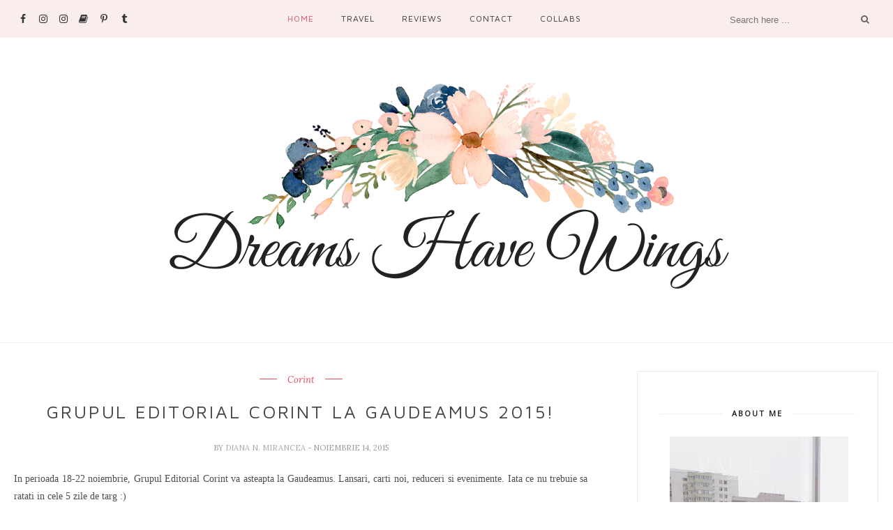

--- FILE ---
content_type: text/javascript; charset=UTF-8
request_url: https://dianamirancea.blogspot.com/feeds/posts/default/-/LEDA?alt=json-in-script&callback=related_results_labels_thumbs&max-results=6
body_size: 12351
content:
// API callback
related_results_labels_thumbs({"version":"1.0","encoding":"UTF-8","feed":{"xmlns":"http://www.w3.org/2005/Atom","xmlns$openSearch":"http://a9.com/-/spec/opensearchrss/1.0/","xmlns$blogger":"http://schemas.google.com/blogger/2008","xmlns$georss":"http://www.georss.org/georss","xmlns$gd":"http://schemas.google.com/g/2005","xmlns$thr":"http://purl.org/syndication/thread/1.0","id":{"$t":"tag:blogger.com,1999:blog-4348720172100280489"},"updated":{"$t":"2025-10-01T09:53:55.548+03:00"},"category":[{"term":"Gossip"},{"term":"Recenzii"},{"term":"Trei"},{"term":"Book Tag"},{"term":"Nemira"},{"term":"LEDA"},{"term":"Epica"},{"term":"Music"},{"term":"What Do You Think About...?"},{"term":"Stilul Zilei"},{"term":"RAO"},{"term":"Concurs"},{"term":"ART"},{"term":"Top 5 Wednesday"},{"term":"Corint"},{"term":"Herg Benet"},{"term":"Litera"},{"term":"Arthur"},{"term":"In My Mailbox"},{"term":"Univers"},{"term":"Haihui"},{"term":"Then \u0026 Now"},{"term":"John Green"},{"term":"Lex Comics"},{"term":"Paladin"},{"term":"Weekly updates"},{"term":"All"},{"term":"Quotes"},{"term":"Polirom"},{"term":"Wrap Up"},{"term":"Different Covers"},{"term":"Humanitas"},{"term":"Book Series"},{"term":"Weekly bookish updates"},{"term":"HAC!BD"},{"term":"Jennifer L. Armentrout"},{"term":"Lavinia Călina"},{"term":"Supererou"},{"term":"EATComics"},{"term":"Hot On Top"},{"term":"Nemi"},{"term":"Quantum"},{"term":"Tritonic"},{"term":"James Patterson"},{"term":"Jennifer E. Smith"},{"term":"Jennifer Niven"},{"term":"Leda Edge"},{"term":"Cassandra Clare"},{"term":"Gaudeamus"},{"term":"Interview"},{"term":"Jenny Han"},{"term":"Rick Riordan"},{"term":"Veronica Roth"},{"term":"5 Things I love Saturday"},{"term":"Book \u0026 Movie"},{"term":"David Levithan"},{"term":"E. Lockhart"},{"term":"George R.R. Martin"},{"term":"Humanitas Fiction"},{"term":"Leigh Bardugo"},{"term":"Patrick Ness"},{"term":"Storia"},{"term":"TBR"},{"term":"Youngart"},{"term":"Bookfest"},{"term":"Brandon Sanderson"},{"term":"Chris Grabenstein"},{"term":"J. K. Rowling"},{"term":"Jojo Moyes"},{"term":"Meg Wolitzer"},{"term":"Michelle Hodkin"},{"term":"Neil Gaiman"},{"term":"Ransom Riggs"},{"term":"Ruta Sepetys"},{"term":"Stephanie Perkins"},{"term":"Ana Mănescu"},{"term":"Anna Todd"},{"term":"Bestseller"},{"term":"Booklet"},{"term":"Books Express"},{"term":"C. S. Lewis"},{"term":"Colleen Hoover"},{"term":"Cristina Boncea"},{"term":"Erin Hunter"},{"term":"Gayle Forman"},{"term":"Jandy Nelson"},{"term":"Kass Morgan"},{"term":"L. J. Smith"},{"term":"Librex"},{"term":"Polirom Junior"},{"term":"Simona Stoica"},{"term":"Zoe Sugg"},{"term":"Adina Speteanu"},{"term":"Agnes Martin-Lugand"},{"term":"Bohumil Hrabal"},{"term":"Corint Junior"},{"term":"Draft"},{"term":"First Look"},{"term":"Henrik Jonsson"},{"term":"Ingela Korsell"},{"term":"Jasinda Wilder"},{"term":"Laura Nureldin"},{"term":"Lauren Oliver"},{"term":"Libris"},{"term":"Lois Lowry"},{"term":"M. J. Arlidge"},{"term":"Maria Dahvana Headley"},{"term":"Matt Haig"},{"term":"Morgan Matson"},{"term":"Orson Scott Card"},{"term":"Paralela 45"},{"term":"Q\u0026A"},{"term":"Rick Yancey"},{"term":"S. J. Watson"},{"term":"Stephen King"},{"term":"Suzanne Collins"},{"term":"Åsa Larsson"},{"term":"Agatha Christie"},{"term":"Ally Carter"},{"term":"Ana Săndulescu"},{"term":"Anca Zaharia"},{"term":"Anna Carey"},{"term":"Anne B. Ragde"},{"term":"Cecelia Ahern"},{"term":"Clarice Lispector"},{"term":"Cover Battle"},{"term":"Diana Gabaldon"},{"term":"E. K. Johnston"},{"term":"Estelle Laure"},{"term":"Holly Black"},{"term":"J. Lynn"},{"term":"James Dasher"},{"term":"Jeff Kinney"},{"term":"Jill Tomlinson"},{"term":"Josephine Angelini"},{"term":"K. A. Tucker"},{"term":"Katie McGarry"},{"term":"Kendare Blake"},{"term":"Keri Smith"},{"term":"Kilipirim"},{"term":"Kody Keplinger"},{"term":"Lauren Myracle"},{"term":"Lee Child"},{"term":"Lev Grossman"},{"term":"Marie Lu"},{"term":"N. K. Jemisin"},{"term":"Naomi Novik"},{"term":"Paulo Coelho"},{"term":"Penelope Douglas"},{"term":"Rachel Cohn"},{"term":"Ray Bradbury"},{"term":"Rodica Ojog-Brașoveanu"},{"term":"Sally Green"},{"term":"Sarah J. Maas"},{"term":"Scott Westerfeld"},{"term":"Shel Silverstein"},{"term":"Siobhan Dowd"},{"term":"Stephen Chbosky"},{"term":"Tahereh Mafi"},{"term":"Terry Pratchett"},{"term":"Truman Capote"},{"term":"AVI"},{"term":"Adam Silvera"},{"term":"Adina Popescu"},{"term":"Alberto Mussa"},{"term":"Alessandro Baricco"},{"term":"Alexandr Soljenițîn"},{"term":"Alina Bronsky"},{"term":"Andrezej Sapkowski"},{"term":"Andy Weir"},{"term":"Benjamin Black"},{"term":"Bernard Werber"},{"term":"Blake Crouch"},{"term":"Bobbie Peers"},{"term":"C. C. Hunter"},{"term":"Caitlín R. Kiernan"},{"term":"Cath Crowley"},{"term":"Celestium"},{"term":"Charlie Lovett"},{"term":"Chris Riddell"},{"term":"Christa Wolf"},{"term":"Col. Chris Hadfield"},{"term":"Cornelia Funke"},{"term":"Cristina Nemerovschi"},{"term":"Crux"},{"term":"David Lagercrantz"},{"term":"Debra Driza"},{"term":"E. L. Doctorow"},{"term":"E. L. James"},{"term":"Emmanuel Kattan"},{"term":"Erika Johansen"},{"term":"Flavius Ardelean"},{"term":"Gabriel Osmonde"},{"term":"Gareth P. Jones"},{"term":"Georgiana Sandu"},{"term":"Gillian Flynn"},{"term":"Hakan Bıçakçı"},{"term":"Hannu Rajaniemi"},{"term":"Harper Lee"},{"term":"Isabel Allende"},{"term":"James Frey"},{"term":"Jasmine Warga"},{"term":"Jeanne Ryan"},{"term":"Jenna Evans Welch"},{"term":"Jennifer Brown"},{"term":"Jesse Andrews"},{"term":"Joe Abercrombie"},{"term":"Johanna Basford"},{"term":"John Grisham"},{"term":"Julio Cortázar"},{"term":"Keira Cass"},{"term":"Ken Follett"},{"term":"Kim Harrison"},{"term":"Laini Taylor"},{"term":"Lauren Kate"},{"term":"Lisa Genova"},{"term":"Liz Czukas"},{"term":"Lydia Davis"},{"term":"Marc Levy"},{"term":"Mark Haddon"},{"term":"Martin Cruz Smith"},{"term":"Mary Elizabeth Summer"},{"term":"Maryse Wolinski"},{"term":"Melissa De La Cruz"},{"term":"Nicholas Sparks"},{"term":"Patrick Modiano"},{"term":"Paul Auster"},{"term":"Paul Féval"},{"term":"Peter V. Brett"},{"term":"Pierce Brown"},{"term":"Rainbow Rowell"},{"term":"Renée Ahdieh"},{"term":"Richelle Mead"},{"term":"Roald Dahl"},{"term":"Salla Simukka"},{"term":"Samantha Young"},{"term":"Sarah Dassen"},{"term":"Sarah Mlynowski"},{"term":"Simone Elkeles"},{"term":"Stanisław Lem"},{"term":"Steve Hockensmith"},{"term":"Susan Ee"},{"term":"Tennessee Williams"},{"term":"Tommy Wallach"},{"term":"Vernor Vinge"},{"term":"Victoria Aveyard"},{"term":"„Science Bob“ Pflugfelder"},{"term":"A. J. Kazinski"},{"term":"A. M. Homes"},{"term":"A. Scott Berg"},{"term":"Adam Gidwitz"},{"term":"Adi Rule"},{"term":"Adina Rosetti"},{"term":"Akira Yoshimura"},{"term":"Alane Adams"},{"term":"Alastair Reynolds"},{"term":"Alberto Manguel"},{"term":"Alex Berindei"},{"term":"Alexandra Bracken"},{"term":"Alexandra Braken"},{"term":"Alexandru Voicescu"},{"term":"Ali Smith"},{"term":"Alice Walker"},{"term":"Amie Kaufman"},{"term":"Ana Barton"},{"term":"Ana Campoy"},{"term":"Ana-Maria Callimachi"},{"term":"Anaïs Nin"},{"term":"Anders De La Motte"},{"term":"Andrea De Carlo"},{"term":"Andreea Russo"},{"term":"Andrei Cioată"},{"term":"Andrei Ruse"},{"term":"Andrew Clements"},{"term":"Andrew Marr"},{"term":"Andrew Michael Hurley"},{"term":"Andreï Makine"},{"term":"Angela Corbet"},{"term":"Angela Slatter"},{"term":"Anna Váry"},{"term":"Anne Holt"},{"term":"Anthony Doerr"},{"term":"Antic ExLibris"},{"term":"Antoaneta Ralian"},{"term":"Antoinette Wornik"},{"term":"Anton Cehov"},{"term":"Antonio Lorente"},{"term":"Antonio Muñoz Molina"},{"term":"Archana Kumar"},{"term":"Arrow"},{"term":"Arthur C. Clarke"},{"term":"Aslî Eke"},{"term":"Ayelet Gundar-Goshen"},{"term":"Bear Grylls"},{"term":"Beatrice Sparks"},{"term":"Ben Davis"},{"term":"Ben H. Winters"},{"term":"Beverly Cleary"},{"term":"Bill O'Reilly"},{"term":"Booklet Fiction"},{"term":"Bookstagram"},{"term":"Boris Vian"},{"term":"Brian Hodge"},{"term":"Brigitte Weninger"},{"term":"Brittainy C. Cherry"},{"term":"Brittany Geragotelis"},{"term":"Cameron Jace"},{"term":"Camilla Läckberg"},{"term":"Care Santos"},{"term":"Carla Guelfenbein"},{"term":"Caryl Férey"},{"term":"Cassandra Jean"},{"term":"Cathy Cassidy"},{"term":"Cati Giurgiu"},{"term":"Cees Nooteboom"},{"term":"Celeste Ng"},{"term":"Chris Mould"},{"term":"Chris Pavone"},{"term":"Christian Jacq"},{"term":"Christina Baker Kline"},{"term":"Christopher Isherwood"},{"term":"Claire Contreras"},{"term":"Clare Mackintosh"},{"term":"Colin Dexter"},{"term":"Colum McCann"},{"term":"Conn Iggulden"},{"term":"Constantin Gane"},{"term":"Corina Ozon"},{"term":"Cormac James"},{"term":"Cristina Caboni"},{"term":"Cristina Chiperi"},{"term":"Cristina Oțel"},{"term":"Crystal Chan"},{"term":"Curtea Veche"},{"term":"Cărturești"},{"term":"Dan Simmons"},{"term":"Dan Smith"},{"term":"Daniel Botea"},{"term":"Daniel H. Wilson"},{"term":"Daniel Keyes"},{"term":"Danielle Steel"},{"term":"Dario Fo"},{"term":"Darren Shan"},{"term":"David Arnold"},{"term":"David Ebershoff"},{"term":"David Roberts"},{"term":"Dawn O'Porter"},{"term":"Deborah Harkness"},{"term":"Dennis Etchinson"},{"term":"Dennis Lehane"},{"term":"Dezső Kosztolányi"},{"term":"Diana Andreea Ilie"},{"term":"Diana Sorescu"},{"term":"Diane Brasseur"},{"term":"Didier Desbrugères"},{"term":"Donna Leon"},{"term":"Dr. Melisa Holmes"},{"term":"Dr. Seuss"},{"term":"Dr. Trish Hutchinson"},{"term":"Dumitru Crudu"},{"term":"Dupuis"},{"term":"Dylan Scott"},{"term":"Dănuț Ungureanu"},{"term":"E. B. White"},{"term":"EECC"},{"term":"Ed Kramer"},{"term":"Ed Masessa"},{"term":"Eduardo Caballero"},{"term":"Egmont"},{"term":"Eleanor Catton"},{"term":"Elin Hilderbrand"},{"term":"Elio M. García Jr."},{"term":"Elisabeth B. Leyson"},{"term":"Elizabeth George Speare"},{"term":"Elizabeth Goudge"},{"term":"Elizabeth Hand"},{"term":"Elizabeth Strout"},{"term":"Elizabeth Wein"},{"term":"Elly Hees"},{"term":"Emily Raymond"},{"term":"Emily Shaffer"},{"term":"Emma Chichester Clark"},{"term":"Emma Healey"},{"term":"Emma Straub"},{"term":"Emmanuel Carrère"},{"term":"Enrique Vila-Matas"},{"term":"Erik Valeur"},{"term":"Ernest Cline"},{"term":"Ernst H. Gombrich"},{"term":"Esteban Martín"},{"term":"Estelle Maskame"},{"term":"Esther Earl"},{"term":"Eve Tharlet"},{"term":"Evelyn Skye"},{"term":"F. M. Dostoievski"},{"term":"F. Scott Fitzgerald"},{"term":"Fabio Geda"},{"term":"Felix Aderca"},{"term":"Final Frontier"},{"term":"Fiona Barton"},{"term":"Florence Atwater"},{"term":"Frances Fyfield"},{"term":"Francesca Lia Block"},{"term":"Francesca Simon"},{"term":"Frank McCourt"},{"term":"François Emmanuel"},{"term":"Frauke Scheunemann"},{"term":"Frații Grimm"},{"term":"G. Willow Wilson"},{"term":"Gabriel Gafița"},{"term":"Gama"},{"term":"Gardner Dozois"},{"term":"Garth Stein"},{"term":"Gellu Naum"},{"term":"George Anania"},{"term":"George Banu"},{"term":"George Cristian Maior"},{"term":"George Orwell"},{"term":"Georges Eekhoud"},{"term":"Georgina Howell"},{"term":"Gertrude Bell"},{"term":"Gonçalo M. Tavares"},{"term":"Gosspi"},{"term":"Gwyneth Rees"},{"term":"Han Kang"},{"term":"Hans de Beer"},{"term":"Harper"},{"term":"HarperCollins"},{"term":"Helen Azar"},{"term":"Hodder \u0026 Stoughton"},{"term":"Holly Smale"},{"term":"Horacio Quiroga"},{"term":"Horea Porumb"},{"term":"Hugh Howey"},{"term":"Huntley Fitzpatrick"},{"term":"Iain M. Banks"},{"term":"Igor Bergler"},{"term":"Imogen Howson"},{"term":"Ioana Duda"},{"term":"Ioana Dumitrăchescu"},{"term":"Ioana Nicolaie"},{"term":"Ion Creangă"},{"term":"Irène Némirovsky"},{"term":"Isaac Asimov"},{"term":"Isabel Camblor"},{"term":"Ismail Kadare"},{"term":"Italo Calvino"},{"term":"J. A. Redmerski"},{"term":"J. D. Horn"},{"term":"J. P. Donleavy"},{"term":"Jack Thorne"},{"term":"Jacob grey"},{"term":"Jacqueline Susann"},{"term":"Jacques Chessex"},{"term":"Jacques Săndulescu"},{"term":"James Carr"},{"term":"James Corey"},{"term":"James Franco"},{"term":"James Lee Burke"},{"term":"James M. Cain"},{"term":"Jamie McGuire"},{"term":"Jan Guillou"},{"term":"Jane Austen"},{"term":"Jaroslav Hašek"},{"term":"Jason Mott"},{"term":"Javier Sierra"},{"term":"Jean des Cars"},{"term":"Jean-Jacques Sempé"},{"term":"Jeff Brown"},{"term":"Jeff Lindsay"},{"term":"Jeffrey Eugenides"},{"term":"Jennifer Kaufman"},{"term":"Jerry Spinelli"},{"term":"Jessica Gruner"},{"term":"Jessica Knoll"},{"term":"Jessica Levine"},{"term":"Jessica Sorensen"},{"term":"Jhumpa Lahiri"},{"term":"Jill Alexander Essbaum"},{"term":"Jill Dembowski"},{"term":"Jill Hathaway"},{"term":"Jim Crace"},{"term":"Jim Fergus"},{"term":"Jo Nesbø"},{"term":"Joakim Zander"},{"term":"Joan D. Vinge"},{"term":"Jody Lynn Anderson"},{"term":"Joe Haldeman"},{"term":"John Ajvide Lindquist"},{"term":"John Grogan"},{"term":"John Scalzi"},{"term":"John Tiffany"},{"term":"John Wray"},{"term":"Jon Ronson"},{"term":"Jonas Jonasson"},{"term":"Jonathan Dee"},{"term":"Jonathan Stroud"},{"term":"Joseph Delaney"},{"term":"Joyce Carol Oates"},{"term":"Joël Dicker"},{"term":"Judy Blume"},{"term":"Jules Miller"},{"term":"Julia Crane"},{"term":"Julian Barnes"},{"term":"Juliette Sobanet"},{"term":"Kami Garcia"},{"term":"Karen Cushman"},{"term":"Karen Mack"},{"term":"Karl Ove Knausgård"},{"term":"Kat Menschik"},{"term":"Kate Atkinson"},{"term":"Kate DiCamillo"},{"term":"Kate Morton"},{"term":"Katherine Applegate"},{"term":"Kathleen Glasgow"},{"term":"Kathleen Tessaro"},{"term":"Kathryn Erskine"},{"term":"Katie Cotugno"},{"term":"Kelley Armstrong"},{"term":"Kelly Link"},{"term":"Kelly Moore"},{"term":"Kenichi Yamamoto"},{"term":"Kenneth Oppel"},{"term":"Kevin Henkes"},{"term":"Kevin Sands"},{"term":"Kiera Cass"},{"term":"Kiersten White"},{"term":"Kim Stanley Robinson"},{"term":"Kimberly Brubaker Bradley"},{"term":"Kristin Cashore"},{"term":"Kristin Hannah"},{"term":"Kristina Ohlsson"},{"term":"Kurt Vonnegut"},{"term":"L. A. Weatherly"},{"term":"L. Pichon"},{"term":"L. S. Hilton"},{"term":"L.S. Murphy"},{"term":"Lacole Kinter"},{"term":"Larkin Reed"},{"term":"Laura Albulescu"},{"term":"Laura Hillenbrand"},{"term":"Laura Marx Fitzgerald"},{"term":"Lauren Frankel"},{"term":"Lauren Tarshis"},{"term":"Leon Leyson"},{"term":"Leslye Walton"},{"term":"Lev Tolstoi"},{"term":"Lewis Carroll"},{"term":"Liane Moriarty"},{"term":"Licia Troisi"},{"term":"Lider"},{"term":"Liked that? Try this!"},{"term":"Lina Moacă"},{"term":"Linda Antonsson"},{"term":"Lira"},{"term":"Lisa Hänsch"},{"term":"Lisa Papademetriou"},{"term":"Lisa Tuttle"},{"term":"Liviu Radu"},{"term":"Lola Lafon"},{"term":"Lora Byrne"},{"term":"Lori Earl"},{"term":"Louise Rennison"},{"term":"Luca Di Fulvio"},{"term":"Lucy Keating"},{"term":"Lynda Mullaly Hunt"},{"term":"Lídia Jorge"},{"term":"M. Anjelais"},{"term":"M. Marshall Smith"},{"term":"M. R. carey"},{"term":"Madeleine L'Engle"},{"term":"Madison Daniel"},{"term":"Magda Szabó"},{"term":"Maggie Lehrman"},{"term":"Maggie Mitchell"},{"term":"Mai Jia"},{"term":"Malcolm Bradbury"},{"term":"Marcel Proust"},{"term":"Marco Magnone"},{"term":"Marcus Clarke"},{"term":"Margaret Atwood"},{"term":"Margaret Stohl"},{"term":"Maria Turtschaninoff"},{"term":"Marian Truță"},{"term":"Marie NDiaye"},{"term":"Marie Rutkoski"},{"term":"Marie-Jeanne Urech"},{"term":"Marilyn j. Harran"},{"term":"Marin sorescu"},{"term":"Marina Neagu"},{"term":"Marissa Meyer"},{"term":"Mark Bourrie"},{"term":"Mark Twain"},{"term":"Markus Zusak"},{"term":"Marlon James"},{"term":"Martin Dugard"},{"term":"Mary Shelley"},{"term":"Marysa Navarro"},{"term":"María Jesús Lorente"},{"term":"Mathieu Reynès"},{"term":"Matt de la Pena"},{"term":"Maureen Johnson"},{"term":"Maureen Lindley"},{"term":"Maya Van Wagenen"},{"term":"Meagan Spooner"},{"term":"Meg Medina"},{"term":"Megan Crewe"},{"term":"Meir Shalev"},{"term":"Meteor"},{"term":"Michael A. Stackpole"},{"term":"Michael Connelly"},{"term":"Michael Kumpfmüller"},{"term":"Michael Pitre"},{"term":"Michael Viewegh"},{"term":"Mihaela Strenc"},{"term":"Mihail Şolohov"},{"term":"Mihail Șolohov"},{"term":"Mihnea Urs"},{"term":"Mike Lowery"},{"term":"Milorad Pavić"},{"term":"Mitchell Zuckoff"},{"term":"Myra McEntire"},{"term":"Natalie Babbitt"},{"term":"National Geographic"},{"term":"Neal Asher"},{"term":"Ned Vizzini"},{"term":"Nely Cab"},{"term":"Nicholas Fraser"},{"term":"Nick Hornby"},{"term":"Nicole Baart"},{"term":"Nicole C. Vosseler"},{"term":"Nicole Kornher-Stace"},{"term":"Nils Johnson-Shelton"},{"term":"Noah Hawley"},{"term":"Okian"},{"term":"Ovidiu Eftimie"},{"term":"Pandora M"},{"term":"Pascale Casanova"},{"term":"Patrick Suskind"},{"term":"Patrícia Melo"},{"term":"Patrícia Melo"},{"term":"Paul Hawkins"},{"term":"Paul Kalanithi"},{"term":"Paul Levine"},{"term":"Pedro Arturo Aguirre"},{"term":"Penguin"},{"term":"Per Petterson"},{"term":"Peter Crowther"},{"term":"Peter F. Hamilton"},{"term":"Peter Høeg"},{"term":"Peter Swanson"},{"term":"Petre Ispirescu"},{"term":"Petrick Ness"},{"term":"Petronela Rotar"},{"term":"Philippa Gregory"},{"term":"Philippa Pearce"},{"term":"Phillippe Sollers"},{"term":"Phyllis Reynolds Naylor"},{"term":"R. J. Palacio"},{"term":"R. J. Palagio"},{"term":"R. L. Stine"},{"term":"Rachel Caine"},{"term":"Rachel Curtis"},{"term":"Radu Găvan"},{"term":"Raluca Andreea Chiper"},{"term":"Raluca Butnariu"},{"term":"Ramsey Campbell"},{"term":"Rani Manicka"},{"term":"Raymond Chandler"},{"term":"Rebecca Serle"},{"term":"Red Goblin"},{"term":"Reggie Oliver"},{"term":"René Goscinny"},{"term":"Ricardo Güiraldes"},{"term":"Richard Atwater"},{"term":"Richard Ch. Matheson"},{"term":"Richard Stark"},{"term":"Richard Yates"},{"term":"Rob Reger"},{"term":"Robert E. Howard"},{"term":"Robert Galbraith"},{"term":"Robert Shearman"},{"term":"Roberto Arlt"},{"term":"Roberto Saviano"},{"term":"Robin Hobb"},{"term":"Robyn Schneider"},{"term":"Robyn Young"},{"term":"Rodman Philbrick"},{"term":"Roger-Henri Guerrand"},{"term":"Roman Kacew"},{"term":"Rudolf Suţu"},{"term":"Ruth Rendell"},{"term":"Ruth Ware"},{"term":"S. E. Hinton"},{"term":"Sabaa Tahir"},{"term":"Sally Gardner"},{"term":"Sam Munson"},{"term":"San Simmons"},{"term":"Sandra Coroian"},{"term":"Sara Shepard"},{"term":"Sarah Cohen-Scali"},{"term":"Sarah Lark"},{"term":"Sarah Rayner"},{"term":"Scholaristic"},{"term":"Sebastian Oacheș"},{"term":"Seth Grahame-Smith"},{"term":"Shaun Tan"},{"term":"Sheila Fitzpatrick"},{"term":"Sibéal Pounder"},{"term":"Silvina Ocampo"},{"term":"Simon and Schuster"},{"term":"Spark Press"},{"term":"Stefano Benni"},{"term":"Stephanie Garber"},{"term":"Stephen Baxter"},{"term":"Stephen Jones"},{"term":"Stephenie Meyer"},{"term":"Steven Erikson"},{"term":"Steven Pressfield"},{"term":"Sun-Mi Hwang"},{"term":"Susan Dennard"},{"term":"Sylvain Reynard"},{"term":"T. R. Richmond"},{"term":"Tamara Ireland Stone"},{"term":"Tammara Webber"},{"term":"Tania Unsworth"},{"term":"Tatiana De Rosnay"},{"term":"Taylor Stevens"},{"term":"Teodora Matei"},{"term":"Teresa Solana"},{"term":"Teri Terry"},{"term":"Theo Anghel"},{"term":"Thilo Wydra"},{"term":"Thomas Bernhard"},{"term":"Thomas Mann"},{"term":"Tibor Rode"},{"term":"Timothée De Fombelle"},{"term":"Tina Seskis"},{"term":"Tips \u0026 Tricks"},{"term":"Tom Angleberger"},{"term":"Tom Clancy"},{"term":"Tom Egeland"},{"term":"Tom Michell"},{"term":"Tom Rachman"},{"term":"Tom Rob Smith"},{"term":"Toni Morrison"},{"term":"Tony Hillerman"},{"term":"Torben Kuhlmann"},{"term":"Tosca Menten"},{"term":"Tove Jansson"},{"term":"Tucker Reed"},{"term":"Ulrike Rylance"},{"term":"Unboxing"},{"term":"Univers Enciclopedic"},{"term":"Ursula K. LeGuin"},{"term":"Vi Keeland"},{"term":"Vicki Myron"},{"term":"Vincent Van Gogh"},{"term":"Vitali Cipileaga"},{"term":"Vlad Roman"},{"term":"Vladimir Nabokov"},{"term":"W. G. Sebald"},{"term":"Walter Moers"},{"term":"Wayne Earl"},{"term":"William Faulkner"},{"term":"William Steig"},{"term":"Yan Lianke"},{"term":"Yann Queffelec"},{"term":"Yasuko Thanh"},{"term":"Yasunari Kawabata"},{"term":"Yrsa Sigurðardóttir"},{"term":"james Dashner"},{"term":"Émile Ajar"},{"term":"Éric Chevillard"}],"title":{"type":"text","$t":"Dreams Have Wings"},"subtitle":{"type":"html","$t":""},"link":[{"rel":"http://schemas.google.com/g/2005#feed","type":"application/atom+xml","href":"https:\/\/dianamirancea.blogspot.com\/feeds\/posts\/default"},{"rel":"self","type":"application/atom+xml","href":"https:\/\/www.blogger.com\/feeds\/4348720172100280489\/posts\/default\/-\/LEDA?alt=json-in-script\u0026max-results=6"},{"rel":"alternate","type":"text/html","href":"https:\/\/dianamirancea.blogspot.com\/search\/label\/LEDA"},{"rel":"hub","href":"http://pubsubhubbub.appspot.com/"},{"rel":"next","type":"application/atom+xml","href":"https:\/\/www.blogger.com\/feeds\/4348720172100280489\/posts\/default\/-\/LEDA\/-\/LEDA?alt=json-in-script\u0026start-index=7\u0026max-results=6"}],"author":[{"name":{"$t":"Diana N. Mirancea"},"uri":{"$t":"http:\/\/www.blogger.com\/profile\/08441128411316316254"},"email":{"$t":"noreply@blogger.com"},"gd$image":{"rel":"http://schemas.google.com/g/2005#thumbnail","width":"32","height":"32","src":"\/\/blogger.googleusercontent.com\/img\/b\/R29vZ2xl\/AVvXsEhX9ZJfNsIvPSAhPeaw_MptlBQKL7MR6EBQ5O8VhZPN0aiECSMh98XP05THQll4y-R8OhyPVOzCicthAuh9MjCIx9WVPpp4EOBETc2iKt5tVHDHwo6vf0m9GyziBgx8FQg\/s220\/DSCF9662.png"}}],"generator":{"version":"7.00","uri":"http://www.blogger.com","$t":"Blogger"},"openSearch$totalResults":{"$t":"72"},"openSearch$startIndex":{"$t":"1"},"openSearch$itemsPerPage":{"$t":"6"},"entry":[{"id":{"$t":"tag:blogger.com,1999:blog-4348720172100280489.post-2782761407166288895"},"published":{"$t":"2017-03-02T15:02:00.002+02:00"},"updated":{"$t":"2017-03-02T15:02:54.167+02:00"},"category":[{"scheme":"http://www.blogger.com/atom/ns#","term":"Corint"},{"scheme":"http://www.blogger.com/atom/ns#","term":"In My Mailbox"},{"scheme":"http://www.blogger.com/atom/ns#","term":"LEDA"},{"scheme":"http://www.blogger.com/atom/ns#","term":"Leda Edge"},{"scheme":"http://www.blogger.com/atom/ns#","term":"Paladin"},{"scheme":"http://www.blogger.com/atom/ns#","term":"Polirom"},{"scheme":"http://www.blogger.com/atom/ns#","term":"Storia"}],"title":{"type":"text","$t":"In My Mailbox #32"},"content":{"type":"html","$t":"\u003Cdiv style=\"text-align: center;\"\u003E\n\u003Ca href=\"https:\/\/blogger.googleusercontent.com\/img\/b\/R29vZ2xl\/AVvXsEjjbMRJ81iLhVc3nMhXKG1e1z_yekJ6wz3DF-PmIDdq8lJfjOv94p_MWbfAdn6yicukANpe8IYLKy-6p5XqLlEHfXEKudhDbAzJk2Qom0NOv1masatuLLp3D-JZlpjMqvdZyCLOP8AlH0g\/s1600\/In+My+Mailbox+%252332.png\" imageanchor=\"1\" style=\"margin-left: 1em; margin-right: 1em;\"\u003E\u003Cspan style=\"font-family: Georgia, Times New Roman, serif;\"\u003E\u003Cimg border=\"0\" height=\"360\" src=\"https:\/\/blogger.googleusercontent.com\/img\/b\/R29vZ2xl\/AVvXsEjjbMRJ81iLhVc3nMhXKG1e1z_yekJ6wz3DF-PmIDdq8lJfjOv94p_MWbfAdn6yicukANpe8IYLKy-6p5XqLlEHfXEKudhDbAzJk2Qom0NOv1masatuLLp3D-JZlpjMqvdZyCLOP8AlH0g\/s640\/In+My+Mailbox+%252332.png\" width=\"640\"\u003E\u003C\/span\u003E\u003C\/a\u003E\u003C\/div\u003E\n\u003Cdiv style=\"text-align: justify;\"\u003E\n\u003Cspan style=\"font-family: Georgia, Times New Roman, serif;\"\u003E\u003Cbr\u003E\u003C\/span\u003E\u003C\/div\u003E\n\u003Cdiv style=\"text-align: justify;\"\u003E\n\u003Cspan style=\"font-family: Georgia, Times New Roman, serif;\"\u003EVă vine să credeți că a mai trecut o lună din 2017? *.* Parcă ieri era Revelionul și intram timid în noul an. Acum, că \u003Cstrike\u003EBAC-ul\u003C\/strike\u003E vara se apropie cu pași repezi, nu-mi doresc decât ca toate astea să se termine și să am în sfârșit timp de citit.\u003C\/span\u003E\u003C\/div\u003E\n\u003Cdiv style=\"text-align: justify;\"\u003E\n\u003Cspan style=\"font-family: Georgia, Times New Roman, serif;\"\u003E\u003Cbr\u003E\u003C\/span\u003E\u003C\/div\u003E\n\u003Cdiv style=\"text-align: justify;\"\u003E\n\u003Cspan style=\"font-family: Georgia, Times New Roman, serif;\"\u003E\u003C\/span\u003E\u003C\/div\u003E\n\u003Ca href=\"https:\/\/dianamirancea.blogspot.com\/2017\/03\/in-my-mailbox-32.html#more\"\u003ECitește mai departe...\u003C\/a\u003E"},"link":[{"rel":"replies","type":"application/atom+xml","href":"https:\/\/dianamirancea.blogspot.com\/feeds\/2782761407166288895\/comments\/default","title":"Postare comentarii"},{"rel":"replies","type":"text/html","href":"https:\/\/dianamirancea.blogspot.com\/2017\/03\/in-my-mailbox-32.html#comment-form","title":"0 comentarii"},{"rel":"edit","type":"application/atom+xml","href":"https:\/\/www.blogger.com\/feeds\/4348720172100280489\/posts\/default\/2782761407166288895"},{"rel":"self","type":"application/atom+xml","href":"https:\/\/www.blogger.com\/feeds\/4348720172100280489\/posts\/default\/2782761407166288895"},{"rel":"alternate","type":"text/html","href":"https:\/\/dianamirancea.blogspot.com\/2017\/03\/in-my-mailbox-32.html","title":"In My Mailbox #32"}],"author":[{"name":{"$t":"Diana N. Mirancea"},"uri":{"$t":"http:\/\/www.blogger.com\/profile\/08441128411316316254"},"email":{"$t":"noreply@blogger.com"},"gd$image":{"rel":"http://schemas.google.com/g/2005#thumbnail","width":"32","height":"32","src":"\/\/blogger.googleusercontent.com\/img\/b\/R29vZ2xl\/AVvXsEhX9ZJfNsIvPSAhPeaw_MptlBQKL7MR6EBQ5O8VhZPN0aiECSMh98XP05THQll4y-R8OhyPVOzCicthAuh9MjCIx9WVPpp4EOBETc2iKt5tVHDHwo6vf0m9GyziBgx8FQg\/s220\/DSCF9662.png"}}],"media$thumbnail":{"xmlns$media":"http://search.yahoo.com/mrss/","url":"https:\/\/blogger.googleusercontent.com\/img\/b\/R29vZ2xl\/AVvXsEjjbMRJ81iLhVc3nMhXKG1e1z_yekJ6wz3DF-PmIDdq8lJfjOv94p_MWbfAdn6yicukANpe8IYLKy-6p5XqLlEHfXEKudhDbAzJk2Qom0NOv1masatuLLp3D-JZlpjMqvdZyCLOP8AlH0g\/s72-c\/In+My+Mailbox+%252332.png","height":"72","width":"72"},"thr$total":{"$t":"0"}},{"id":{"$t":"tag:blogger.com,1999:blog-4348720172100280489.post-5488909810728010892"},"published":{"$t":"2017-03-01T19:45:00.000+02:00"},"updated":{"$t":"2017-03-01T19:45:27.520+02:00"},"category":[{"scheme":"http://www.blogger.com/atom/ns#","term":"Corint"},{"scheme":"http://www.blogger.com/atom/ns#","term":"LEDA"},{"scheme":"http://www.blogger.com/atom/ns#","term":"Leda Edge"},{"scheme":"http://www.blogger.com/atom/ns#","term":"Top 5 Wednesday"}],"title":{"type":"text","$t":"Top 5 Wednesday: Autori pe care nu i-am încercat (încă)"},"content":{"type":"html","$t":"\u003Cdiv style=\"text-align: justify;\"\u003E\n\u003Cdiv style=\"text-align: center;\"\u003E\n\u003Cimg src=\"https:\/\/blogger.googleusercontent.com\/img\/b\/R29vZ2xl\/AVvXsEh9Zy_DNYNyG15Cx9-1Y2LJa_QmbOuu6sc3byp8kTR-fjUS7GC5AyEgdwJlMZ-42Nh1J3obGHTDPJlYoRWuQXQRKz0tkToSdgXrDD-6i2Tqlio3ThZpszrrZksnWjtQZgUI4-FJvmmWmyQ\/s640\/fandoms.png\"\u003E\u003C\/div\u003E\n\u003Cspan style=\"font-family: \u0026quot;georgia\u0026quot; , \u0026quot;times new roman\u0026quot; , serif;\"\u003E\u003Cbr\u003E\u003C\/span\u003E\n\u003Cspan style=\"font-family: \u0026quot;georgia\u0026quot; , \u0026quot;times new roman\u0026quot; , serif;\"\u003EO primăvară frumoasă tuturor ^_^ Am revenit cu un top ce se vrea a fi și un TBR pentru că deși nu am citit nimic de acești autori, sper să o fac foarte curând :)\u003C\/span\u003E\u003Cbr\u003E\n\u003Cspan style=\"font-family: \u0026quot;georgia\u0026quot; , \u0026quot;times new roman\u0026quot; , serif;\"\u003E\u003Cbr\u003E\u003C\/span\u003E\n\u003Cspan style=\"font-family: \u0026quot;georgia\u0026quot; , \u0026quot;times new roman\u0026quot; , serif;\"\u003E\u003C\/span\u003E\u003Cbr\u003E\n\u003C\/div\u003E\u003Ca href=\"https:\/\/dianamirancea.blogspot.com\/2017\/03\/top-5-wednesday-autori-pe-care-nu-i-am.html#more\"\u003ECitește mai departe...\u003C\/a\u003E"},"link":[{"rel":"replies","type":"application/atom+xml","href":"https:\/\/dianamirancea.blogspot.com\/feeds\/5488909810728010892\/comments\/default","title":"Postare comentarii"},{"rel":"replies","type":"text/html","href":"https:\/\/dianamirancea.blogspot.com\/2017\/03\/top-5-wednesday-autori-pe-care-nu-i-am.html#comment-form","title":"2 comentarii"},{"rel":"edit","type":"application/atom+xml","href":"https:\/\/www.blogger.com\/feeds\/4348720172100280489\/posts\/default\/5488909810728010892"},{"rel":"self","type":"application/atom+xml","href":"https:\/\/www.blogger.com\/feeds\/4348720172100280489\/posts\/default\/5488909810728010892"},{"rel":"alternate","type":"text/html","href":"https:\/\/dianamirancea.blogspot.com\/2017\/03\/top-5-wednesday-autori-pe-care-nu-i-am.html","title":"Top 5 Wednesday: Autori pe care nu i-am încercat (încă)"}],"author":[{"name":{"$t":"Diana N. Mirancea"},"uri":{"$t":"http:\/\/www.blogger.com\/profile\/08441128411316316254"},"email":{"$t":"noreply@blogger.com"},"gd$image":{"rel":"http://schemas.google.com/g/2005#thumbnail","width":"32","height":"32","src":"\/\/blogger.googleusercontent.com\/img\/b\/R29vZ2xl\/AVvXsEhX9ZJfNsIvPSAhPeaw_MptlBQKL7MR6EBQ5O8VhZPN0aiECSMh98XP05THQll4y-R8OhyPVOzCicthAuh9MjCIx9WVPpp4EOBETc2iKt5tVHDHwo6vf0m9GyziBgx8FQg\/s220\/DSCF9662.png"}}],"media$thumbnail":{"xmlns$media":"http://search.yahoo.com/mrss/","url":"https:\/\/blogger.googleusercontent.com\/img\/b\/R29vZ2xl\/AVvXsEh9Zy_DNYNyG15Cx9-1Y2LJa_QmbOuu6sc3byp8kTR-fjUS7GC5AyEgdwJlMZ-42Nh1J3obGHTDPJlYoRWuQXQRKz0tkToSdgXrDD-6i2Tqlio3ThZpszrrZksnWjtQZgUI4-FJvmmWmyQ\/s72-c\/fandoms.png","height":"72","width":"72"},"thr$total":{"$t":"2"}},{"id":{"$t":"tag:blogger.com,1999:blog-4348720172100280489.post-5568863656508983035"},"published":{"$t":"2017-01-31T17:56:00.002+02:00"},"updated":{"$t":"2017-01-31T17:56:40.908+02:00"},"category":[{"scheme":"http://www.blogger.com/atom/ns#","term":"ART"},{"scheme":"http://www.blogger.com/atom/ns#","term":"Bestseller"},{"scheme":"http://www.blogger.com/atom/ns#","term":"Epica"},{"scheme":"http://www.blogger.com/atom/ns#","term":"In My Mailbox"},{"scheme":"http://www.blogger.com/atom/ns#","term":"LEDA"},{"scheme":"http://www.blogger.com/atom/ns#","term":"Libris"},{"scheme":"http://www.blogger.com/atom/ns#","term":"National Geographic"},{"scheme":"http://www.blogger.com/atom/ns#","term":"RAO"},{"scheme":"http://www.blogger.com/atom/ns#","term":"Scholaristic"},{"scheme":"http://www.blogger.com/atom/ns#","term":"Youngart"}],"title":{"type":"text","$t":"In My Mailbox #31"},"content":{"type":"html","$t":"\u003Cdiv class=\"separator\" style=\"clear: both; text-align: center;\"\u003E\n\u003Ca href=\"https:\/\/blogger.googleusercontent.com\/img\/b\/R29vZ2xl\/AVvXsEihwCY81aj5L_IPOmvafj1NvQ76JGUgGFdTUGq6xiyhz-jsrB-xGUd7oyV7ql5STnZ8pkBKTTaS8J5yEKxo7GuaQJXNutlF60kQgefacOMxCbbZXaP45StyKXsGbqC8drEjJtC18JwbCUg\/s1600\/IN+MY+MAILBOX+%252331.png\" imageanchor=\"1\" style=\"margin-left: 1em; margin-right: 1em;\"\u003E\u003Cspan style=\"font-family: Georgia, Times New Roman, serif;\"\u003E\u003Cimg border=\"0\" height=\"360\" src=\"https:\/\/blogger.googleusercontent.com\/img\/b\/R29vZ2xl\/AVvXsEihwCY81aj5L_IPOmvafj1NvQ76JGUgGFdTUGq6xiyhz-jsrB-xGUd7oyV7ql5STnZ8pkBKTTaS8J5yEKxo7GuaQJXNutlF60kQgefacOMxCbbZXaP45StyKXsGbqC8drEjJtC18JwbCUg\/s640\/IN+MY+MAILBOX+%252331.png\" width=\"640\"\u003E\u003C\/span\u003E\u003C\/a\u003E\u003C\/div\u003E\n\u003Cdiv class=\"separator\" style=\"clear: both; text-align: center;\"\u003E\n\u003Cspan style=\"font-family: Georgia, Times New Roman, serif;\"\u003E\u003Cbr\u003E\u003C\/span\u003E\u003C\/div\u003E\n\u003Cdiv class=\"separator\" style=\"clear: both; text-align: justify;\"\u003E\n\u003Cspan style=\"font-family: Georgia, Times New Roman, serif;\"\u003ELuna aceasta aproape că n-am cumpărat nicio carte... aproape :D\u003C\/span\u003E\u003C\/div\u003E\n\u003Cdiv class=\"separator\" style=\"clear: both; text-align: center;\"\u003E\n\u003Cspan style=\"font-family: Georgia, Times New Roman, serif;\"\u003E\u003Cbr\u003E\u003C\/span\u003E\u003C\/div\u003E\n\u003Cdiv class=\"separator\" style=\"clear: both; text-align: center;\"\u003E\n\u003Cspan style=\"font-family: Georgia, Times New Roman, serif;\"\u003E\u003C\/span\u003E\u003C\/div\u003E\n\u003Ca href=\"https:\/\/dianamirancea.blogspot.com\/2017\/01\/in-my-mailbox-31.html#more\"\u003ECitește mai departe...\u003C\/a\u003E"},"link":[{"rel":"replies","type":"application/atom+xml","href":"https:\/\/dianamirancea.blogspot.com\/feeds\/5568863656508983035\/comments\/default","title":"Postare comentarii"},{"rel":"replies","type":"text/html","href":"https:\/\/dianamirancea.blogspot.com\/2017\/01\/in-my-mailbox-31.html#comment-form","title":"8 comentarii"},{"rel":"edit","type":"application/atom+xml","href":"https:\/\/www.blogger.com\/feeds\/4348720172100280489\/posts\/default\/5568863656508983035"},{"rel":"self","type":"application/atom+xml","href":"https:\/\/www.blogger.com\/feeds\/4348720172100280489\/posts\/default\/5568863656508983035"},{"rel":"alternate","type":"text/html","href":"https:\/\/dianamirancea.blogspot.com\/2017\/01\/in-my-mailbox-31.html","title":"In My Mailbox #31"}],"author":[{"name":{"$t":"Diana N. Mirancea"},"uri":{"$t":"http:\/\/www.blogger.com\/profile\/08441128411316316254"},"email":{"$t":"noreply@blogger.com"},"gd$image":{"rel":"http://schemas.google.com/g/2005#thumbnail","width":"32","height":"32","src":"\/\/blogger.googleusercontent.com\/img\/b\/R29vZ2xl\/AVvXsEhX9ZJfNsIvPSAhPeaw_MptlBQKL7MR6EBQ5O8VhZPN0aiECSMh98XP05THQll4y-R8OhyPVOzCicthAuh9MjCIx9WVPpp4EOBETc2iKt5tVHDHwo6vf0m9GyziBgx8FQg\/s220\/DSCF9662.png"}}],"media$thumbnail":{"xmlns$media":"http://search.yahoo.com/mrss/","url":"https:\/\/blogger.googleusercontent.com\/img\/b\/R29vZ2xl\/AVvXsEihwCY81aj5L_IPOmvafj1NvQ76JGUgGFdTUGq6xiyhz-jsrB-xGUd7oyV7ql5STnZ8pkBKTTaS8J5yEKxo7GuaQJXNutlF60kQgefacOMxCbbZXaP45StyKXsGbqC8drEjJtC18JwbCUg\/s72-c\/IN+MY+MAILBOX+%252331.png","height":"72","width":"72"},"thr$total":{"$t":"8"}},{"id":{"$t":"tag:blogger.com,1999:blog-4348720172100280489.post-1453265844243595051"},"published":{"$t":"2016-11-03T07:03:00.000+02:00"},"updated":{"$t":"2016-11-03T07:03:05.657+02:00"},"category":[{"scheme":"http://www.blogger.com/atom/ns#","term":"Kiera Cass"},{"scheme":"http://www.blogger.com/atom/ns#","term":"LEDA"}],"title":{"type":"text","$t":"Nou la Editura LEDA!"},"content":{"type":"html","$t":"\u003Cdiv style=\"text-align: justify;\"\u003E\n\u003Ca href=\"https:\/\/blogger.googleusercontent.com\/img\/b\/R29vZ2xl\/AVvXsEh4boaAekI9BvSJTbPqR5U3kCMF7gPUQn48nfixp-I1kU_peXTlblkQIXSdoYvTVZ6wL53FtRwLj7g7QnYn4wRWyugWncCNiBNkq3GVioE6NYjE92KXGacWZPgLX0dszZrQ-F0K9aERiCJ6\/s1600\/aleasa.jpg\" imageanchor=\"1\" style=\"clear: left; float: left; font-family: Georgia, \u0026quot;Times New Roman\u0026quot;, serif; margin-bottom: 1em; margin-right: 1em; text-align: center;\"\u003E\u003Cimg border=\"0\" height=\"320\" src=\"https:\/\/blogger.googleusercontent.com\/img\/b\/R29vZ2xl\/AVvXsEh4boaAekI9BvSJTbPqR5U3kCMF7gPUQn48nfixp-I1kU_peXTlblkQIXSdoYvTVZ6wL53FtRwLj7g7QnYn4wRWyugWncCNiBNkq3GVioE6NYjE92KXGacWZPgLX0dszZrQ-F0K9aERiCJ6\/s320\/aleasa.jpg\" width=\"320\"\u003E\u003C\/a\u003E\u003C\/div\u003E\n\u003Cspan style=\"font-family: Georgia, Times New Roman, serif;\"\u003E\u003Cdiv style=\"text-align: justify;\"\u003E\n\u003Cbr\u003E\u003C\/div\u003E\n\u003Cdiv style=\"text-align: justify;\"\u003E\nColecția Leda Edge completează seria Alegerea de Kiera Cass cu un nou volum pe gustul segmentului young adult: Aleasa. \u003C\/div\u003E\n\u003Cdiv style=\"text-align: justify;\"\u003E\n\u003Cbr\u003E\u003C\/div\u003E\n\u003Cdiv style=\"text-align: justify;\"\u003E\n\u003Ci\u003E\u003Cspan style=\"color: #666666;\"\u003EA venit vremea ca o singură câștigătoare să fie încoronată. Când a fost selecționată să participe la Alegere, America nici nu a visat că o să ajungă atât de aproape de coroană și de inima prințului Maxon. Dar pe măsură ce se apropie sfârșitul competiției, iar amenințările rebelilor care atacă palatul devin tot mai periculoase, America își dă seama cât poate să piardă și cât de mult trebuie să lupte pentru viitorul pe care și-l dorește.\u003C\/span\u003E\u003C\/i\u003E\u003C\/div\u003E\n\u003Cdiv style=\"text-align: justify;\"\u003E\n\u003Ci\u003E\u003Cspan style=\"color: #666666;\"\u003E\u003Cbr\u003E\u003C\/span\u003E\u003C\/i\u003E\u003C\/div\u003E\n\u003Cdiv style=\"text-align: justify;\"\u003E\n\u003Ci\u003E\u003Cspan style=\"color: #666666;\"\u003E\u003C\/span\u003E\u003C\/i\u003E\u003C\/div\u003E\u003C\/span\u003E\u003Ca href=\"https:\/\/dianamirancea.blogspot.com\/2016\/11\/nou-la-editura-leda.html#more\"\u003ECitește mai departe...\u003C\/a\u003E"},"link":[{"rel":"replies","type":"application/atom+xml","href":"https:\/\/dianamirancea.blogspot.com\/feeds\/1453265844243595051\/comments\/default","title":"Postare comentarii"},{"rel":"replies","type":"text/html","href":"https:\/\/dianamirancea.blogspot.com\/2016\/11\/nou-la-editura-leda.html#comment-form","title":"0 comentarii"},{"rel":"edit","type":"application/atom+xml","href":"https:\/\/www.blogger.com\/feeds\/4348720172100280489\/posts\/default\/1453265844243595051"},{"rel":"self","type":"application/atom+xml","href":"https:\/\/www.blogger.com\/feeds\/4348720172100280489\/posts\/default\/1453265844243595051"},{"rel":"alternate","type":"text/html","href":"https:\/\/dianamirancea.blogspot.com\/2016\/11\/nou-la-editura-leda.html","title":"Nou la Editura LEDA!"}],"author":[{"name":{"$t":"Diana N. Mirancea"},"uri":{"$t":"http:\/\/www.blogger.com\/profile\/08441128411316316254"},"email":{"$t":"noreply@blogger.com"},"gd$image":{"rel":"http://schemas.google.com/g/2005#thumbnail","width":"32","height":"32","src":"\/\/blogger.googleusercontent.com\/img\/b\/R29vZ2xl\/AVvXsEhX9ZJfNsIvPSAhPeaw_MptlBQKL7MR6EBQ5O8VhZPN0aiECSMh98XP05THQll4y-R8OhyPVOzCicthAuh9MjCIx9WVPpp4EOBETc2iKt5tVHDHwo6vf0m9GyziBgx8FQg\/s220\/DSCF9662.png"}}],"media$thumbnail":{"xmlns$media":"http://search.yahoo.com/mrss/","url":"https:\/\/blogger.googleusercontent.com\/img\/b\/R29vZ2xl\/AVvXsEh4boaAekI9BvSJTbPqR5U3kCMF7gPUQn48nfixp-I1kU_peXTlblkQIXSdoYvTVZ6wL53FtRwLj7g7QnYn4wRWyugWncCNiBNkq3GVioE6NYjE92KXGacWZPgLX0dszZrQ-F0K9aERiCJ6\/s72-c\/aleasa.jpg","height":"72","width":"72"},"thr$total":{"$t":"0"}},{"id":{"$t":"tag:blogger.com,1999:blog-4348720172100280489.post-8672840629066896203"},"published":{"$t":"2016-10-18T18:12:00.001+03:00"},"updated":{"$t":"2016-10-18T18:12:16.048+03:00"},"category":[{"scheme":"http://www.blogger.com/atom/ns#","term":"Adi Rule"},{"scheme":"http://www.blogger.com/atom/ns#","term":"Corint"},{"scheme":"http://www.blogger.com/atom/ns#","term":"Hans de Beer"},{"scheme":"http://www.blogger.com/atom/ns#","term":"LEDA"},{"scheme":"http://www.blogger.com/atom/ns#","term":"Mark Bourrie"},{"scheme":"http://www.blogger.com/atom/ns#","term":"Torben Kuhlmann"}],"title":{"type":"text","$t":"În curând la Editurile LEDA \u0026 CORINT!"},"content":{"type":"html","$t":"\u003Ca href=\"https:\/\/blogger.googleusercontent.com\/img\/b\/R29vZ2xl\/AVvXsEh5yh8W7JpT-uwD_9EJLIINONaHtcd8_7AvutEab65awfWgm9Uzjo2WQqDpqsJ6-XiYTbIaV3tIcPgOZmG7dCQQ5S73xChEaUP-DT5-NPl8kZZzAcvL-p2SkffN4Pr2_ztZegTcUiLaRP8l\/s1600\/14702229_596542130528979_8841974841237860691_n.jpg\" imageanchor=\"1\" style=\"clear: left; display: inline !important; float: left; font-family: Georgia, \u0026quot;Times New Roman\u0026quot;, serif; margin-bottom: 1em; margin-right: 1em; text-align: justify;\"\u003E\u003Cimg border=\"0\" height=\"320\" src=\"https:\/\/blogger.googleusercontent.com\/img\/b\/R29vZ2xl\/AVvXsEh5yh8W7JpT-uwD_9EJLIINONaHtcd8_7AvutEab65awfWgm9Uzjo2WQqDpqsJ6-XiYTbIaV3tIcPgOZmG7dCQQ5S73xChEaUP-DT5-NPl8kZZzAcvL-p2SkffN4Pr2_ztZegTcUiLaRP8l\/s320\/14702229_596542130528979_8841974841237860691_n.jpg\" width=\"206\"\u003E\u003C\/a\u003E\u003Cbr\u003E\n\u003Cspan style=\"font-family: Georgia, Times New Roman, serif;\"\u003E\u003Cdiv style=\"text-align: justify;\"\u003E\n\u003Ci\u003E\u003Cspan style=\"color: #666666;\"\u003EUN MIT ÎNTUNECAT A Ț INUT- O ASCUNSĂ.\u003C\/span\u003E\u003C\/i\u003E\u003C\/div\u003E\n\u003Cdiv style=\"text-align: justify;\"\u003E\n\u003Ci\u003E\u003Cspan style=\"color: #666666;\"\u003EDAR ACUM SECRETUL A IEȘ IT LA IVEALĂ.\u003C\/span\u003E\u003C\/i\u003E\u003C\/div\u003E\n\u003Cdiv style=\"text-align: justify;\"\u003E\n\u003Ci\u003E\u003Cspan style=\"color: #666666;\"\u003E\u003Cbr\u003E\u003C\/span\u003E\u003C\/i\u003E\u003C\/div\u003E\n\u003Cdiv style=\"text-align: justify;\"\u003E\n\u003Ci\u003E\u003Cspan style=\"color: #666666;\"\u003EDe optsprezece ani, o fată fără nume − o aripi-roș ii − trăieș te ascunsă într-un pod, într-un oraș  străjuit de marele vulcan Mol, în timp ce sora ei geamănă, Jey, este în ochii lumii singurul copil al familiei. Tatăl lor sperase că fata ascunsă va deveni în timp o ființă omenească normală, nu creatura monstruoasă prevestită de mitologie, aș a ca îi cruțase viața.\u003C\/span\u003E\u003C\/i\u003E\u003C\/div\u003E\n\u003Cdiv style=\"text-align: justify;\"\u003E\n\u003Ci\u003E\u003Cspan style=\"color: #666666;\"\u003ENumai că într-o zi cele două surori fac schimb de identități, iar fata fără nume este atacată în drum spre casă. Astfel, este nevoită să cheme în ajutor forțele focului  și să elibereze puterile ascunse în corpul ei ș i totodată să- și dezvăluie secretul bine păstrat. Însă când Jey dispare ș i oraș ul este pe cale de a fi nimicit de foc, fata aripi-ro șii trebuie să- și aleagă un nume ș i un drum și să tragă o linie între mit  și istorie, pentru a dovedi că nu este un monstru ș i pentru a- și salva sora ș i oraș ul.\u003C\/span\u003E\u003C\/i\u003E\u003C\/div\u003E\n\u003Cdiv style=\"text-align: justify;\"\u003E\n\u003Ci\u003E\u003Cspan style=\"color: #666666;\"\u003E\u003Cbr\u003E\u003C\/span\u003E\u003C\/i\u003E\u003C\/div\u003E\n\u003Cdiv style=\"text-align: justify;\"\u003E\n\u003C\/div\u003E\u003C\/span\u003E\u003Ca href=\"https:\/\/dianamirancea.blogspot.com\/2016\/10\/in-curand-la-editurile-leda-corint.html#more\"\u003ECitește mai departe...\u003C\/a\u003E"},"link":[{"rel":"replies","type":"application/atom+xml","href":"https:\/\/dianamirancea.blogspot.com\/feeds\/8672840629066896203\/comments\/default","title":"Postare comentarii"},{"rel":"replies","type":"text/html","href":"https:\/\/dianamirancea.blogspot.com\/2016\/10\/in-curand-la-editurile-leda-corint.html#comment-form","title":"0 comentarii"},{"rel":"edit","type":"application/atom+xml","href":"https:\/\/www.blogger.com\/feeds\/4348720172100280489\/posts\/default\/8672840629066896203"},{"rel":"self","type":"application/atom+xml","href":"https:\/\/www.blogger.com\/feeds\/4348720172100280489\/posts\/default\/8672840629066896203"},{"rel":"alternate","type":"text/html","href":"https:\/\/dianamirancea.blogspot.com\/2016\/10\/in-curand-la-editurile-leda-corint.html","title":"În curând la Editurile LEDA \u0026 CORINT!"}],"author":[{"name":{"$t":"Diana N. Mirancea"},"uri":{"$t":"http:\/\/www.blogger.com\/profile\/08441128411316316254"},"email":{"$t":"noreply@blogger.com"},"gd$image":{"rel":"http://schemas.google.com/g/2005#thumbnail","width":"32","height":"32","src":"\/\/blogger.googleusercontent.com\/img\/b\/R29vZ2xl\/AVvXsEhX9ZJfNsIvPSAhPeaw_MptlBQKL7MR6EBQ5O8VhZPN0aiECSMh98XP05THQll4y-R8OhyPVOzCicthAuh9MjCIx9WVPpp4EOBETc2iKt5tVHDHwo6vf0m9GyziBgx8FQg\/s220\/DSCF9662.png"}}],"media$thumbnail":{"xmlns$media":"http://search.yahoo.com/mrss/","url":"https:\/\/blogger.googleusercontent.com\/img\/b\/R29vZ2xl\/AVvXsEh5yh8W7JpT-uwD_9EJLIINONaHtcd8_7AvutEab65awfWgm9Uzjo2WQqDpqsJ6-XiYTbIaV3tIcPgOZmG7dCQQ5S73xChEaUP-DT5-NPl8kZZzAcvL-p2SkffN4Pr2_ztZegTcUiLaRP8l\/s72-c\/14702229_596542130528979_8841974841237860691_n.jpg","height":"72","width":"72"},"thr$total":{"$t":"0"}},{"id":{"$t":"tag:blogger.com,1999:blog-4348720172100280489.post-2938894280133593407"},"published":{"$t":"2016-10-10T14:37:00.000+03:00"},"updated":{"$t":"2016-10-10T14:37:53.722+03:00"},"category":[{"scheme":"http://www.blogger.com/atom/ns#","term":"LEDA"},{"scheme":"http://www.blogger.com/atom/ns#","term":"Maria Dahvana Headley"},{"scheme":"http://www.blogger.com/atom/ns#","term":"Recenzii"}],"title":{"type":"text","$t":"Recenzie: Magonia de Maria Dahvana Headley"},"content":{"type":"html","$t":"\u003Cdiv class=\"separator\" style=\"clear: both; text-align: center;\"\u003E\n\u003Ca href=\"https:\/\/blogger.googleusercontent.com\/img\/b\/R29vZ2xl\/AVvXsEgXFKxSA2pYEc2WjKDCX33HCqFnvZR-1u8DXFVAXdueLxF3xwCFOKMXO_KcYb_3GXTg0hkgNmZoybyg3oDYisVCA3aDMnFolldPp48gr0JBvWWdwszWR4XfFt8qNSr8PDnNr3pUHFCC57lI\/s1600\/magonia_coperta.jpg\" imageanchor=\"1\" style=\"clear: left; display: inline !important; float: left; margin-bottom: 1em; margin-right: 1em; text-align: justify;\"\u003E\u003Cimg border=\"0\" height=\"320\" src=\"https:\/\/blogger.googleusercontent.com\/img\/b\/R29vZ2xl\/AVvXsEgXFKxSA2pYEc2WjKDCX33HCqFnvZR-1u8DXFVAXdueLxF3xwCFOKMXO_KcYb_3GXTg0hkgNmZoybyg3oDYisVCA3aDMnFolldPp48gr0JBvWWdwszWR4XfFt8qNSr8PDnNr3pUHFCC57lI\/s320\/magonia_coperta.jpg\" width=\"208\"\u003E\u003C\/a\u003E\u003C\/div\u003E\n\u003Cdiv style=\"text-align: justify;\"\u003E\n\u003Ci style=\"color: #666666; font-family: Georgia, \u0026quot;Times New Roman\u0026quot;, serif;\"\u003E\u003C\/i\u003E\u003Cspan style=\"font-family: \u0026quot;georgia\u0026quot; , \u0026quot;times new roman\u0026quot; , serif;\"\u003E\u003Cspan style=\"background-color: white;\"\u003E↠ \u003C\/span\u003EMagonia #1 (Magonia) de Maria Dahvana Headley\u003C\/span\u003E\u003C\/div\u003E\n\u003Cdiv style=\"text-align: justify;\"\u003E\n\u003Cspan style=\"font-family: \u0026quot;georgia\u0026quot; , \u0026quot;times new roman\u0026quot; , serif;\"\u003E↠ Publicată la \u003Ca href=\"http:\/\/www.edituracorint.ro\/leda.html\" target=\"_blank\"\u003EEditura Leda\u003C\/a\u003E, în colecția Leda Edge pe 2 iulie 2016\u003C\/span\u003E\u003C\/div\u003E\n\u003Cdiv style=\"text-align: justify;\"\u003E\n\u003Cspan style=\"font-family: \u0026quot;georgia\u0026quot; , \u0026quot;times new roman\u0026quot; , serif;\"\u003E↠ Gen: \u003Ci\u003Efantasy young-adult\u003C\/i\u003E\u003C\/span\u003E\u003C\/div\u003E\n\u003Cdiv style=\"text-align: justify;\"\u003E\n\u003Cspan style=\"font-family: \u0026quot;georgia\u0026quot; , \u0026quot;times new roman\u0026quot; , serif;\"\u003E↠ Broșată\u003C\/span\u003E\u003C\/div\u003E\n\u003Cdiv style=\"text-align: justify;\"\u003E\n\u003Cspan style=\"font-family: \u0026quot;georgia\u0026quot; , \u0026quot;times new roman\u0026quot; , serif;\"\u003E↠ Mulțumesc mult \u003Ca href=\"http:\/\/www.edituracorint.ro\/\" target=\"_blank\"\u003EEditura Corint\u003C\/a\u003E pentru această carte!\u003C\/span\u003E\u003C\/div\u003E\n\u003Cdiv style=\"text-align: justify;\"\u003E\n\u003Cspan style=\"font-family: \u0026quot;georgia\u0026quot; , \u0026quot;times new roman\u0026quot; , serif;\"\u003E↠ O puteți comanda de \u003Ca href=\"http:\/\/www.edituracorint.ro\/magonia-volumul-i-din-seria-magonia.html\" target=\"_blank\"\u003Eaici\u003C\/a\u003E.\u003C\/span\u003E\u003C\/div\u003E\n\u003Cdiv style=\"text-align: justify;\"\u003E\n\u003Cspan style=\"font-family: \u0026quot;georgia\u0026quot; , \u0026quot;times new roman\u0026quot; , serif;\"\u003E↠ \u003C\/span\u003E\u003Cspan style=\"font-family: \u0026quot;georgia\u0026quot; , \u0026quot;times new roman\u0026quot; , serif;\"\u003ERating: \u003C\/span\u003E\u003Ci style=\"color: #666666; font-family: Georgia, \u0026quot;Times New Roman\u0026quot;, serif;\"\u003E\u003C\/i\u003E\u003Ci style=\"color: #666666; font-family: georgia, \u0026quot;times new roman\u0026quot;, serif; text-align: center;\"\u003E\u003Ci style=\"text-align: start;\"\u003E\u003Ca href=\"https:\/\/blogger.googleusercontent.com\/img\/b\/R29vZ2xl\/AVvXsEg4WR7WU-sdXEbUcvGiIIJlLYZHFl5XTQ8WRTXE-g-s7n51Dqm294PxYk_2qMpdDIwzx53vxSWz6a-6H2tRwt7oUFpCxWMDpuSSkBUG2Kkep9ipt2D1CRtQF74xr3bZK9lZ17h5tslBEpm1\/s1600\/3.png\" imageanchor=\"1\" style=\"margin-left: 1em; margin-right: 1em;\"\u003E\u003Cimg border=\"0\" src=\"https:\/\/blogger.googleusercontent.com\/img\/b\/R29vZ2xl\/AVvXsEg4WR7WU-sdXEbUcvGiIIJlLYZHFl5XTQ8WRTXE-g-s7n51Dqm294PxYk_2qMpdDIwzx53vxSWz6a-6H2tRwt7oUFpCxWMDpuSSkBUG2Kkep9ipt2D1CRtQF74xr3bZK9lZ17h5tslBEpm1\/s1600\/3.png\"\u003E\u003C\/a\u003E\u003C\/i\u003E\u003C\/i\u003E\u003C\/div\u003E\n\u003Cblockquote class=\"tr_bq\" style=\"text-align: justify;\"\u003E\n\u003Cspan style=\"color: #666666; font-family: \u0026quot;georgia\u0026quot; , \u0026quot;times new roman\u0026quot; , serif;\"\u003E\u003Ci\u003E\u003Ci\u003EÎncă de când era mică, Aza suferă de o boală misterioasă de plamâni, din cauza căreia îi este tot mai greu să respire, să vorbească – să trăiască. Tot ce pot doctorii să facă e să îi dea medicamente și să spere că reușesc să o mențină în viață. Așa că atunci când Aza vede o corabie în cer, familia ei consideră că e vorba de un efect secundar nemilos al pastilelor. Dar Aza e sigură că nu e o halucinație. Poate să audă pe cineva de pe vas strigându-i numele.\u003C\/i\u003E\u003C\/i\u003E\u003C\/span\u003E\u003Cbr\u003E\n\u003Cspan style=\"color: #666666; font-family: \u0026quot;georgia\u0026quot; , \u0026quot;times new roman\u0026quot; , serif;\"\u003E\u003Ci\u003E\u003Ci\u003EDoar cel mai bun prieten al ei, Jason, o crede. Jason, care întotdeauna a fost alături de ea. Jason, pentru care ea ar putea avea niște sentimente mai mult decât prietenești. Dar înainte ca Aza să se gândească mai bine la asta, ceva groaznic se întâmpla.\u003C\/i\u003E\u003C\/i\u003E\u003C\/span\u003E\u003Cbr\u003E\n\u003Cspan style=\"color: #666666; font-family: \u0026quot;georgia\u0026quot; , \u0026quot;times new roman\u0026quot; , serif;\"\u003E\u003Ci\u003E\u003Ci\u003EBoala o doboară.\u003C\/i\u003E\u003C\/i\u003E\u003C\/span\u003E\u003Cbr\u003E\n\u003Cspan style=\"color: #666666; font-family: \u0026quot;georgia\u0026quot; , \u0026quot;times new roman\u0026quot; , serif;\"\u003E\u003Ci\u003E\u003Ci\u003EAza pleacă din această lume. Și ajunge într-alta.\u003C\/i\u003E\u003C\/i\u003E\u003C\/span\u003E\u003Cbr\u003E\n\u003Cspan style=\"color: #666666; font-family: \u0026quot;georgia\u0026quot; , \u0026quot;times new roman\u0026quot; , serif;\"\u003E\u003Ci\u003E\u003Ci\u003EMAGONIA\u003C\/i\u003E\u003C\/i\u003E\u003C\/span\u003E\u003Cbr\u003E\n\u003Cspan style=\"color: #666666; font-family: \u0026quot;georgia\u0026quot; , \u0026quot;times new roman\u0026quot; , serif;\"\u003E\u003Ci\u003E\u003Ci\u003EDeasupra norilor, pe un tarâm al corabiilor, Aza nu mai este făptura slabă, pe moarte, de dinainte. În Magonia, ea poate respire pentru prima data. Mai mult, are o putere imensă, pe care o poate folosi pentru a schimba lumea. Căci Magonia și Pământul sunt în pragul războiului, iar soarta întregii omeniri stă în mâinile Azei – inclusiv soarta băiatului pe care îl iubește. Încotro se va îndrepta loialitatea ei?\u003C\/i\u003E\u003C\/i\u003E\u003C\/span\u003E\u003C\/blockquote\u003E\n\u003Cdiv style=\"text-align: justify;\"\u003E\n\u003C\/div\u003E\u003Ca href=\"https:\/\/dianamirancea.blogspot.com\/2016\/10\/recenzie-magonia-de-maria-dahvana.html#more\"\u003ECitește mai departe...\u003C\/a\u003E"},"link":[{"rel":"replies","type":"application/atom+xml","href":"https:\/\/dianamirancea.blogspot.com\/feeds\/2938894280133593407\/comments\/default","title":"Postare comentarii"},{"rel":"replies","type":"text/html","href":"https:\/\/dianamirancea.blogspot.com\/2016\/10\/recenzie-magonia-de-maria-dahvana.html#comment-form","title":"0 comentarii"},{"rel":"edit","type":"application/atom+xml","href":"https:\/\/www.blogger.com\/feeds\/4348720172100280489\/posts\/default\/2938894280133593407"},{"rel":"self","type":"application/atom+xml","href":"https:\/\/www.blogger.com\/feeds\/4348720172100280489\/posts\/default\/2938894280133593407"},{"rel":"alternate","type":"text/html","href":"https:\/\/dianamirancea.blogspot.com\/2016\/10\/recenzie-magonia-de-maria-dahvana.html","title":"Recenzie: Magonia de Maria Dahvana Headley"}],"author":[{"name":{"$t":"Diana N. Mirancea"},"uri":{"$t":"http:\/\/www.blogger.com\/profile\/08441128411316316254"},"email":{"$t":"noreply@blogger.com"},"gd$image":{"rel":"http://schemas.google.com/g/2005#thumbnail","width":"32","height":"32","src":"\/\/blogger.googleusercontent.com\/img\/b\/R29vZ2xl\/AVvXsEhX9ZJfNsIvPSAhPeaw_MptlBQKL7MR6EBQ5O8VhZPN0aiECSMh98XP05THQll4y-R8OhyPVOzCicthAuh9MjCIx9WVPpp4EOBETc2iKt5tVHDHwo6vf0m9GyziBgx8FQg\/s220\/DSCF9662.png"}}],"media$thumbnail":{"xmlns$media":"http://search.yahoo.com/mrss/","url":"https:\/\/blogger.googleusercontent.com\/img\/b\/R29vZ2xl\/AVvXsEgXFKxSA2pYEc2WjKDCX33HCqFnvZR-1u8DXFVAXdueLxF3xwCFOKMXO_KcYb_3GXTg0hkgNmZoybyg3oDYisVCA3aDMnFolldPp48gr0JBvWWdwszWR4XfFt8qNSr8PDnNr3pUHFCC57lI\/s72-c\/magonia_coperta.jpg","height":"72","width":"72"},"thr$total":{"$t":"0"}}]}});

--- FILE ---
content_type: text/javascript; charset=UTF-8
request_url: https://dianamirancea.blogspot.com/feeds/posts/default/-/Gaudeamus?alt=json-in-script&callback=related_results_labels_thumbs&max-results=6
body_size: 23543
content:
// API callback
related_results_labels_thumbs({"version":"1.0","encoding":"UTF-8","feed":{"xmlns":"http://www.w3.org/2005/Atom","xmlns$openSearch":"http://a9.com/-/spec/opensearchrss/1.0/","xmlns$blogger":"http://schemas.google.com/blogger/2008","xmlns$georss":"http://www.georss.org/georss","xmlns$gd":"http://schemas.google.com/g/2005","xmlns$thr":"http://purl.org/syndication/thread/1.0","id":{"$t":"tag:blogger.com,1999:blog-4348720172100280489"},"updated":{"$t":"2025-10-01T09:53:55.548+03:00"},"category":[{"term":"Gossip"},{"term":"Recenzii"},{"term":"Trei"},{"term":"Book Tag"},{"term":"Nemira"},{"term":"LEDA"},{"term":"Epica"},{"term":"Music"},{"term":"What Do You Think About...?"},{"term":"Stilul Zilei"},{"term":"RAO"},{"term":"Concurs"},{"term":"ART"},{"term":"Top 5 Wednesday"},{"term":"Corint"},{"term":"Herg Benet"},{"term":"Litera"},{"term":"Arthur"},{"term":"In My Mailbox"},{"term":"Univers"},{"term":"Haihui"},{"term":"Then \u0026 Now"},{"term":"John Green"},{"term":"Lex Comics"},{"term":"Paladin"},{"term":"Weekly updates"},{"term":"All"},{"term":"Quotes"},{"term":"Polirom"},{"term":"Wrap Up"},{"term":"Different Covers"},{"term":"Humanitas"},{"term":"Book Series"},{"term":"Weekly bookish updates"},{"term":"HAC!BD"},{"term":"Jennifer L. Armentrout"},{"term":"Lavinia Călina"},{"term":"Supererou"},{"term":"EATComics"},{"term":"Hot On Top"},{"term":"Nemi"},{"term":"Quantum"},{"term":"Tritonic"},{"term":"James Patterson"},{"term":"Jennifer E. Smith"},{"term":"Jennifer Niven"},{"term":"Leda Edge"},{"term":"Cassandra Clare"},{"term":"Gaudeamus"},{"term":"Interview"},{"term":"Jenny Han"},{"term":"Rick Riordan"},{"term":"Veronica Roth"},{"term":"5 Things I love Saturday"},{"term":"Book \u0026 Movie"},{"term":"David Levithan"},{"term":"E. Lockhart"},{"term":"George R.R. Martin"},{"term":"Humanitas Fiction"},{"term":"Leigh Bardugo"},{"term":"Patrick Ness"},{"term":"Storia"},{"term":"TBR"},{"term":"Youngart"},{"term":"Bookfest"},{"term":"Brandon Sanderson"},{"term":"Chris Grabenstein"},{"term":"J. K. Rowling"},{"term":"Jojo Moyes"},{"term":"Meg Wolitzer"},{"term":"Michelle Hodkin"},{"term":"Neil Gaiman"},{"term":"Ransom Riggs"},{"term":"Ruta Sepetys"},{"term":"Stephanie Perkins"},{"term":"Ana Mănescu"},{"term":"Anna Todd"},{"term":"Bestseller"},{"term":"Booklet"},{"term":"Books Express"},{"term":"C. S. Lewis"},{"term":"Colleen Hoover"},{"term":"Cristina Boncea"},{"term":"Erin Hunter"},{"term":"Gayle Forman"},{"term":"Jandy Nelson"},{"term":"Kass Morgan"},{"term":"L. J. Smith"},{"term":"Librex"},{"term":"Polirom Junior"},{"term":"Simona Stoica"},{"term":"Zoe Sugg"},{"term":"Adina Speteanu"},{"term":"Agnes Martin-Lugand"},{"term":"Bohumil Hrabal"},{"term":"Corint Junior"},{"term":"Draft"},{"term":"First Look"},{"term":"Henrik Jonsson"},{"term":"Ingela Korsell"},{"term":"Jasinda Wilder"},{"term":"Laura Nureldin"},{"term":"Lauren Oliver"},{"term":"Libris"},{"term":"Lois Lowry"},{"term":"M. J. Arlidge"},{"term":"Maria Dahvana Headley"},{"term":"Matt Haig"},{"term":"Morgan Matson"},{"term":"Orson Scott Card"},{"term":"Paralela 45"},{"term":"Q\u0026A"},{"term":"Rick Yancey"},{"term":"S. J. Watson"},{"term":"Stephen King"},{"term":"Suzanne Collins"},{"term":"Åsa Larsson"},{"term":"Agatha Christie"},{"term":"Ally Carter"},{"term":"Ana Săndulescu"},{"term":"Anca Zaharia"},{"term":"Anna Carey"},{"term":"Anne B. Ragde"},{"term":"Cecelia Ahern"},{"term":"Clarice Lispector"},{"term":"Cover Battle"},{"term":"Diana Gabaldon"},{"term":"E. K. Johnston"},{"term":"Estelle Laure"},{"term":"Holly Black"},{"term":"J. Lynn"},{"term":"James Dasher"},{"term":"Jeff Kinney"},{"term":"Jill Tomlinson"},{"term":"Josephine Angelini"},{"term":"K. A. Tucker"},{"term":"Katie McGarry"},{"term":"Kendare Blake"},{"term":"Keri Smith"},{"term":"Kilipirim"},{"term":"Kody Keplinger"},{"term":"Lauren Myracle"},{"term":"Lee Child"},{"term":"Lev Grossman"},{"term":"Marie Lu"},{"term":"N. K. Jemisin"},{"term":"Naomi Novik"},{"term":"Paulo Coelho"},{"term":"Penelope Douglas"},{"term":"Rachel Cohn"},{"term":"Ray Bradbury"},{"term":"Rodica Ojog-Brașoveanu"},{"term":"Sally Green"},{"term":"Sarah J. Maas"},{"term":"Scott Westerfeld"},{"term":"Shel Silverstein"},{"term":"Siobhan Dowd"},{"term":"Stephen Chbosky"},{"term":"Tahereh Mafi"},{"term":"Terry Pratchett"},{"term":"Truman Capote"},{"term":"AVI"},{"term":"Adam Silvera"},{"term":"Adina Popescu"},{"term":"Alberto Mussa"},{"term":"Alessandro Baricco"},{"term":"Alexandr Soljenițîn"},{"term":"Alina Bronsky"},{"term":"Andrezej Sapkowski"},{"term":"Andy Weir"},{"term":"Benjamin Black"},{"term":"Bernard Werber"},{"term":"Blake Crouch"},{"term":"Bobbie Peers"},{"term":"C. C. Hunter"},{"term":"Caitlín R. Kiernan"},{"term":"Cath Crowley"},{"term":"Celestium"},{"term":"Charlie Lovett"},{"term":"Chris Riddell"},{"term":"Christa Wolf"},{"term":"Col. Chris Hadfield"},{"term":"Cornelia Funke"},{"term":"Cristina Nemerovschi"},{"term":"Crux"},{"term":"David Lagercrantz"},{"term":"Debra Driza"},{"term":"E. L. Doctorow"},{"term":"E. L. James"},{"term":"Emmanuel Kattan"},{"term":"Erika Johansen"},{"term":"Flavius Ardelean"},{"term":"Gabriel Osmonde"},{"term":"Gareth P. Jones"},{"term":"Georgiana Sandu"},{"term":"Gillian Flynn"},{"term":"Hakan Bıçakçı"},{"term":"Hannu Rajaniemi"},{"term":"Harper Lee"},{"term":"Isabel Allende"},{"term":"James Frey"},{"term":"Jasmine Warga"},{"term":"Jeanne Ryan"},{"term":"Jenna Evans Welch"},{"term":"Jennifer Brown"},{"term":"Jesse Andrews"},{"term":"Joe Abercrombie"},{"term":"Johanna Basford"},{"term":"John Grisham"},{"term":"Julio Cortázar"},{"term":"Keira Cass"},{"term":"Ken Follett"},{"term":"Kim Harrison"},{"term":"Laini Taylor"},{"term":"Lauren Kate"},{"term":"Lisa Genova"},{"term":"Liz Czukas"},{"term":"Lydia Davis"},{"term":"Marc Levy"},{"term":"Mark Haddon"},{"term":"Martin Cruz Smith"},{"term":"Mary Elizabeth Summer"},{"term":"Maryse Wolinski"},{"term":"Melissa De La Cruz"},{"term":"Nicholas Sparks"},{"term":"Patrick Modiano"},{"term":"Paul Auster"},{"term":"Paul Féval"},{"term":"Peter V. Brett"},{"term":"Pierce Brown"},{"term":"Rainbow Rowell"},{"term":"Renée Ahdieh"},{"term":"Richelle Mead"},{"term":"Roald Dahl"},{"term":"Salla Simukka"},{"term":"Samantha Young"},{"term":"Sarah Dassen"},{"term":"Sarah Mlynowski"},{"term":"Simone Elkeles"},{"term":"Stanisław Lem"},{"term":"Steve Hockensmith"},{"term":"Susan Ee"},{"term":"Tennessee Williams"},{"term":"Tommy Wallach"},{"term":"Vernor Vinge"},{"term":"Victoria Aveyard"},{"term":"„Science Bob“ Pflugfelder"},{"term":"A. J. Kazinski"},{"term":"A. M. Homes"},{"term":"A. Scott Berg"},{"term":"Adam Gidwitz"},{"term":"Adi Rule"},{"term":"Adina Rosetti"},{"term":"Akira Yoshimura"},{"term":"Alane Adams"},{"term":"Alastair Reynolds"},{"term":"Alberto Manguel"},{"term":"Alex Berindei"},{"term":"Alexandra Bracken"},{"term":"Alexandra Braken"},{"term":"Alexandru Voicescu"},{"term":"Ali Smith"},{"term":"Alice Walker"},{"term":"Amie Kaufman"},{"term":"Ana Barton"},{"term":"Ana Campoy"},{"term":"Ana-Maria Callimachi"},{"term":"Anaïs Nin"},{"term":"Anders De La Motte"},{"term":"Andrea De Carlo"},{"term":"Andreea Russo"},{"term":"Andrei Cioată"},{"term":"Andrei Ruse"},{"term":"Andrew Clements"},{"term":"Andrew Marr"},{"term":"Andrew Michael Hurley"},{"term":"Andreï Makine"},{"term":"Angela Corbet"},{"term":"Angela Slatter"},{"term":"Anna Váry"},{"term":"Anne Holt"},{"term":"Anthony Doerr"},{"term":"Antic ExLibris"},{"term":"Antoaneta Ralian"},{"term":"Antoinette Wornik"},{"term":"Anton Cehov"},{"term":"Antonio Lorente"},{"term":"Antonio Muñoz Molina"},{"term":"Archana Kumar"},{"term":"Arrow"},{"term":"Arthur C. Clarke"},{"term":"Aslî Eke"},{"term":"Ayelet Gundar-Goshen"},{"term":"Bear Grylls"},{"term":"Beatrice Sparks"},{"term":"Ben Davis"},{"term":"Ben H. Winters"},{"term":"Beverly Cleary"},{"term":"Bill O'Reilly"},{"term":"Booklet Fiction"},{"term":"Bookstagram"},{"term":"Boris Vian"},{"term":"Brian Hodge"},{"term":"Brigitte Weninger"},{"term":"Brittainy C. Cherry"},{"term":"Brittany Geragotelis"},{"term":"Cameron Jace"},{"term":"Camilla Läckberg"},{"term":"Care Santos"},{"term":"Carla Guelfenbein"},{"term":"Caryl Férey"},{"term":"Cassandra Jean"},{"term":"Cathy Cassidy"},{"term":"Cati Giurgiu"},{"term":"Cees Nooteboom"},{"term":"Celeste Ng"},{"term":"Chris Mould"},{"term":"Chris Pavone"},{"term":"Christian Jacq"},{"term":"Christina Baker Kline"},{"term":"Christopher Isherwood"},{"term":"Claire Contreras"},{"term":"Clare Mackintosh"},{"term":"Colin Dexter"},{"term":"Colum McCann"},{"term":"Conn Iggulden"},{"term":"Constantin Gane"},{"term":"Corina Ozon"},{"term":"Cormac James"},{"term":"Cristina Caboni"},{"term":"Cristina Chiperi"},{"term":"Cristina Oțel"},{"term":"Crystal Chan"},{"term":"Curtea Veche"},{"term":"Cărturești"},{"term":"Dan Simmons"},{"term":"Dan Smith"},{"term":"Daniel Botea"},{"term":"Daniel H. Wilson"},{"term":"Daniel Keyes"},{"term":"Danielle Steel"},{"term":"Dario Fo"},{"term":"Darren Shan"},{"term":"David Arnold"},{"term":"David Ebershoff"},{"term":"David Roberts"},{"term":"Dawn O'Porter"},{"term":"Deborah Harkness"},{"term":"Dennis Etchinson"},{"term":"Dennis Lehane"},{"term":"Dezső Kosztolányi"},{"term":"Diana Andreea Ilie"},{"term":"Diana Sorescu"},{"term":"Diane Brasseur"},{"term":"Didier Desbrugères"},{"term":"Donna Leon"},{"term":"Dr. Melisa Holmes"},{"term":"Dr. Seuss"},{"term":"Dr. Trish Hutchinson"},{"term":"Dumitru Crudu"},{"term":"Dupuis"},{"term":"Dylan Scott"},{"term":"Dănuț Ungureanu"},{"term":"E. B. White"},{"term":"EECC"},{"term":"Ed Kramer"},{"term":"Ed Masessa"},{"term":"Eduardo Caballero"},{"term":"Egmont"},{"term":"Eleanor Catton"},{"term":"Elin Hilderbrand"},{"term":"Elio M. García Jr."},{"term":"Elisabeth B. Leyson"},{"term":"Elizabeth George Speare"},{"term":"Elizabeth Goudge"},{"term":"Elizabeth Hand"},{"term":"Elizabeth Strout"},{"term":"Elizabeth Wein"},{"term":"Elly Hees"},{"term":"Emily Raymond"},{"term":"Emily Shaffer"},{"term":"Emma Chichester Clark"},{"term":"Emma Healey"},{"term":"Emma Straub"},{"term":"Emmanuel Carrère"},{"term":"Enrique Vila-Matas"},{"term":"Erik Valeur"},{"term":"Ernest Cline"},{"term":"Ernst H. Gombrich"},{"term":"Esteban Martín"},{"term":"Estelle Maskame"},{"term":"Esther Earl"},{"term":"Eve Tharlet"},{"term":"Evelyn Skye"},{"term":"F. M. Dostoievski"},{"term":"F. Scott Fitzgerald"},{"term":"Fabio Geda"},{"term":"Felix Aderca"},{"term":"Final Frontier"},{"term":"Fiona Barton"},{"term":"Florence Atwater"},{"term":"Frances Fyfield"},{"term":"Francesca Lia Block"},{"term":"Francesca Simon"},{"term":"Frank McCourt"},{"term":"François Emmanuel"},{"term":"Frauke Scheunemann"},{"term":"Frații Grimm"},{"term":"G. Willow Wilson"},{"term":"Gabriel Gafița"},{"term":"Gama"},{"term":"Gardner Dozois"},{"term":"Garth Stein"},{"term":"Gellu Naum"},{"term":"George Anania"},{"term":"George Banu"},{"term":"George Cristian Maior"},{"term":"George Orwell"},{"term":"Georges Eekhoud"},{"term":"Georgina Howell"},{"term":"Gertrude Bell"},{"term":"Gonçalo M. Tavares"},{"term":"Gosspi"},{"term":"Gwyneth Rees"},{"term":"Han Kang"},{"term":"Hans de Beer"},{"term":"Harper"},{"term":"HarperCollins"},{"term":"Helen Azar"},{"term":"Hodder \u0026 Stoughton"},{"term":"Holly Smale"},{"term":"Horacio Quiroga"},{"term":"Horea Porumb"},{"term":"Hugh Howey"},{"term":"Huntley Fitzpatrick"},{"term":"Iain M. Banks"},{"term":"Igor Bergler"},{"term":"Imogen Howson"},{"term":"Ioana Duda"},{"term":"Ioana Dumitrăchescu"},{"term":"Ioana Nicolaie"},{"term":"Ion Creangă"},{"term":"Irène Némirovsky"},{"term":"Isaac Asimov"},{"term":"Isabel Camblor"},{"term":"Ismail Kadare"},{"term":"Italo Calvino"},{"term":"J. A. Redmerski"},{"term":"J. D. Horn"},{"term":"J. P. Donleavy"},{"term":"Jack Thorne"},{"term":"Jacob grey"},{"term":"Jacqueline Susann"},{"term":"Jacques Chessex"},{"term":"Jacques Săndulescu"},{"term":"James Carr"},{"term":"James Corey"},{"term":"James Franco"},{"term":"James Lee Burke"},{"term":"James M. Cain"},{"term":"Jamie McGuire"},{"term":"Jan Guillou"},{"term":"Jane Austen"},{"term":"Jaroslav Hašek"},{"term":"Jason Mott"},{"term":"Javier Sierra"},{"term":"Jean des Cars"},{"term":"Jean-Jacques Sempé"},{"term":"Jeff Brown"},{"term":"Jeff Lindsay"},{"term":"Jeffrey Eugenides"},{"term":"Jennifer Kaufman"},{"term":"Jerry Spinelli"},{"term":"Jessica Gruner"},{"term":"Jessica Knoll"},{"term":"Jessica Levine"},{"term":"Jessica Sorensen"},{"term":"Jhumpa Lahiri"},{"term":"Jill Alexander Essbaum"},{"term":"Jill Dembowski"},{"term":"Jill Hathaway"},{"term":"Jim Crace"},{"term":"Jim Fergus"},{"term":"Jo Nesbø"},{"term":"Joakim Zander"},{"term":"Joan D. Vinge"},{"term":"Jody Lynn Anderson"},{"term":"Joe Haldeman"},{"term":"John Ajvide Lindquist"},{"term":"John Grogan"},{"term":"John Scalzi"},{"term":"John Tiffany"},{"term":"John Wray"},{"term":"Jon Ronson"},{"term":"Jonas Jonasson"},{"term":"Jonathan Dee"},{"term":"Jonathan Stroud"},{"term":"Joseph Delaney"},{"term":"Joyce Carol Oates"},{"term":"Joël Dicker"},{"term":"Judy Blume"},{"term":"Jules Miller"},{"term":"Julia Crane"},{"term":"Julian Barnes"},{"term":"Juliette Sobanet"},{"term":"Kami Garcia"},{"term":"Karen Cushman"},{"term":"Karen Mack"},{"term":"Karl Ove Knausgård"},{"term":"Kat Menschik"},{"term":"Kate Atkinson"},{"term":"Kate DiCamillo"},{"term":"Kate Morton"},{"term":"Katherine Applegate"},{"term":"Kathleen Glasgow"},{"term":"Kathleen Tessaro"},{"term":"Kathryn Erskine"},{"term":"Katie Cotugno"},{"term":"Kelley Armstrong"},{"term":"Kelly Link"},{"term":"Kelly Moore"},{"term":"Kenichi Yamamoto"},{"term":"Kenneth Oppel"},{"term":"Kevin Henkes"},{"term":"Kevin Sands"},{"term":"Kiera Cass"},{"term":"Kiersten White"},{"term":"Kim Stanley Robinson"},{"term":"Kimberly Brubaker Bradley"},{"term":"Kristin Cashore"},{"term":"Kristin Hannah"},{"term":"Kristina Ohlsson"},{"term":"Kurt Vonnegut"},{"term":"L. A. Weatherly"},{"term":"L. Pichon"},{"term":"L. S. Hilton"},{"term":"L.S. Murphy"},{"term":"Lacole Kinter"},{"term":"Larkin Reed"},{"term":"Laura Albulescu"},{"term":"Laura Hillenbrand"},{"term":"Laura Marx Fitzgerald"},{"term":"Lauren Frankel"},{"term":"Lauren Tarshis"},{"term":"Leon Leyson"},{"term":"Leslye Walton"},{"term":"Lev Tolstoi"},{"term":"Lewis Carroll"},{"term":"Liane Moriarty"},{"term":"Licia Troisi"},{"term":"Lider"},{"term":"Liked that? Try this!"},{"term":"Lina Moacă"},{"term":"Linda Antonsson"},{"term":"Lira"},{"term":"Lisa Hänsch"},{"term":"Lisa Papademetriou"},{"term":"Lisa Tuttle"},{"term":"Liviu Radu"},{"term":"Lola Lafon"},{"term":"Lora Byrne"},{"term":"Lori Earl"},{"term":"Louise Rennison"},{"term":"Luca Di Fulvio"},{"term":"Lucy Keating"},{"term":"Lynda Mullaly Hunt"},{"term":"Lídia Jorge"},{"term":"M. Anjelais"},{"term":"M. Marshall Smith"},{"term":"M. R. carey"},{"term":"Madeleine L'Engle"},{"term":"Madison Daniel"},{"term":"Magda Szabó"},{"term":"Maggie Lehrman"},{"term":"Maggie Mitchell"},{"term":"Mai Jia"},{"term":"Malcolm Bradbury"},{"term":"Marcel Proust"},{"term":"Marco Magnone"},{"term":"Marcus Clarke"},{"term":"Margaret Atwood"},{"term":"Margaret Stohl"},{"term":"Maria Turtschaninoff"},{"term":"Marian Truță"},{"term":"Marie NDiaye"},{"term":"Marie Rutkoski"},{"term":"Marie-Jeanne Urech"},{"term":"Marilyn j. Harran"},{"term":"Marin sorescu"},{"term":"Marina Neagu"},{"term":"Marissa Meyer"},{"term":"Mark Bourrie"},{"term":"Mark Twain"},{"term":"Markus Zusak"},{"term":"Marlon James"},{"term":"Martin Dugard"},{"term":"Mary Shelley"},{"term":"Marysa Navarro"},{"term":"María Jesús Lorente"},{"term":"Mathieu Reynès"},{"term":"Matt de la Pena"},{"term":"Maureen Johnson"},{"term":"Maureen Lindley"},{"term":"Maya Van Wagenen"},{"term":"Meagan Spooner"},{"term":"Meg Medina"},{"term":"Megan Crewe"},{"term":"Meir Shalev"},{"term":"Meteor"},{"term":"Michael A. Stackpole"},{"term":"Michael Connelly"},{"term":"Michael Kumpfmüller"},{"term":"Michael Pitre"},{"term":"Michael Viewegh"},{"term":"Mihaela Strenc"},{"term":"Mihail Şolohov"},{"term":"Mihail Șolohov"},{"term":"Mihnea Urs"},{"term":"Mike Lowery"},{"term":"Milorad Pavić"},{"term":"Mitchell Zuckoff"},{"term":"Myra McEntire"},{"term":"Natalie Babbitt"},{"term":"National Geographic"},{"term":"Neal Asher"},{"term":"Ned Vizzini"},{"term":"Nely Cab"},{"term":"Nicholas Fraser"},{"term":"Nick Hornby"},{"term":"Nicole Baart"},{"term":"Nicole C. Vosseler"},{"term":"Nicole Kornher-Stace"},{"term":"Nils Johnson-Shelton"},{"term":"Noah Hawley"},{"term":"Okian"},{"term":"Ovidiu Eftimie"},{"term":"Pandora M"},{"term":"Pascale Casanova"},{"term":"Patrick Suskind"},{"term":"Patrícia Melo"},{"term":"Patrícia Melo"},{"term":"Paul Hawkins"},{"term":"Paul Kalanithi"},{"term":"Paul Levine"},{"term":"Pedro Arturo Aguirre"},{"term":"Penguin"},{"term":"Per Petterson"},{"term":"Peter Crowther"},{"term":"Peter F. Hamilton"},{"term":"Peter Høeg"},{"term":"Peter Swanson"},{"term":"Petre Ispirescu"},{"term":"Petrick Ness"},{"term":"Petronela Rotar"},{"term":"Philippa Gregory"},{"term":"Philippa Pearce"},{"term":"Phillippe Sollers"},{"term":"Phyllis Reynolds Naylor"},{"term":"R. J. Palacio"},{"term":"R. J. Palagio"},{"term":"R. L. Stine"},{"term":"Rachel Caine"},{"term":"Rachel Curtis"},{"term":"Radu Găvan"},{"term":"Raluca Andreea Chiper"},{"term":"Raluca Butnariu"},{"term":"Ramsey Campbell"},{"term":"Rani Manicka"},{"term":"Raymond Chandler"},{"term":"Rebecca Serle"},{"term":"Red Goblin"},{"term":"Reggie Oliver"},{"term":"René Goscinny"},{"term":"Ricardo Güiraldes"},{"term":"Richard Atwater"},{"term":"Richard Ch. Matheson"},{"term":"Richard Stark"},{"term":"Richard Yates"},{"term":"Rob Reger"},{"term":"Robert E. Howard"},{"term":"Robert Galbraith"},{"term":"Robert Shearman"},{"term":"Roberto Arlt"},{"term":"Roberto Saviano"},{"term":"Robin Hobb"},{"term":"Robyn Schneider"},{"term":"Robyn Young"},{"term":"Rodman Philbrick"},{"term":"Roger-Henri Guerrand"},{"term":"Roman Kacew"},{"term":"Rudolf Suţu"},{"term":"Ruth Rendell"},{"term":"Ruth Ware"},{"term":"S. E. Hinton"},{"term":"Sabaa Tahir"},{"term":"Sally Gardner"},{"term":"Sam Munson"},{"term":"San Simmons"},{"term":"Sandra Coroian"},{"term":"Sara Shepard"},{"term":"Sarah Cohen-Scali"},{"term":"Sarah Lark"},{"term":"Sarah Rayner"},{"term":"Scholaristic"},{"term":"Sebastian Oacheș"},{"term":"Seth Grahame-Smith"},{"term":"Shaun Tan"},{"term":"Sheila Fitzpatrick"},{"term":"Sibéal Pounder"},{"term":"Silvina Ocampo"},{"term":"Simon and Schuster"},{"term":"Spark Press"},{"term":"Stefano Benni"},{"term":"Stephanie Garber"},{"term":"Stephen Baxter"},{"term":"Stephen Jones"},{"term":"Stephenie Meyer"},{"term":"Steven Erikson"},{"term":"Steven Pressfield"},{"term":"Sun-Mi Hwang"},{"term":"Susan Dennard"},{"term":"Sylvain Reynard"},{"term":"T. R. Richmond"},{"term":"Tamara Ireland Stone"},{"term":"Tammara Webber"},{"term":"Tania Unsworth"},{"term":"Tatiana De Rosnay"},{"term":"Taylor Stevens"},{"term":"Teodora Matei"},{"term":"Teresa Solana"},{"term":"Teri Terry"},{"term":"Theo Anghel"},{"term":"Thilo Wydra"},{"term":"Thomas Bernhard"},{"term":"Thomas Mann"},{"term":"Tibor Rode"},{"term":"Timothée De Fombelle"},{"term":"Tina Seskis"},{"term":"Tips \u0026 Tricks"},{"term":"Tom Angleberger"},{"term":"Tom Clancy"},{"term":"Tom Egeland"},{"term":"Tom Michell"},{"term":"Tom Rachman"},{"term":"Tom Rob Smith"},{"term":"Toni Morrison"},{"term":"Tony Hillerman"},{"term":"Torben Kuhlmann"},{"term":"Tosca Menten"},{"term":"Tove Jansson"},{"term":"Tucker Reed"},{"term":"Ulrike Rylance"},{"term":"Unboxing"},{"term":"Univers Enciclopedic"},{"term":"Ursula K. LeGuin"},{"term":"Vi Keeland"},{"term":"Vicki Myron"},{"term":"Vincent Van Gogh"},{"term":"Vitali Cipileaga"},{"term":"Vlad Roman"},{"term":"Vladimir Nabokov"},{"term":"W. G. Sebald"},{"term":"Walter Moers"},{"term":"Wayne Earl"},{"term":"William Faulkner"},{"term":"William Steig"},{"term":"Yan Lianke"},{"term":"Yann Queffelec"},{"term":"Yasuko Thanh"},{"term":"Yasunari Kawabata"},{"term":"Yrsa Sigurðardóttir"},{"term":"james Dashner"},{"term":"Émile Ajar"},{"term":"Éric Chevillard"}],"title":{"type":"text","$t":"Dreams Have Wings"},"subtitle":{"type":"html","$t":""},"link":[{"rel":"http://schemas.google.com/g/2005#feed","type":"application/atom+xml","href":"https:\/\/dianamirancea.blogspot.com\/feeds\/posts\/default"},{"rel":"self","type":"application/atom+xml","href":"https:\/\/www.blogger.com\/feeds\/4348720172100280489\/posts\/default\/-\/Gaudeamus?alt=json-in-script\u0026max-results=6"},{"rel":"alternate","type":"text/html","href":"https:\/\/dianamirancea.blogspot.com\/search\/label\/Gaudeamus"},{"rel":"hub","href":"http://pubsubhubbub.appspot.com/"},{"rel":"next","type":"application/atom+xml","href":"https:\/\/www.blogger.com\/feeds\/4348720172100280489\/posts\/default\/-\/Gaudeamus\/-\/Gaudeamus?alt=json-in-script\u0026start-index=7\u0026max-results=6"}],"author":[{"name":{"$t":"Diana N. Mirancea"},"uri":{"$t":"http:\/\/www.blogger.com\/profile\/08441128411316316254"},"email":{"$t":"noreply@blogger.com"},"gd$image":{"rel":"http://schemas.google.com/g/2005#thumbnail","width":"32","height":"32","src":"\/\/blogger.googleusercontent.com\/img\/b\/R29vZ2xl\/AVvXsEhX9ZJfNsIvPSAhPeaw_MptlBQKL7MR6EBQ5O8VhZPN0aiECSMh98XP05THQll4y-R8OhyPVOzCicthAuh9MjCIx9WVPpp4EOBETc2iKt5tVHDHwo6vf0m9GyziBgx8FQg\/s220\/DSCF9662.png"}}],"generator":{"version":"7.00","uri":"http://www.blogger.com","$t":"Blogger"},"openSearch$totalResults":{"$t":"8"},"openSearch$startIndex":{"$t":"1"},"openSearch$itemsPerPage":{"$t":"6"},"entry":[{"id":{"$t":"tag:blogger.com,1999:blog-4348720172100280489.post-3039753469864649161"},"published":{"$t":"2016-11-20T11:01:00.003+02:00"},"updated":{"$t":"2016-11-20T11:02:51.564+02:00"},"category":[{"scheme":"http://www.blogger.com/atom/ns#","term":"Gaudeamus"},{"scheme":"http://www.blogger.com/atom/ns#","term":"Haihui"}],"title":{"type":"text","$t":"Haihui: Gaudeamus 2016"},"content":{"type":"html","$t":"\u003Cdiv style=\"text-align: justify;\"\u003E\n\u003Cdiv class=\"separator\" style=\"clear: both; text-align: center;\"\u003E\n\u003Ca href=\"https:\/\/blogger.googleusercontent.com\/img\/b\/R29vZ2xl\/AVvXsEiPeJut5pY9_tABPewzF3j8ndf1chV8K1IxabNV0_BNIhV3AJW6MG5Km90DlUsSXKg3p6lCntF-gzISO9nKhSXY2VQ1WH4mFl_zZ6_l9MXuhDtVUG0624G2RFOBechgmTuosrXvbbI2NxU\/s1600\/Untitled+design+%25282%2529.png\" imageanchor=\"1\" style=\"margin-left: 1em; margin-right: 1em;\"\u003E\u003Cimg border=\"0\" height=\"360\" src=\"https:\/\/blogger.googleusercontent.com\/img\/b\/R29vZ2xl\/AVvXsEiPeJut5pY9_tABPewzF3j8ndf1chV8K1IxabNV0_BNIhV3AJW6MG5Km90DlUsSXKg3p6lCntF-gzISO9nKhSXY2VQ1WH4mFl_zZ6_l9MXuhDtVUG0624G2RFOBechgmTuosrXvbbI2NxU\/s640\/Untitled+design+%25282%2529.png\" width=\"640\"\u003E\u003C\/a\u003E\u003C\/div\u003E\n\u003Cbr\u003E\n\u003Cspan style=\"font-family: \u0026quot;georgia\u0026quot; , \u0026quot;times new roman\u0026quot; , serif;\"\u003EDe la Gaudeamus se pleacă obligatoriu cu durere de picioare și\/sau spate, după caz, eventual cu o durere de cap și multe multe achiziții 🙈\u003C\/span\u003E\u003Cbr\u003E\n\u003Cspan style=\"font-family: \u0026quot;georgia\u0026quot; , \u0026quot;times new roman\u0026quot; , serif;\"\u003E\u003Cbr\u003E\u003C\/span\u003E\n\u003Cspan style=\"font-family: \u0026quot;georgia\u0026quot; , \u0026quot;times new roman\u0026quot; , serif;\"\u003E\u003C\/span\u003E\n\n\u003C\/div\u003E\u003Ca href=\"https:\/\/dianamirancea.blogspot.com\/2016\/11\/haihui-gaudeamus-2016.html#more\"\u003ECitește mai departe...\u003C\/a\u003E"},"link":[{"rel":"replies","type":"application/atom+xml","href":"https:\/\/dianamirancea.blogspot.com\/feeds\/3039753469864649161\/comments\/default","title":"Postare comentarii"},{"rel":"replies","type":"text/html","href":"https:\/\/dianamirancea.blogspot.com\/2016\/11\/haihui-gaudeamus-2016.html#comment-form","title":"9 comentarii"},{"rel":"edit","type":"application/atom+xml","href":"https:\/\/www.blogger.com\/feeds\/4348720172100280489\/posts\/default\/3039753469864649161"},{"rel":"self","type":"application/atom+xml","href":"https:\/\/www.blogger.com\/feeds\/4348720172100280489\/posts\/default\/3039753469864649161"},{"rel":"alternate","type":"text/html","href":"https:\/\/dianamirancea.blogspot.com\/2016\/11\/haihui-gaudeamus-2016.html","title":"Haihui: Gaudeamus 2016"}],"author":[{"name":{"$t":"Diana N. Mirancea"},"uri":{"$t":"http:\/\/www.blogger.com\/profile\/08441128411316316254"},"email":{"$t":"noreply@blogger.com"},"gd$image":{"rel":"http://schemas.google.com/g/2005#thumbnail","width":"32","height":"32","src":"\/\/blogger.googleusercontent.com\/img\/b\/R29vZ2xl\/AVvXsEhX9ZJfNsIvPSAhPeaw_MptlBQKL7MR6EBQ5O8VhZPN0aiECSMh98XP05THQll4y-R8OhyPVOzCicthAuh9MjCIx9WVPpp4EOBETc2iKt5tVHDHwo6vf0m9GyziBgx8FQg\/s220\/DSCF9662.png"}}],"media$thumbnail":{"xmlns$media":"http://search.yahoo.com/mrss/","url":"https:\/\/blogger.googleusercontent.com\/img\/b\/R29vZ2xl\/AVvXsEiPeJut5pY9_tABPewzF3j8ndf1chV8K1IxabNV0_BNIhV3AJW6MG5Km90DlUsSXKg3p6lCntF-gzISO9nKhSXY2VQ1WH4mFl_zZ6_l9MXuhDtVUG0624G2RFOBechgmTuosrXvbbI2NxU\/s72-c\/Untitled+design+%25282%2529.png","height":"72","width":"72"},"thr$total":{"$t":"9"}},{"id":{"$t":"tag:blogger.com,1999:blog-4348720172100280489.post-9114006855519361261"},"published":{"$t":"2015-11-21T21:10:00.003+02:00"},"updated":{"$t":"2016-08-10T19:24:43.880+03:00"},"category":[{"scheme":"http://www.blogger.com/atom/ns#","term":"Gaudeamus"},{"scheme":"http://www.blogger.com/atom/ns#","term":"Haihui"}],"title":{"type":"text","$t":"Gaudeamus 2015"},"content":{"type":"html","$t":"\u003Cdiv style=\"text-align: center;\"\u003E\n\u003Ca href=\"https:\/\/blogger.googleusercontent.com\/img\/b\/R29vZ2xl\/AVvXsEgjUNX5tGDfS8GSj0NJldIuFI4i5H_yDRaOV29m1ELATPSNXl7Iff3j0uMcXkZlowse-rpUlwPRCKqG9WzuXPtTvg6hGVNCxMuwiYzr-LWrLrwp0kECtY9hhFwMdcyFQTCZJcxaHvsKF98\/s1600\/20151121_144407.jpg\" imageanchor=\"1\" style=\"margin-left: 1em; margin-right: 1em;\"\u003E\u003Cimg border=\"0\" height=\"225\" src=\"https:\/\/blogger.googleusercontent.com\/img\/b\/R29vZ2xl\/AVvXsEgjUNX5tGDfS8GSj0NJldIuFI4i5H_yDRaOV29m1ELATPSNXl7Iff3j0uMcXkZlowse-rpUlwPRCKqG9WzuXPtTvg6hGVNCxMuwiYzr-LWrLrwp0kECtY9hhFwMdcyFQTCZJcxaHvsKF98\/s400\/20151121_144407.jpg\" width=\"400\" \/\u003E\u003C\/a\u003E\u003C\/div\u003E\n\u003Cdiv style=\"text-align: justify;\"\u003E\n\u003Cbr \/\u003E\u003C\/div\u003E\n\u003Cdiv style=\"text-align: justify;\"\u003E\n\u003Cspan style=\"font-family: Georgia, Times New Roman, serif;\"\u003ESalutare, internet!\u003C\/span\u003E\u003C\/div\u003E\n\u003Cdiv style=\"text-align: justify;\"\u003E\n\u003Cspan style=\"font-family: Georgia, Times New Roman, serif;\"\u003E\u003Cbr \/\u003E\u003C\/span\u003E\u003C\/div\u003E\n\u003Cdiv style=\"text-align: justify;\"\u003E\n\u003Cspan style=\"font-family: Georgia, Times New Roman, serif;\"\u003EAnul acesta Gaudeamus a poposit de pe 18 noiembrie (si tine pana maine, 22 noiembrie) la Romexpo, pavilionul central. Si ca de fiecare data, pinguinul din mine a fost nelipsit in una din cele 5 zile ale targului.\u003C\/span\u003E\u003C\/div\u003E\n\u003Cdiv style=\"text-align: justify;\"\u003E\n\u003Cspan style=\"font-family: Georgia, Times New Roman, serif;\"\u003E\u003Cbr \/\u003E\u003C\/span\u003E\u003C\/div\u003E\n\u003Cdiv style=\"text-align: justify;\"\u003E\n\u003Cspan style=\"font-family: Georgia, Times New Roman, serif;\"\u003ESi inainte sa incep sa va povestesc despre targ, trebuie sa va spun de semnele de carte marca DHW pe care le gasiti la standurile Editurilor partenere (\u003Ca href=\"http:\/\/www.edituraunivers.ro\/\"\u003EUnivers\u003C\/a\u003E, \u003Ca href=\"http:\/\/www.ledabooks.ro\/\"\u003ELeda\u003C\/a\u003E, \u003Ca href=\"http:\/\/www.editura-art.ro\/\"\u003EArt\u003C\/a\u003E si \u003Ca href=\"http:\/\/www.hergbenet.ro\/\"\u003EHerg Benet\u003C\/a\u003E) si care sunt intr-un stoc limitat ^.^ Sper ca ati pus mana pe ele sau ca o sa le mai gasiti si maine.\u003C\/span\u003E\u003C\/div\u003E\n\u003Cdiv style=\"text-align: justify;\"\u003E\n\u003Cbr \/\u003E\u003C\/div\u003E\n\u003Cdiv class=\"separator\" style=\"clear: both; text-align: center;\"\u003E\n\u003Ca href=\"https:\/\/blogger.googleusercontent.com\/img\/b\/R29vZ2xl\/AVvXsEhRg2hLmcV5m0mvLSLGh-gSB3pXLDxqpE2WEhEHy2vYAAKAFJy7L-CpNys2EOUUVlnatriSL1ZnCZSi30Ebeask-bSFkg3jsF1ta_xnMk0R6zowB2GZOYOnVeD85ztAQqNqCuNOJYZEqxc\/s1600\/Screenshot_2015-11-21-16-58-41.png\" imageanchor=\"1\" style=\"margin-left: 1em; margin-right: 1em;\"\u003E\u003Cimg border=\"0\" height=\"318\" src=\"https:\/\/blogger.googleusercontent.com\/img\/b\/R29vZ2xl\/AVvXsEhRg2hLmcV5m0mvLSLGh-gSB3pXLDxqpE2WEhEHy2vYAAKAFJy7L-CpNys2EOUUVlnatriSL1ZnCZSi30Ebeask-bSFkg3jsF1ta_xnMk0R6zowB2GZOYOnVeD85ztAQqNqCuNOJYZEqxc\/s320\/Screenshot_2015-11-21-16-58-41.png\" width=\"320\" \/\u003E\u003C\/a\u003E\u003C\/div\u003E\n\u003Cbr \/\u003E\n\u003Cdiv style=\"text-align: justify;\"\u003E\n\u003Cspan style=\"font-family: Georgia, Times New Roman, serif;\"\u003EDin pacate - de fapt din fericire - anul acesta am plecat fara sa cumpar ceva ^.^ - desi as fi vrut sa-mi iau o carte grafica de la\u0026nbsp;HAC!BD. O placere vinovata! Am fost la targ pentru cateva carticele pe care trebuia sa le iau de la standul \u003Ca href=\"http:\/\/www.hergbenet.ro\/\"\u003EEditurii Herg Benet\u003C\/a\u003E \u0026nbsp;- noul sponsor al blogusorului #happydance\u003C\/span\u003E\u003C\/div\u003E\n\u003Cdiv style=\"text-align: justify;\"\u003E\n\u003Cbr \/\u003E\u003C\/div\u003E\n\u003Cdiv style=\"text-align: center;\"\u003E\n\u003Cimg height=\"170\" src=\"https:\/\/blogger.googleusercontent.com\/img\/b\/R29vZ2xl\/AVvXsEgqhZNMnIuUrrVdkkcdhlIE2EaiFqxDyVF5xoc31wZfxX4D9NVNqbGqZKgFZdvE3HH3rSDJp0JJOwbJBd3Zw-70oVVDLBQk69Wveu8ghiRJ9XUJWE8MDt-wFxlDndg8pU_iwd_MtDrZ1A4\/s400\/girl+dancing+gif.gif\" width=\"400\" \/\u003E\u003C\/div\u003E\n\u003Cdiv style=\"text-align: justify;\"\u003E\n\u003Cbr \/\u003E\u003C\/div\u003E\n\u003Cdiv class=\"separator\" style=\"clear: both; text-align: center;\"\u003E\n\u003Ca href=\"https:\/\/blogger.googleusercontent.com\/img\/b\/R29vZ2xl\/AVvXsEjtS0TXDwUHcJMMTTU8j66o-7G-OSWPOufEhC5EB3LJ-mmCyR2bMccnUakmJQ6sL3NgALFs16bodbaQJdQuWO1fx4jApN710U0vXGpj5wojXmtxg8LE8GJp-oo9qHPluZBU_YOh0E95Grs\/s1600\/20151121_144723%25280%2529.jpg\" imageanchor=\"1\" style=\"margin-left: 1em; margin-right: 1em; text-align: center;\"\u003E\u003Cimg border=\"0\" height=\"320\" src=\"https:\/\/blogger.googleusercontent.com\/img\/b\/R29vZ2xl\/AVvXsEjtS0TXDwUHcJMMTTU8j66o-7G-OSWPOufEhC5EB3LJ-mmCyR2bMccnUakmJQ6sL3NgALFs16bodbaQJdQuWO1fx4jApN710U0vXGpj5wojXmtxg8LE8GJp-oo9qHPluZBU_YOh0E95Grs\/s320\/20151121_144723%25280%2529.jpg\" width=\"180\" \/\u003E\u003C\/a\u003E\u003C\/div\u003E\n\u003Cdiv style=\"text-align: justify;\"\u003E\n\u003Cbr \/\u003E\u003C\/div\u003E\n\u003Cdiv style=\"text-align: justify;\"\u003E\n\u003C\/div\u003E\n\u003Cdiv style=\"text-align: justify;\"\u003E\n\u003Cspan style=\"font-family: Georgia, Times New Roman, serif;\"\u003EDar nu-i asa, fara sa vreau m-am intors cu 6 carti acasa :D Sincer nu am vrut sa ma uit la altceva. Eram tentata sa cumpar carti! Si cu maldarul de carti pe care trebuie sa-l citesc - si care parca nu se mai termina - si cu putinul timp pe care-l mai am, mda, nu avea rost sa-mi mai cumpar ceva! Si totusi, am reusit sa vad cateva reduceri bune, mai ales la standurile editurilor ce aveau carti cu pret unic (spre exemplu la \u003Ca href=\"http:\/\/www.ledabooks.ro\/\"\u003EEditura Leda\u003C\/a\u003E - unde mi-a sarit in ochi \"Atingerea lui Juliette\" si \"Academia Vampirilor\" la 10 lei\/volum - sau la \u003Ca href=\"http:\/\/www.edituraunivers.ro\/\"\u003EEditura Univers\u003C\/a\u003E). Si pe la Tritonic sau Okian erau reduceri bune (cam ca cele de pe site, dar merge) si mai mai ca-mi venea sa cumpar ceva!\u003C\/span\u003E\u003C\/div\u003E\n\u003Cdiv style=\"text-align: justify;\"\u003E\n\u003Cbr \/\u003E\u003C\/div\u003E\n\u003Cdiv class=\"separator\" style=\"clear: both; text-align: center;\"\u003E\n\u003Ca href=\"https:\/\/blogger.googleusercontent.com\/img\/b\/R29vZ2xl\/AVvXsEgJG7g1vIsfm_vQHt81DYEZE-giCFdy3BQYmXPVdPZs-gaqysmcIj5ooHwlJaF4mS2GeRyBU2-OVeX6BH3ELG20BVh4kuZtvpxwsjztWIqHVCBD60_FoODJnX_NPDGLTO-jOBbeewySEkA\/s1600\/20151121_203151.jpg\" imageanchor=\"1\" style=\"margin-left: 1em; margin-right: 1em; text-align: center;\"\u003E\u003Cimg border=\"0\" height=\"320\" src=\"https:\/\/blogger.googleusercontent.com\/img\/b\/R29vZ2xl\/AVvXsEgJG7g1vIsfm_vQHt81DYEZE-giCFdy3BQYmXPVdPZs-gaqysmcIj5ooHwlJaF4mS2GeRyBU2-OVeX6BH3ELG20BVh4kuZtvpxwsjztWIqHVCBD60_FoODJnX_NPDGLTO-jOBbeewySEkA\/s320\/20151121_203151.jpg\" width=\"180\" \/\u003E\u003C\/a\u003E\u003C\/div\u003E\n\u003Cdiv style=\"text-align: justify;\"\u003E\n\u003Cbr \/\u003E\u003C\/div\u003E\n\u003Cdiv style=\"text-align: justify;\"\u003E\n\u003Cspan style=\"font-family: Georgia, Times New Roman, serif;\"\u003ECe mi s-a parut super interesant au fost schimbul de carti de la British Council si Cartea in asteptare de la Editura All. Am venit si eu cu trei carti de acasa si am reusit sa-mi iau doua carticele in engleza, iar la standul Editurii All am donat o carticica (\"Nono\") si am luat ceva ce mi s-a parut interesant - si care sper sincer sa nu ma dezamageasca - si anume, o carticica de Jane Austen. Am sa le astern mai pe-ndelete la un viitor IMM.\u003C\/span\u003E\u003C\/div\u003E\n\u003Cdiv style=\"text-align: justify;\"\u003E\n\u003Cbr \/\u003E\u003C\/div\u003E\n\u003Cdiv class=\"separator\" style=\"clear: both; text-align: center;\"\u003E\n\u003Ca href=\"https:\/\/blogger.googleusercontent.com\/img\/b\/R29vZ2xl\/AVvXsEih-ncvw1NekYej7bmFf1uEog49AoLSMty5ih3SZjsdpSIwe5rq54OICE77ShilCH00MomUnFAdzF2cghcD9xZrOkgWWjAtVzA-qvA5GbrJO_gF199fHlPquLNDU-Q8MhxEnB2nw7IBZWc\/s1600\/Screenshot_2015-11-21-17-05-21.png\" imageanchor=\"1\" style=\"margin-left: 1em; margin-right: 1em; text-align: center;\"\u003E\u003Cimg border=\"0\" height=\"316\" src=\"https:\/\/blogger.googleusercontent.com\/img\/b\/R29vZ2xl\/AVvXsEih-ncvw1NekYej7bmFf1uEog49AoLSMty5ih3SZjsdpSIwe5rq54OICE77ShilCH00MomUnFAdzF2cghcD9xZrOkgWWjAtVzA-qvA5GbrJO_gF199fHlPquLNDU-Q8MhxEnB2nw7IBZWc\/s320\/Screenshot_2015-11-21-17-05-21.png\" width=\"320\" \/\u003E\u003C\/a\u003E\u003C\/div\u003E\n\u003Cdiv class=\"separator\" style=\"clear: both; text-align: center;\"\u003E\n\u003Cbr \/\u003E\u003C\/div\u003E\n\u003Cdiv class=\"separator\" style=\"clear: both; text-align: justify;\"\u003E\n\u003Cspan style=\"font-family: Georgia, Times New Roman, serif;\"\u003EAm mai facut si cateva poze si deja vad cateva titluri pe care le-am trecut pe wishlist. Aparent, seria \"PAX\" e semi-grafica, asa ca a mea e :)), \"The Originals\" e pe wishlistul meu de secole, \"Berlin\"-ul m-a intigat super-mult, iar \"Narnia\", \"Harry Potter\" si volumul 2 din \"\u003Ca href=\"http:\/\/dreams-have-wings.blogspot.ro\/2014\/11\/recenzie-miss-peregrine-de-ransom-riggs.html\"\u003EMiss Peregrine\u003C\/a\u003E\" sunt la ordinea zilei :D\u003C\/span\u003E\u003C\/div\u003E\n\u003Cdiv style=\"text-align: justify;\"\u003E\n\u003C\/div\u003E\n\u003Cdiv style=\"text-align: justify;\"\u003E\n\u003Cbr \/\u003E\u003C\/div\u003E\n\u003Cdiv class=\"separator\" style=\"clear: both; text-align: center;\"\u003E\n\u003Ca href=\"https:\/\/blogger.googleusercontent.com\/img\/b\/R29vZ2xl\/AVvXsEijh4w_y5EKSzLeS8SNO-QfG62YQ_3XNzANkaP9UeqP9wCy5O1JI4Im9zgUnbchgBPXK-LsdcWf7rUbDw4K5TUHN8lHGDxs93Jss2LB8dkwgT_seCDaLBytPxv70Dng6R8NEPcYOxy_iW8\/s1600\/20151121_150412.jpg\" imageanchor=\"1\" style=\"margin-left: 1em; margin-right: 1em;\"\u003E\u003Cimg border=\"0\" height=\"320\" src=\"https:\/\/blogger.googleusercontent.com\/img\/b\/R29vZ2xl\/AVvXsEijh4w_y5EKSzLeS8SNO-QfG62YQ_3XNzANkaP9UeqP9wCy5O1JI4Im9zgUnbchgBPXK-LsdcWf7rUbDw4K5TUHN8lHGDxs93Jss2LB8dkwgT_seCDaLBytPxv70Dng6R8NEPcYOxy_iW8\/s320\/20151121_150412.jpg\" width=\"180\" \/\u003E\u003C\/a\u003E\u003Ca href=\"https:\/\/blogger.googleusercontent.com\/img\/b\/R29vZ2xl\/AVvXsEiX9uHauR_feCFg2KG1U4rRIfAX4ywzR32N6BPEr-L5y_YHwgEeDycmSlScNAepL-298pxyOE8MOvkK2nYp_8KNBJhWwpVbkPD5KLOQyc3oaD7C4o8E5-7MQKckW702l1xSt3gJPR27m0E\/s1600\/20151121_150856%25280%2529.jpg\" imageanchor=\"1\" style=\"margin-left: 1em; margin-right: 1em;\"\u003E\u003Cimg border=\"0\" height=\"320\" src=\"https:\/\/blogger.googleusercontent.com\/img\/b\/R29vZ2xl\/AVvXsEiX9uHauR_feCFg2KG1U4rRIfAX4ywzR32N6BPEr-L5y_YHwgEeDycmSlScNAepL-298pxyOE8MOvkK2nYp_8KNBJhWwpVbkPD5KLOQyc3oaD7C4o8E5-7MQKckW702l1xSt3gJPR27m0E\/s320\/20151121_150856%25280%2529.jpg\" width=\"180\" \/\u003E\u003C\/a\u003E\u003C\/div\u003E\n\u003Cbr \/\u003E\n\u003Cdiv class=\"separator\" style=\"clear: both; text-align: center;\"\u003E\n\u003Ca href=\"https:\/\/blogger.googleusercontent.com\/img\/b\/R29vZ2xl\/AVvXsEjUiFQGyq-PUp7sy9fHzeUkhZuy3Me0UdHNvk2qCEP5ZaoLq2RSUAGjWkFmXq-XLGPuNMl16cze5Rox0z4Wt7c0Y8UlbWLXUT1Hn7Fw_wiPirtTn1lYfIVL2L04Qz-kpczSHMSNXierAeI\/s1600\/20151121_152337.jpg\" imageanchor=\"1\" style=\"margin-left: 1em; margin-right: 1em;\"\u003E\u003Cimg border=\"0\" height=\"225\" src=\"https:\/\/blogger.googleusercontent.com\/img\/b\/R29vZ2xl\/AVvXsEjUiFQGyq-PUp7sy9fHzeUkhZuy3Me0UdHNvk2qCEP5ZaoLq2RSUAGjWkFmXq-XLGPuNMl16cze5Rox0z4Wt7c0Y8UlbWLXUT1Hn7Fw_wiPirtTn1lYfIVL2L04Qz-kpczSHMSNXierAeI\/s400\/20151121_152337.jpg\" width=\"400\" \/\u003E\u003C\/a\u003E\u003C\/div\u003E\n\u003Cbr \/\u003E\n\u003Cdiv class=\"separator\" style=\"clear: both; text-align: center;\"\u003E\n\u003Ca href=\"https:\/\/blogger.googleusercontent.com\/img\/b\/R29vZ2xl\/AVvXsEiKHhMYl5oa2h8FYn4HifJFJDozTq_ghzcrwpFV6JFbqwnwXLPiadAhBWmmaJyNRdXOaqRc28HO9wllq1NF7G572FSZo9xHWZW3ovAvlmOSWByPIBCKLmQFH37G5qtGAPqHTgUJr_f1vis\/s1600\/20151121_152554%25280%2529.jpg\" imageanchor=\"1\" style=\"margin-left: 1em; margin-right: 1em;\"\u003E\u003Cimg border=\"0\" height=\"320\" src=\"https:\/\/blogger.googleusercontent.com\/img\/b\/R29vZ2xl\/AVvXsEiKHhMYl5oa2h8FYn4HifJFJDozTq_ghzcrwpFV6JFbqwnwXLPiadAhBWmmaJyNRdXOaqRc28HO9wllq1NF7G572FSZo9xHWZW3ovAvlmOSWByPIBCKLmQFH37G5qtGAPqHTgUJr_f1vis\/s320\/20151121_152554%25280%2529.jpg\" width=\"180\" \/\u003E\u003C\/a\u003E\u003Ca href=\"https:\/\/blogger.googleusercontent.com\/img\/b\/R29vZ2xl\/AVvXsEgVEVKSHkmLVDKPwuLS0SugZedqbQNdCmbeJhLRL24EVCKJcqqYxm0goWH2l4SbWaIvd-ZhxU2y7QeCuj-O5OVhW3ilLOAlpEoxKZfU9NQm0G24twpdEYblF9nb-lbYI7AnU47v6_aDnD8\/s1600\/20151121_152714.jpg\" imageanchor=\"1\" style=\"margin-left: 1em; margin-right: 1em;\"\u003E\u003Cimg border=\"0\" height=\"320\" src=\"https:\/\/blogger.googleusercontent.com\/img\/b\/R29vZ2xl\/AVvXsEgVEVKSHkmLVDKPwuLS0SugZedqbQNdCmbeJhLRL24EVCKJcqqYxm0goWH2l4SbWaIvd-ZhxU2y7QeCuj-O5OVhW3ilLOAlpEoxKZfU9NQm0G24twpdEYblF9nb-lbYI7AnU47v6_aDnD8\/s320\/20151121_152714.jpg\" width=\"180\" \/\u003E\u003C\/a\u003E\u003C\/div\u003E\n\u003Cbr \/\u003E\n\u003Cdiv class=\"separator\" style=\"clear: both; text-align: center;\"\u003E\n\u003Ca href=\"https:\/\/blogger.googleusercontent.com\/img\/b\/R29vZ2xl\/AVvXsEgzH-EtdAIeTRg1T6D4AmR8IoYgO6uMyf68tfagG247lY2TPBFMFEHCKeq0Cx8NlcMVGMRML7uNJenXxggmBsEe3ginIByjuo9JVEL43mAlCNTrQEWaUHYyTCKoCxNWQVaKXsvx7SUk2KY\/s1600\/20151121_152718.jpg\" imageanchor=\"1\" style=\"margin-left: 1em; margin-right: 1em;\"\u003E\u003Cimg border=\"0\" height=\"320\" src=\"https:\/\/blogger.googleusercontent.com\/img\/b\/R29vZ2xl\/AVvXsEgzH-EtdAIeTRg1T6D4AmR8IoYgO6uMyf68tfagG247lY2TPBFMFEHCKeq0Cx8NlcMVGMRML7uNJenXxggmBsEe3ginIByjuo9JVEL43mAlCNTrQEWaUHYyTCKoCxNWQVaKXsvx7SUk2KY\/s320\/20151121_152718.jpg\" width=\"180\" \/\u003E\u003C\/a\u003E\u003Ca href=\"https:\/\/blogger.googleusercontent.com\/img\/b\/R29vZ2xl\/AVvXsEhsgWjItkCfMMnB-0G2NLyT5qoGdiIHF6Jg5BlgdEpF58hs7WxG5NsM5g8wBRZS8VT7hOlMCaeHVHmqDmgjheB7vyP6xgbuN7tHJmr2mI7ebzEvx4RhVg5zQ90FwvvO_QKYz_wIoxSz1yg\/s1600\/20151121_151032.jpg\" imageanchor=\"1\" style=\"margin-left: 1em; margin-right: 1em;\"\u003E\u003Cimg border=\"0\" height=\"320\" src=\"https:\/\/blogger.googleusercontent.com\/img\/b\/R29vZ2xl\/AVvXsEhsgWjItkCfMMnB-0G2NLyT5qoGdiIHF6Jg5BlgdEpF58hs7WxG5NsM5g8wBRZS8VT7hOlMCaeHVHmqDmgjheB7vyP6xgbuN7tHJmr2mI7ebzEvx4RhVg5zQ90FwvvO_QKYz_wIoxSz1yg\/s320\/20151121_151032.jpg\" width=\"180\" \/\u003E\u003C\/a\u003E\u003C\/div\u003E\n\u003Cbr \/\u003E\n\u003Cdiv class=\"separator\" style=\"clear: both; text-align: center;\"\u003E\n\u003Ca href=\"https:\/\/blogger.googleusercontent.com\/img\/b\/R29vZ2xl\/AVvXsEgbyvN4b6V_mA_06EyIpoZ5VVEPD6QdrsfGmvmU7uKkJNYHhv-YSiOxMhfFDo5Rvj0EhR20HbW4o8piAwnIuVmpUXmQaj3Ep8O4s6xwpQJaighb9uVy1cGGC9m9-P7LvojlTJ8RudD03Rc\/s1600\/20151121_152932.jpg\" imageanchor=\"1\" style=\"margin-left: 1em; margin-right: 1em;\"\u003E\u003Cimg border=\"0\" height=\"320\" src=\"https:\/\/blogger.googleusercontent.com\/img\/b\/R29vZ2xl\/AVvXsEgbyvN4b6V_mA_06EyIpoZ5VVEPD6QdrsfGmvmU7uKkJNYHhv-YSiOxMhfFDo5Rvj0EhR20HbW4o8piAwnIuVmpUXmQaj3Ep8O4s6xwpQJaighb9uVy1cGGC9m9-P7LvojlTJ8RudD03Rc\/s320\/20151121_152932.jpg\" width=\"180\" \/\u003E\u003C\/a\u003E\u003Ca href=\"https:\/\/blogger.googleusercontent.com\/img\/b\/R29vZ2xl\/AVvXsEhqS8fcLh9yE9UPJh7AvRoFQK3fjNimNoWWrWTA6TZpSRehv0nqy33yzDnkVeNighhEMNwlBWrXfkn-VWwG0-Hq4vcbmXq5u839rxdWpmvaRbDduEv_nX9gYygLHesXiNc7JcS-yPaljJw\/s1600\/20151121_153019.jpg\" imageanchor=\"1\" style=\"margin-left: 1em; margin-right: 1em;\"\u003E\u003Cimg border=\"0\" height=\"320\" src=\"https:\/\/blogger.googleusercontent.com\/img\/b\/R29vZ2xl\/AVvXsEhqS8fcLh9yE9UPJh7AvRoFQK3fjNimNoWWrWTA6TZpSRehv0nqy33yzDnkVeNighhEMNwlBWrXfkn-VWwG0-Hq4vcbmXq5u839rxdWpmvaRbDduEv_nX9gYygLHesXiNc7JcS-yPaljJw\/s320\/20151121_153019.jpg\" width=\"180\" \/\u003E\u003C\/a\u003E\u003C\/div\u003E\n\u003Cdiv class=\"separator\" style=\"clear: both; text-align: center;\"\u003E\n\u003Cbr \/\u003E\u003C\/div\u003E\n\u003Cdiv style=\"text-align: justify;\"\u003E\n\u003Cspan style=\"font-family: Georgia, Times New Roman, serif;\"\u003EPana atunci, voi ati fost la Gaudeamus? Planuiti sa mergeti? Ce vreti sa va luati?\u003C\/span\u003E\u003C\/div\u003E\n\u003Cdiv style=\"text-align: justify;\"\u003E\n\u003Cspan style=\"font-family: Georgia, Times New Roman, serif;\"\u003E\u003Cbr \/\u003E\u003C\/span\u003E\u003C\/div\u003E\n\u003Cdiv style=\"text-align: center;\"\u003E\n\u003Cspan style=\"color: purple; font-family: Georgia, Times New Roman, serif; font-size: x-large;\"\u003E\u003Cb\u003EDiana\u003C\/b\u003E\u003C\/span\u003E\u003C\/div\u003E\n\u003Cdiv class=\"separator\" style=\"clear: both; text-align: center;\"\u003E\n\u003Cbr \/\u003E\u003C\/div\u003E\n"},"link":[{"rel":"replies","type":"application/atom+xml","href":"https:\/\/dianamirancea.blogspot.com\/feeds\/9114006855519361261\/comments\/default","title":"Postare comentarii"},{"rel":"replies","type":"text/html","href":"https:\/\/dianamirancea.blogspot.com\/2015\/11\/gaudeamus-2015.html#comment-form","title":"3 comentarii"},{"rel":"edit","type":"application/atom+xml","href":"https:\/\/www.blogger.com\/feeds\/4348720172100280489\/posts\/default\/9114006855519361261"},{"rel":"self","type":"application/atom+xml","href":"https:\/\/www.blogger.com\/feeds\/4348720172100280489\/posts\/default\/9114006855519361261"},{"rel":"alternate","type":"text/html","href":"https:\/\/dianamirancea.blogspot.com\/2015\/11\/gaudeamus-2015.html","title":"Gaudeamus 2015"}],"author":[{"name":{"$t":"Diana N. Mirancea"},"uri":{"$t":"http:\/\/www.blogger.com\/profile\/08441128411316316254"},"email":{"$t":"noreply@blogger.com"},"gd$image":{"rel":"http://schemas.google.com/g/2005#thumbnail","width":"32","height":"32","src":"\/\/blogger.googleusercontent.com\/img\/b\/R29vZ2xl\/AVvXsEhX9ZJfNsIvPSAhPeaw_MptlBQKL7MR6EBQ5O8VhZPN0aiECSMh98XP05THQll4y-R8OhyPVOzCicthAuh9MjCIx9WVPpp4EOBETc2iKt5tVHDHwo6vf0m9GyziBgx8FQg\/s220\/DSCF9662.png"}}],"media$thumbnail":{"xmlns$media":"http://search.yahoo.com/mrss/","url":"https:\/\/blogger.googleusercontent.com\/img\/b\/R29vZ2xl\/AVvXsEgjUNX5tGDfS8GSj0NJldIuFI4i5H_yDRaOV29m1ELATPSNXl7Iff3j0uMcXkZlowse-rpUlwPRCKqG9WzuXPtTvg6hGVNCxMuwiYzr-LWrLrwp0kECtY9hhFwMdcyFQTCZJcxaHvsKF98\/s72-c\/20151121_144407.jpg","height":"72","width":"72"},"thr$total":{"$t":"3"}},{"id":{"$t":"tag:blogger.com,1999:blog-4348720172100280489.post-6803650742370442873"},"published":{"$t":"2015-11-14T14:20:00.003+02:00"},"updated":{"$t":"2016-08-10T19:25:08.864+03:00"},"category":[{"scheme":"http://www.blogger.com/atom/ns#","term":"Corint"},{"scheme":"http://www.blogger.com/atom/ns#","term":"Gaudeamus"},{"scheme":"http://www.blogger.com/atom/ns#","term":"LEDA"}],"title":{"type":"text","$t":"Grupul Editorial Corint la Gaudeamus 2015!"},"content":{"type":"html","$t":"\u003Cdiv style=\"text-align: justify;\"\u003E\n\u003Cspan style=\"font-family: Georgia, 'Times New Roman', serif;\"\u003EIn perioada 18-22 noiembrie, Grupul Editorial Corint va asteapta la Gaudeamus. Lansari, carti noi, reduceri si evenimente. Iata ce nu trebuie sa ratati in cele 5 zile de targ :)\u003C\/span\u003E\u003C\/div\u003E\n\u003Cspan style=\"font-family: Georgia, Times New Roman, serif;\"\u003E\u003Cdiv style=\"text-align: justify;\"\u003E\n\u003Cbr \/\u003E\u003C\/div\u003E\n\u003Cb\u003E\u003Cdiv style=\"text-align: justify;\"\u003E\n\u003Cb\u003EJoi, 19 noiembrie\u003C\/b\u003E\u003C\/div\u003E\n\u003C\/b\u003E\u003Cdiv style=\"text-align: justify;\"\u003E\n\u003Cbr \/\u003E\u003C\/div\u003E\n\u003Cdiv style=\"text-align: justify;\"\u003E\nLa ora 16:00, Liviu Lungu și invitații săi pregătesc lansarea cărții \"Încă o istorie de dragoste sau arhitectonia unui chip cioplit\".\u003C\/div\u003E\n\u003Cdiv style=\"text-align: justify;\"\u003E\n\u003Cbr \/\u003E\u003C\/div\u003E\n\u003Cdiv style=\"text-align: justify;\"\u003E\n\"\u003Ci\u003E…că numai omul sărăcit în duh și femeia îngelozită mai cred că dragostea umblă cu capul spart și cu mintea la călcâie sau că aprinde foc cu vâlvătăi taman când e soarele la zenit, de acela pe care i se cășună nu mai vede lucrurile cu amăruntul și, bine sau rău, așa căscând ochii în jur, mai apoi, știe strigoii care se duc și care vin trâmbițând pentru o nouă Facere, dar asta e la dragostea mare care a fost și mai e la moarte iar Facerea e numai Una…\u003C\/i\u003E\" (fragment pierdut din \"Pravila\", ediție Demetrescu-Saț)\u003C\/div\u003E\n\u003Cdiv style=\"text-align: justify;\"\u003E\n\u003Cbr \/\u003E\u003C\/div\u003E\n\u003Cdiv style=\"text-align: justify;\"\u003E\nLa ora 18:00, autorul romanului \"HAOS\", Alessandro Baussmerth, vă invită să descoperiți „\u003Ci\u003Eatmosfera, misterul, culoarea și parfumul unui Orient în mișcare\u003C\/i\u003E”, după cum bine descrie Bedros Horasangian în prefața cărții.\u003C\/div\u003E\n\u003Cdiv style=\"text-align: justify;\"\u003E\n\u003Cbr \/\u003E\u003C\/div\u003E\n\u003Cb\u003E\u003Cdiv style=\"text-align: justify;\"\u003E\n\u003Cb\u003EVineri, 20 noiembrie\u003C\/b\u003E\u003C\/div\u003E\n\u003C\/b\u003E\u003Cdiv style=\"text-align: justify;\"\u003E\n\u003Cbr \/\u003E\u003C\/div\u003E\n\u003Cdiv style=\"text-align: justify;\"\u003E\nLa ora 14:00, lansăm volumul \"Turcia și fantoma armeană. Pe urmele genocidului\"\u0026nbsp;de Laure Marchand și Guillaume Perrier, în prezența Excelenței Sale Hamlet Gasparian, Ambasadorul Armeniei în România. Printre invitați îi veți putea regăsi pe: Gabriel Andreescu, Sorin Antohi, Bedros Horasangian.\u003C\/div\u003E\n\u003Cdiv style=\"text-align: justify;\"\u003E\n\u003Cbr \/\u003E\u003C\/div\u003E\n\u003Cdiv style=\"text-align: justify;\"\u003E\nUn fascinant reportaj prin timp și spațiu despre ceva ce se poate nega că a fost, dar din care nu se poate nega că au rămas urme: Dosar 1915.  Bedros Horasangian\u003C\/div\u003E\n\u003Cdiv style=\"text-align: justify;\"\u003E\n\u003Cbr \/\u003E\u003C\/div\u003E\n\u003Cdiv style=\"text-align: justify;\"\u003E\nLa ora 16:00, Cristian Brancu vă invită la lansarea volumului său, \"La granița dintre viață și moarte\".\u003C\/div\u003E\n\u003Cdiv style=\"text-align: justify;\"\u003E\n\u003Cbr \/\u003E\u003C\/div\u003E\n\u003Cdiv style=\"text-align: justify;\"\u003E\nInvitați: Mădălin Voicu, Marina Almășan, Gabriela Dinică, Andrei Păunescu, George Mihăiță.\u003C\/div\u003E\n\u003Cdiv style=\"text-align: justify;\"\u003E\n\u003Cbr \/\u003E\u003C\/div\u003E\n\u003Cdiv style=\"text-align: justify;\"\u003E\n\"\u003Ci\u003EEu am știut că șansa de a fi confidentul unor genii te face un fel de legatar testamentar. Și trebuie doar să fiu fericit că m-au ales pe mine.\u003C\/i\u003E\" Cristian Brancu\u003C\/div\u003E\n\u003Cdiv style=\"text-align: justify;\"\u003E\n\u003Cbr \/\u003E\u003C\/div\u003E\n\u003Cdiv style=\"text-align: justify;\"\u003E\nLa ora 17:00, vă invităm la lansarea cărții \"Siria. De ce s-a înșelat occidentul\" de Frédéric Pichon. Veți avea ocazia să stați de vorbă cu Iulian Fota și Stejărel Olaru.\u003C\/div\u003E\n\u003Cdiv style=\"text-align: justify;\"\u003E\n\u003Cbr \/\u003E\u003C\/div\u003E\n\u003Cdiv style=\"text-align: justify;\"\u003E\n\"\u003Ci\u003EDe ce fug refugiații? Și, mai întâi, cine sunt ei? Sunt victimele cele mai norocoase, cele mai bogate din tot ceea ce lașitatea și calculele cinice ale Occidentului au produs în Siria.\u003C\/i\u003E\" Frédéric Pichon\u003C\/div\u003E\n\u003Cdiv style=\"text-align: justify;\"\u003E\n\u003Cbr \/\u003E\u003C\/div\u003E\n\u003Cb\u003E\u003Cdiv style=\"text-align: justify;\"\u003E\n\u003Cb\u003ESâmbătă, 21 noiembrie\u003C\/b\u003E\u003C\/div\u003E\n\u003Cdiv style=\"text-align: justify;\"\u003E\n\u003Cb\u003E\u003Cbr \/\u003E\u003C\/b\u003E\u003C\/div\u003E\n\u003C\/b\u003E\u003Cdiv class=\"separator\" style=\"clear: both; text-align: center;\"\u003E\n\u003Ca href=\"https:\/\/blogger.googleusercontent.com\/img\/b\/R29vZ2xl\/AVvXsEgOv821B4IywmehNQmnepqjosJhLeUAVx-5IBCLgFxU_WHUJ6QG6PkwPFv9tGu-dq12B5gBkX5Lci4Fua1mJgp7ViRklcm2gyoDzJRnFB44afxRd0o-hDhFLIHLOBCxKp-dyusDoUqpbBk\/s1600\/Dezastrul+de+la+Cernobil_Nobel+2015.JPG\" imageanchor=\"1\" style=\"clear: left; float: left; margin-bottom: 1em; margin-right: 1em;\"\u003E\u003Cimg border=\"0\" height=\"200\" src=\"https:\/\/blogger.googleusercontent.com\/img\/b\/R29vZ2xl\/AVvXsEgOv821B4IywmehNQmnepqjosJhLeUAVx-5IBCLgFxU_WHUJ6QG6PkwPFv9tGu-dq12B5gBkX5Lci4Fua1mJgp7ViRklcm2gyoDzJRnFB44afxRd0o-hDhFLIHLOBCxKp-dyusDoUqpbBk\/s200\/Dezastrul+de+la+Cernobil_Nobel+2015.JPG\" width=\"128\" \/\u003E\u003C\/a\u003E\u003C\/div\u003E\n\u003Cdiv style=\"text-align: justify;\"\u003E\nLa ora 12:00, lansăm ediția NOBEL a cărții \"Dezastrul de la Cernobîl. Mărturii ale supraviețuitorilor\" de Svetlana Aleksievici, autoare care a câștigat Premiul NOBEL pentru Literatură 2015.\u003C\/div\u003E\n\u003Cdiv style=\"text-align: justify;\"\u003E\n\u003Cbr \/\u003E\u003C\/div\u003E\n\u003Cdiv style=\"text-align: justify;\"\u003E\n\"\u003Ci\u003EO istorie orală mișcătoare a catastrofei din 1986 de la reactorul nuclear de la Cernobîl, în care curajul fatalist și stoic este dublat de un umor incredibil de negru.\u003C\/i\u003E\" Publishers Weekly\u003C\/div\u003E\n\u003Cdiv style=\"text-align: justify;\"\u003E\n\u003Cbr \/\u003E\u003C\/div\u003E\n\u003Cdiv style=\"text-align: justify;\"\u003E\nLa ora 15:00, urmează poveștile nobililor transilvăneni, adunate în cartea \"Tovarășul baron\". Lansarea se va bucura de prezența autorului, Jaap Scholten, alături de invitaţii: Georgeta Filitti, Ana Blandiana, Filip-Lucian Iorga.\u0026nbsp;\u003C\/div\u003E\n\u003Cdiv style=\"text-align: justify;\"\u003E\n\u003Cbr \/\u003E\u003C\/div\u003E\n\u003Cdiv class=\"separator\" style=\"clear: both; text-align: center;\"\u003E\n\u003Ca href=\"https:\/\/blogger.googleusercontent.com\/img\/b\/R29vZ2xl\/AVvXsEh11zuMu1Y1W9L2cDbxRJIKXDRyIe5u0TQoelZZS0M9VfZovlor9dfijAqBV3WuC5iPhE1AlFOB-P6vhr8eoBeiUzNmC7dTtVVEyjRNcF3q6_cNyfwmZ1lsmukXTGGtyvnns1oGeSFPosk\/s1600\/Tovarasul+baron.jpg\" imageanchor=\"1\" style=\"clear: right; float: right; margin-bottom: 1em; margin-left: 1em;\"\u003E\u003Cimg border=\"0\" height=\"200\" src=\"https:\/\/blogger.googleusercontent.com\/img\/b\/R29vZ2xl\/AVvXsEh11zuMu1Y1W9L2cDbxRJIKXDRyIe5u0TQoelZZS0M9VfZovlor9dfijAqBV3WuC5iPhE1AlFOB-P6vhr8eoBeiUzNmC7dTtVVEyjRNcF3q6_cNyfwmZ1lsmukXTGGtyvnns1oGeSFPosk\/s200\/Tovarasul+baron.jpg\" width=\"126\" \/\u003E\u003C\/a\u003E\u003C\/div\u003E\n\u003Cdiv style=\"text-align: justify;\"\u003E\nVeți descoperi o istorie plină de frumuseți subtile sau spectaculoase, de la baluri strălucitoare la ororile din închisorile comuniste, toate redate cu emoție și căldură.\u003C\/div\u003E\n\u003Cdiv style=\"text-align: justify;\"\u003E\n\u003Cbr \/\u003E\u003C\/div\u003E\n\u003Cdiv style=\"text-align: justify;\"\u003E\nLa ora 17:00, menținem atmosfera nobilă și vă invităm la o lansare de carte cu miresme de bucate: \"Mesele de Odinioară. De la Palatul Regal la Târgul Moșilor\". Din epoca fanariotă până în perioada interbelică, de la mâncărurile grele și spectaculoase ale curților boierești din secolul al XIX-lea la mâncărurile elaborate, rafinate și elegante ale bucătăriei franceze, vom încerca să revizităm o parte agreabilă a trecutului nostru, care ne poate inspira prezentul culinar.\u003C\/div\u003E\n\u003C\/span\u003E\u003Cdiv\u003E\n\u003Cspan style=\"font-family: Georgia, Times New Roman, serif;\"\u003E\u003Cdiv style=\"text-align: justify;\"\u003E\n\u003Cbr \/\u003E\u003C\/div\u003E\n\u003Cb\u003E\u003Cdiv style=\"text-align: justify;\"\u003E\n\u003Cb\u003EDuminică, 22 noiembrie\u003C\/b\u003E\u003C\/div\u003E\n\u003C\/b\u003E\u003Cdiv style=\"text-align: justify;\"\u003E\n\u003Cbr \/\u003E\u003C\/div\u003E\n\u003Cdiv style=\"text-align: justify;\"\u003E\nLa ora 12:00, Editura Corint vă invită să participați la lansarea cărții \"SINGUR ÎN DAMASC. Viața și moartea spionului israelian Eli Cohen\" de Samuel Segev, tradusă pentru prima dată în lume, din limba ebraică în limba română, la Editura Corint. Lansarea are loc în prezența unor invitați de seamă, printre care Excelența Sa Tamar Samash, Ambasadoarea Israel în România.\u003C\/div\u003E\n\u003Cdiv style=\"text-align: justify;\"\u003E\n\u003Cbr \/\u003E\u003C\/div\u003E\n\u003Cdiv style=\"text-align: justify;\"\u003E\nDescoperiți povestea lui Eli Cohen, un spion israelian care a reușit să se infiltreze la cel mai înalt nivel, în numeroase și diverse cercuri, furnizând informații prețioase.\u003C\/div\u003E\n\u003Cdiv style=\"text-align: justify;\"\u003E\n\u003Cbr \/\u003E\u003C\/div\u003E\n\u003Cdiv style=\"text-align: justify;\"\u003E\nLa ora 15:00, după ce ne-a purtat prin Beijing și Tokyo, Marina Almășan ne invită în Shanghai. Îl vom descoperi împreună cu ea, povestit din perspectiva turistului receptiv, cu același entuziasm profesionist al explorării frumuseților lumii cu care ne-a obișnuit. Vom face scurte opriri, la Sărbătoarea Primăverii (cu o tradiție de 4000 de ani), vom intra în Fabrica de covoare de mătase de la Fengjing și vom urca la etajul 100 al unui zgârie-nori.\u003C\/div\u003E\n\u003C\/span\u003E\u003C\/div\u003E\n\u003Cdiv\u003E\n\u003Cdiv style=\"text-align: justify;\"\u003E\n\u003Cbr \/\u003E\u003C\/div\u003E\n\u003Cspan style=\"font-family: Georgia, Times New Roman, serif;\"\u003E\u003Cdiv style=\"text-align: justify;\"\u003E\nRedescoperă magia Crăciunului, povești secrete și amuzante, cântecele și delicioase rețete ale Doamnei Crăciun în cartea \"Secretele magice ale lui Moș Crăciun!\"\u003C\/div\u003E\n\u003Cdiv style=\"text-align: justify;\"\u003E\n\u003Cbr \/\u003E\u003C\/div\u003E\n\u003Cdiv style=\"text-align: justify;\"\u003E\n\"Cele mai frumoase basme și legende populare din lumea întreagă\" adună laolaltă povești din diverse țări, care vorbesc despre locuri exotice, obiceiuri necunoscute, despre tradiții și popoare îndepărtate, în care se regăsesc aceleași visuri și aceeași magie care fascinează copiii de pretutindeni.\u003C\/div\u003E\n\u003Cdiv style=\"text-align: justify;\"\u003E\n\u003Cbr \/\u003E\u003C\/div\u003E\n\u003Cdiv style=\"text-align: justify;\"\u003E\nCitește versiunea integrală a Aventurilor lui Buratino de Aleksei Tolstoi, însoțită de ilustrațiile superbe, expresive și moderne ale talentatei Sacha Poliakova, în noua carte, \"Aventurile lui Buratino sau Cheița de aur\".\u003C\/div\u003E\n\u003Cdiv style=\"text-align: justify;\"\u003E\n\u003Cbr \/\u003E\u003C\/div\u003E\n\u003Cdiv style=\"text-align: justify;\"\u003E\nLa Gaudeamus veți putea achiziționa trei titluri din colecția Aventură și mister: \"Nesfârșita goană după elefant\", \"Evadare din biblioteca domnului Lemoncello\", \"Misterul de la Hanul Pungașilor\".\u003C\/div\u003E\n\u003Cdiv style=\"text-align: justify;\"\u003E\n\u003Cbr \/\u003E\u003C\/div\u003E\n\u003Cdiv style=\"text-align: justify;\"\u003E\nEditura Corint continuă terapia prin artă cu încă două cărți de colorat pentru adulți: noul titlu din colecția \"O aventură în culori cu animale și mii de flori\", ilustrată de Millie Marotta, \"Paradisul tropical\", și \"Grădina timpului\", în care artista coreeană Ji-Hye (Daria) Song vă provoacă și stimulează imaginația cu o poveste superbă, plină de sensibilitate, care să vă inspire și să vă amintească de visele copilăriei.\u003C\/div\u003E\n\u003Cdiv style=\"text-align: justify;\"\u003E\n\u003Cbr \/\u003E\u003C\/div\u003E\n\u003Cdiv style=\"text-align: justify;\"\u003E\nColecția Istorie cu blazon, inițiată și coordonată de Filip-Lucian Iorga, se îmbogățește cu încă două titluri, ajungând astfel la un număr de opt volume, pe care le găsiți la Gaudeamus!\u003C\/div\u003E\n\u003Cdiv style=\"text-align: justify;\"\u003E\n\u003Cbr \/\u003E\u003C\/div\u003E\n\u003Cb\u003E\u003Cdiv style=\"text-align: justify;\"\u003E\n\u003Cb\u003ENoutăți la Gadeamus 2015\u003C\/b\u003E\u003C\/div\u003E\n\u003C\/b\u003E\u003Cdiv style=\"text-align: justify;\"\u003E\n\u003Cbr \/\u003E\u003C\/div\u003E\n\u003Cdiv style=\"text-align: justify;\"\u003E\nEditura Corint:\u003C\/div\u003E\n\u003Cdiv style=\"text-align: justify;\"\u003E\n\u003Cbr \/\u003E\u003C\/div\u003E\n\u003C\/span\u003E\u003Cul\u003E\n\u003Cli style=\"text-align: justify;\"\u003E\u003Cspan style=\"font-family: Georgia, Times New Roman, serif;\"\u003ESiria. De ce s-a înșelat Occidentul de Frédéric Pichon\u003C\/span\u003E\u003C\/li\u003E\n\u003Cli style=\"text-align: justify;\"\u003E\u003Cspan style=\"font-family: Georgia, Times New Roman, serif;\"\u003EÎn inima mării. Tragedia vasului Essex de Nathaniel Philbrick\u003C\/span\u003E\u003C\/li\u003E\n\u003Cli style=\"text-align: justify;\"\u003E\u003Cspan style=\"font-family: Georgia, Times New Roman, serif;\"\u003ESaga reginelor de Jean Des Cars\u003C\/span\u003E\u003C\/li\u003E\n\u003Cli style=\"text-align: justify;\"\u003E\u003Cspan style=\"font-family: Georgia, Times New Roman, serif;\"\u003ESingur în Damasc. Viața și moartea spionului israelian de Eli Cohen\u003C\/span\u003E\u003C\/li\u003E\n\u003Cli style=\"text-align: justify;\"\u003E\u003Cspan style=\"font-family: Georgia, Times New Roman, serif;\"\u003ETurcia și fantoma armeană. Pe urmele genocidului de Laure Marchand și Guillaume Perrier\u003C\/span\u003E\u003C\/li\u003E\n\u003Cli style=\"text-align: justify;\"\u003E\u003Cspan style=\"font-family: Georgia, Times New Roman, serif;\"\u003ETovarășul baron de Jaap Scholten\u003C\/span\u003E\u003C\/li\u003E\n\u003Cli style=\"text-align: justify;\"\u003E\u003Cspan style=\"font-family: Georgia, Times New Roman, serif;\"\u003EMesele de odinioară. De la Palatul Regal la Târgul Moşilor de Arhivele Naţionale ale României, text de Ana Iorga şi Filip-Lucian Iorga\u003C\/span\u003E\u003C\/li\u003E\n\u003Cli style=\"text-align: justify;\"\u003E\u003Cspan style=\"font-family: Georgia, Times New Roman, serif;\"\u003EParadisul tropical. O aventură în culori cu animale și mii de flori de Millie Marotta\u003C\/span\u003E\u003C\/li\u003E\n\u003Cli style=\"text-align: justify;\"\u003E\u003Cspan style=\"font-family: Georgia, Times New Roman, serif;\"\u003EGrădina timpului. O poveste inspirațională de Daria Song\u003C\/span\u003E\u003C\/li\u003E\n\u003Cli style=\"text-align: justify;\"\u003E\u003Cspan style=\"font-family: Georgia, Times New Roman, serif;\"\u003EAdolescentul de F.M. Dostoievski\u003C\/span\u003E\u003C\/li\u003E\n\u003Cli style=\"text-align: justify;\"\u003E\u003Cspan style=\"font-family: Georgia, Times New Roman, serif;\"\u003EDestin în bătaia vântului de Evghenia Ghinzburg\u003C\/span\u003E\u003C\/li\u003E\n\u003Cli style=\"text-align: justify;\"\u003E\u003Cspan style=\"font-family: Georgia, Times New Roman, serif;\"\u003EFrații corsicani de Alexandre Dumas\u003C\/span\u003E\u003C\/li\u003E\n\u003Cli style=\"text-align: justify;\"\u003E\u003Cspan style=\"font-family: Georgia, Times New Roman, serif;\"\u003EÎncă o istorie de dragoste sau arhitectonia unui chip cioplit de Liviu Lungu\u003C\/span\u003E\u003C\/li\u003E\n\u003Cli style=\"text-align: justify;\"\u003E\u003Cspan style=\"font-family: Georgia, Times New Roman, serif;\"\u003EHAOS de Alessandro Baussmerth\u003C\/span\u003E\u003C\/li\u003E\n\u003C\/ul\u003E\n\u003Cdiv style=\"text-align: justify;\"\u003E\n\u003Cspan style=\"font-family: Georgia, Times New Roman, serif;\"\u003E\u003Cbr \/\u003E\u003C\/span\u003E\u003C\/div\u003E\n\u003Cspan style=\"font-family: Georgia, Times New Roman, serif;\"\u003E\u003Cdiv style=\"text-align: justify;\"\u003E\nEditura Leda:\u003C\/div\u003E\n\u003Cdiv style=\"text-align: justify;\"\u003E\n\u003Cbr \/\u003E\u003C\/div\u003E\n\u003C\/span\u003E\u003Cul\u003E\n\u003Cli style=\"text-align: justify;\"\u003E\u003Cspan style=\"font-family: Georgia, Times New Roman, serif;\"\u003EElita (cartea a doua din seria Alegerea) de Kiera Cass\u003C\/span\u003E\u003C\/li\u003E\n\u003Cli style=\"text-align: justify;\"\u003E\u003Cspan style=\"font-family: Georgia, Times New Roman, serif;\"\u003ELa granița dintre viață și moarte de Cristian Brancu\u003C\/span\u003E\u003C\/li\u003E\n\u003Cli style=\"text-align: justify;\"\u003E\u003Cspan style=\"font-family: Georgia, Times New Roman, serif;\"\u003EPrințesa mecanică (ultimul volum din seria Dispozitive infernale) de Cassandra Clare\u003C\/span\u003E\u003C\/li\u003E\n\u003Cli style=\"text-align: justify;\"\u003E\u003Cspan style=\"font-family: Georgia, Times New Roman, serif;\"\u003EZgârie-norii din Shanghai de Marina Almășan\u003C\/span\u003E\u003C\/li\u003E\n\u003C\/ul\u003E\n\u003Cdiv style=\"text-align: justify;\"\u003E\n\u003Cspan style=\"font-family: Georgia, Times New Roman, serif;\"\u003E\u003Cbr \/\u003E\u003C\/span\u003E\u003C\/div\u003E\n\u003Cspan style=\"font-family: Georgia, Times New Roman, serif;\"\u003E\u003Cdiv style=\"text-align: justify;\"\u003E\nCorint Junior:\u003C\/div\u003E\n\u003Cdiv class=\"separator\" style=\"clear: both; text-align: center;\"\u003E\n\u003Ca href=\"https:\/\/blogger.googleusercontent.com\/img\/b\/R29vZ2xl\/AVvXsEhEzfr7nlQf7AJuH1Gp1DVcLLi-25M-RUcQKs6f0WyBnGWxpZivTGRFLoClG5r2OdtdTeYIkRtjty8lNfLvIdjQwJsEB8c3LnA4WYVEyy7GJ92SVppUb57q6_v4-K6THDqLlWpvDGpJmA4\/s1600\/Berlin.jpg\" imageanchor=\"1\" style=\"clear: right; float: right; margin-bottom: 1em; margin-left: 1em;\"\u003E\u003Cimg border=\"0\" height=\"200\" src=\"https:\/\/blogger.googleusercontent.com\/img\/b\/R29vZ2xl\/AVvXsEhEzfr7nlQf7AJuH1Gp1DVcLLi-25M-RUcQKs6f0WyBnGWxpZivTGRFLoClG5r2OdtdTeYIkRtjty8lNfLvIdjQwJsEB8c3LnA4WYVEyy7GJ92SVppUb57q6_v4-K6THDqLlWpvDGpJmA4\/s200\/Berlin.jpg\" width=\"129\" \/\u003E\u003C\/a\u003E\u003C\/div\u003E\n\u003Cdiv style=\"text-align: justify;\"\u003E\n\u003Cbr \/\u003E\u003C\/div\u003E\n\u003C\/span\u003E\u003Cul\u003E\n\u003Cli style=\"text-align: justify;\"\u003E\u003Cspan style=\"font-family: Georgia, Times New Roman, serif;\"\u003EBERLIN de Fabio Geda și Marco Magnine\u003C\/span\u003E\u003C\/li\u003E\n\u003Cli style=\"text-align: justify;\"\u003E\u003Cspan style=\"font-family: Georgia, Times New Roman, serif;\"\u003EMisterul din Hanul Pungașilor de Kate Milford\u003C\/span\u003E\u003C\/li\u003E\n\u003Cli style=\"text-align: justify;\"\u003E\u003Cspan style=\"font-family: Georgia, Times New Roman, serif;\"\u003EMănușa de aramă (cartea a doua din seria Magisterium) de Holly Black și Cassandra Clare\u003C\/span\u003E\u003C\/li\u003E\n\u003Cli style=\"text-align: justify;\"\u003E\u003Cspan style=\"font-family: Georgia, Times New Roman, serif;\"\u003EArtiști de geniu. Carte cu autocolante\u003C\/span\u003E\u003C\/li\u003E\n\u003Cli style=\"text-align: justify;\"\u003E\u003Cspan style=\"font-family: Georgia, Times New Roman, serif;\"\u003EPicturi celebre. Carte cu autocolante\u003C\/span\u003E\u003C\/li\u003E\n\u003Cli style=\"text-align: justify;\"\u003E\u003Cspan style=\"font-family: Georgia, Times New Roman, serif;\"\u003EMituri și legende din Olimp de Anna Milbourne și Louie Stowell\u003C\/span\u003E\u003C\/li\u003E\n\u003Cli style=\"text-align: justify;\"\u003E\u003Cspan style=\"font-family: Georgia, Times New Roman, serif;\"\u003ESecretele magice ale lui Moș Crăciun\u003C\/span\u003E\u003C\/li\u003E\n\u003C\/ul\u003E\n\u003Cdiv style=\"text-align: justify;\"\u003E\n\u003Cbr \/\u003E\u003C\/div\u003E\n\u003C\/div\u003E\n"},"link":[{"rel":"replies","type":"application/atom+xml","href":"https:\/\/dianamirancea.blogspot.com\/feeds\/6803650742370442873\/comments\/default","title":"Postare comentarii"},{"rel":"replies","type":"text/html","href":"https:\/\/dianamirancea.blogspot.com\/2015\/11\/grupul-editorial-corint-la-gaudeamus.html#comment-form","title":"2 comentarii"},{"rel":"edit","type":"application/atom+xml","href":"https:\/\/www.blogger.com\/feeds\/4348720172100280489\/posts\/default\/6803650742370442873"},{"rel":"self","type":"application/atom+xml","href":"https:\/\/www.blogger.com\/feeds\/4348720172100280489\/posts\/default\/6803650742370442873"},{"rel":"alternate","type":"text/html","href":"https:\/\/dianamirancea.blogspot.com\/2015\/11\/grupul-editorial-corint-la-gaudeamus.html","title":"Grupul Editorial Corint la Gaudeamus 2015!"}],"author":[{"name":{"$t":"Diana N. Mirancea"},"uri":{"$t":"http:\/\/www.blogger.com\/profile\/08441128411316316254"},"email":{"$t":"noreply@blogger.com"},"gd$image":{"rel":"http://schemas.google.com/g/2005#thumbnail","width":"32","height":"32","src":"\/\/blogger.googleusercontent.com\/img\/b\/R29vZ2xl\/AVvXsEhX9ZJfNsIvPSAhPeaw_MptlBQKL7MR6EBQ5O8VhZPN0aiECSMh98XP05THQll4y-R8OhyPVOzCicthAuh9MjCIx9WVPpp4EOBETc2iKt5tVHDHwo6vf0m9GyziBgx8FQg\/s220\/DSCF9662.png"}}],"media$thumbnail":{"xmlns$media":"http://search.yahoo.com/mrss/","url":"https:\/\/blogger.googleusercontent.com\/img\/b\/R29vZ2xl\/AVvXsEgOv821B4IywmehNQmnepqjosJhLeUAVx-5IBCLgFxU_WHUJ6QG6PkwPFv9tGu-dq12B5gBkX5Lci4Fua1mJgp7ViRklcm2gyoDzJRnFB44afxRd0o-hDhFLIHLOBCxKp-dyusDoUqpbBk\/s72-c\/Dezastrul+de+la+Cernobil_Nobel+2015.JPG","height":"72","width":"72"},"thr$total":{"$t":"2"}},{"id":{"$t":"tag:blogger.com,1999:blog-4348720172100280489.post-546583257045289711"},"published":{"$t":"2015-11-12T18:02:00.004+02:00"},"updated":{"$t":"2016-08-10T19:33:00.945+03:00"},"category":[{"scheme":"http://www.blogger.com/atom/ns#","term":"All"},{"scheme":"http://www.blogger.com/atom/ns#","term":"Gaudeamus"}],"title":{"type":"text","$t":"\"Cartea in asteptare\" revine la Gaudeamus!"},"content":{"type":"html","$t":"\u003Cdiv class=\"separator\" style=\"clear: both; text-align: center;\"\u003E\n\u003Ca href=\"https:\/\/blogger.googleusercontent.com\/img\/b\/R29vZ2xl\/AVvXsEjo0pTcAi9nl9Eq10ox5cwLSGbrIdlL9tePUNLrJoD-CLolbrX_4VzexyIacm8dJSL7BV5JPBpX1bmPL3einereKtJh5jj3iqnGHnzVVYXa0Fx9XzxrbEnMzWRemGFY9datgDYoA2sPV_Y\/s1600\/rsz_2rsz_afis_cartea_in_asteptare-l1.jpg\" imageanchor=\"1\" style=\"margin-left: 1em; margin-right: 1em;\"\u003E\u003Cimg border=\"0\" height=\"320\" src=\"https:\/\/blogger.googleusercontent.com\/img\/b\/R29vZ2xl\/AVvXsEjo0pTcAi9nl9Eq10ox5cwLSGbrIdlL9tePUNLrJoD-CLolbrX_4VzexyIacm8dJSL7BV5JPBpX1bmPL3einereKtJh5jj3iqnGHnzVVYXa0Fx9XzxrbEnMzWRemGFY9datgDYoA2sPV_Y\/s320\/rsz_2rsz_afis_cartea_in_asteptare-l1.jpg\" width=\"230\" \/\u003E\u003C\/a\u003E\u003C\/div\u003E\n\u003Cdiv style=\"text-align: center;\"\u003E\n\u003Cbr \/\u003E\u003C\/div\u003E\n\u003Cdiv style=\"text-align: justify;\"\u003E\n\u003Cspan style=\"font-family: Georgia, Times New Roman, serif;\"\u003EAlaturi de toate evenimentele de la Gaudeamus, \u003Ca href=\"http:\/\/allcafe.ro\/blog\/cartea-in-asteptare-2\/#more-4001\"\u003EEdiutra ALL\u003C\/a\u003E propune a doua editie a proiectului \"Cartea in asteptare\". In ce consta? Ei bine, daca esti elev sau student si ai carnetul de note la tine, poti lua o carte de la \"raftul in asteptare\" fara a da ceva in schimb. Iar daca vrei sa donezi o carte, alegi orice titlu de la targ si platesti jumatate din pret. Cartea donata va ajunge la un cititor de la targ sau vor fi donate bibliotecii Colegiului National \"Gheorghe Lazar\" din Bucuresti.\u003C\/span\u003E\u003C\/div\u003E\n\u003Cdiv style=\"text-align: justify;\"\u003E\n\u003Cspan style=\"font-family: Georgia, Times New Roman, serif;\"\u003E\u003Cbr \/\u003E\u003C\/span\u003E\u003C\/div\u003E\n\u003Cdiv style=\"text-align: justify;\"\u003E\n\u003Cspan style=\"font-family: Georgia, Times New Roman, serif;\"\u003EAnul acest la \u003Ca href=\"http:\/\/dreams-have-wings.blogspot.ro\/2015\/05\/bookfest-2015.html\"\u003EBookfest\u003C\/a\u003E am donat si eu o carte, alaturi de un semn de carte. Sper sa-si fi gasit cititorul potrivit ^.^ Anul acesta am sa donez din nou o carticica si va invit si pe voi sa profitati de acest proiect, fie ca donati sau ca luati o carticica de la stand :)\u003C\/span\u003E\u003C\/div\u003E\n\u003Cdiv style=\"text-align: justify;\"\u003E\n\u003Cspan style=\"font-family: Georgia, Times New Roman, serif;\"\u003E\u003Cbr \/\u003E\u003C\/span\u003E\u003C\/div\u003E\n\u003Cdiv class=\"separator\" style=\"clear: both; text-align: center;\"\u003E\n\u003Ca href=\"https:\/\/blogger.googleusercontent.com\/img\/b\/R29vZ2xl\/AVvXsEjY9Kyvf9z6EUXCOFPm9P20pzTRS_QuYphRby_EMjWEpVajbmU3eNhKDfZxyk05bZmBVI212AYhRyNRvY51rJzManRva6fmjFL8W_P3I_l8XmLass5O7LMHcwypQNF6wB1UZYLbdUYTMTw\/s1600\/10986631_938797989517175_4808875129689626739_n.jpg\" imageanchor=\"1\" style=\"margin-left: 1em; margin-right: 1em;\"\u003E\u003Cimg border=\"0\" height=\"320\" src=\"https:\/\/blogger.googleusercontent.com\/img\/b\/R29vZ2xl\/AVvXsEjY9Kyvf9z6EUXCOFPm9P20pzTRS_QuYphRby_EMjWEpVajbmU3eNhKDfZxyk05bZmBVI212AYhRyNRvY51rJzManRva6fmjFL8W_P3I_l8XmLass5O7LMHcwypQNF6wB1UZYLbdUYTMTw\/s320\/10986631_938797989517175_4808875129689626739_n.jpg\" width=\"320\" \/\u003E\u003C\/a\u003E\u003C\/div\u003E\n\u003Cdiv style=\"text-align: center;\"\u003E\n\u003Cbr \/\u003E\u003C\/div\u003E\n\u003Cdiv style=\"text-align: justify;\"\u003E\n\u003Cspan style=\"font-family: Georgia, Times New Roman, serif;\"\u003ESi ca tot vorbim de Gaudeamus, sper ca ne vom vedea pe la targ. Probabil o sa merg sambata - va tin insa la curent pe \u003Ca href=\"https:\/\/www.facebook.com\/pages\/Dreams-Have-Wings\/631735696890074?ref=bookmarks\"\u003Epagina de facebook\u003C\/a\u003E - si o sa am cu mine semnele de carte DHW - asa, ca sa ma recunoasteti :)) Sau gasiti poze cu mine pe \u003Ca href=\"https:\/\/instagram.com\/mdianan\/\"\u003Einstagram\u003C\/a\u003E :) Abia astept sa merg la targ si sper ca ma voi intalni si cu voi ^.^ Am sa revin cu o impresie legata de targ dupa, insa pana atunci am sa tot postez despre lansari pe \u003Ca href=\"https:\/\/www.facebook.com\/pages\/Dreams-Have-Wings\/631735696890074?ref=bookmarks\"\u003Efacebook\u003C\/a\u003E.\u0026nbsp;\u003C\/span\u003E\u003C\/div\u003E\n\u003Cdiv style=\"text-align: justify;\"\u003E\n\u003Cspan style=\"font-family: Georgia, Times New Roman, serif;\"\u003E\u003Cbr \/\u003E\u003C\/span\u003E\u003C\/div\u003E\n\u003Cdiv style=\"text-align: center;\"\u003E\n\u003Ca href=\"https:\/\/blogger.googleusercontent.com\/img\/b\/R29vZ2xl\/AVvXsEg7tda3zqzAiTnqNxdXqyr4LdswwI69gU8r-4PwxouFT5FJ2635yIQ_97Xvnz8_zyrK-KkV0IUkpgYrdWmuhggakb17SlSlT80-6GCZsROLQMg2YSwe6jWxALBAIzhPWwg9vf5KVoNpgVM\/s1600\/19788_938788262851481_2178544014058717305_n.jpg\" imageanchor=\"1\" style=\"margin-left: 1em; margin-right: 1em;\"\u003E\u003Cimg border=\"0\" height=\"320\" src=\"https:\/\/blogger.googleusercontent.com\/img\/b\/R29vZ2xl\/AVvXsEg7tda3zqzAiTnqNxdXqyr4LdswwI69gU8r-4PwxouFT5FJ2635yIQ_97Xvnz8_zyrK-KkV0IUkpgYrdWmuhggakb17SlSlT80-6GCZsROLQMg2YSwe6jWxALBAIzhPWwg9vf5KVoNpgVM\/s320\/19788_938788262851481_2178544014058717305_n.jpg\" width=\"320\" \/\u003E\u003C\/a\u003E\u003C\/div\u003E\n\u003Cdiv style=\"text-align: justify;\"\u003E\n\u003Cspan style=\"font-family: Georgia, Times New Roman, serif;\"\u003E\u003Cbr \/\u003E\u003C\/span\u003E\u003C\/div\u003E\n\u003Cdiv style=\"text-align: justify;\"\u003E\n\u003Cspan style=\"font-family: Georgia, Times New Roman, serif;\"\u003ECe ziceti de aceasta initiativa? Veniti la targ? Ce carti sau lansari aveti in vizor? :)\u003C\/span\u003E\u003C\/div\u003E\n\u003Cdiv style=\"text-align: justify;\"\u003E\n\u003Cspan style=\"font-family: Georgia, Times New Roman, serif;\"\u003E\u003Cbr \/\u003E\u003C\/span\u003E\u003C\/div\u003E\n\u003Cdiv style=\"text-align: center;\"\u003E\n\u003Cspan style=\"color: purple; font-family: Georgia, Times New Roman, serif; font-size: x-large;\"\u003E\u003Cb\u003EDiana\u003C\/b\u003E\u003C\/span\u003E\u003C\/div\u003E\n\u003Cdiv style=\"text-align: center;\"\u003E\n\u003Cspan style=\"color: purple; font-family: Georgia, Times New Roman, serif; font-size: x-large;\"\u003E\u003Cb\u003E\u003Cbr \/\u003E\u003C\/b\u003E\u003C\/span\u003E\u003C\/div\u003E\n"},"link":[{"rel":"replies","type":"application/atom+xml","href":"https:\/\/dianamirancea.blogspot.com\/feeds\/546583257045289711\/comments\/default","title":"Postare comentarii"},{"rel":"replies","type":"text/html","href":"https:\/\/dianamirancea.blogspot.com\/2015\/11\/cartea-in-asteptare-revine-la-gaudeamus.html#comment-form","title":"3 comentarii"},{"rel":"edit","type":"application/atom+xml","href":"https:\/\/www.blogger.com\/feeds\/4348720172100280489\/posts\/default\/546583257045289711"},{"rel":"self","type":"application/atom+xml","href":"https:\/\/www.blogger.com\/feeds\/4348720172100280489\/posts\/default\/546583257045289711"},{"rel":"alternate","type":"text/html","href":"https:\/\/dianamirancea.blogspot.com\/2015\/11\/cartea-in-asteptare-revine-la-gaudeamus.html","title":"\"Cartea in asteptare\" revine la Gaudeamus!"}],"author":[{"name":{"$t":"Diana N. Mirancea"},"uri":{"$t":"http:\/\/www.blogger.com\/profile\/08441128411316316254"},"email":{"$t":"noreply@blogger.com"},"gd$image":{"rel":"http://schemas.google.com/g/2005#thumbnail","width":"32","height":"32","src":"\/\/blogger.googleusercontent.com\/img\/b\/R29vZ2xl\/AVvXsEhX9ZJfNsIvPSAhPeaw_MptlBQKL7MR6EBQ5O8VhZPN0aiECSMh98XP05THQll4y-R8OhyPVOzCicthAuh9MjCIx9WVPpp4EOBETc2iKt5tVHDHwo6vf0m9GyziBgx8FQg\/s220\/DSCF9662.png"}}],"media$thumbnail":{"xmlns$media":"http://search.yahoo.com/mrss/","url":"https:\/\/blogger.googleusercontent.com\/img\/b\/R29vZ2xl\/AVvXsEjo0pTcAi9nl9Eq10ox5cwLSGbrIdlL9tePUNLrJoD-CLolbrX_4VzexyIacm8dJSL7BV5JPBpX1bmPL3einereKtJh5jj3iqnGHnzVVYXa0Fx9XzxrbEnMzWRemGFY9datgDYoA2sPV_Y\/s72-c\/rsz_2rsz_afis_cartea_in_asteptare-l1.jpg","height":"72","width":"72"},"thr$total":{"$t":"3"}},{"id":{"$t":"tag:blogger.com,1999:blog-4348720172100280489.post-3680584155080389836"},"published":{"$t":"2014-11-22T18:36:00.000+02:00"},"updated":{"$t":"2016-08-13T17:05:40.883+03:00"},"category":[{"scheme":"http://www.blogger.com/atom/ns#","term":"Gaudeamus"},{"scheme":"http://www.blogger.com/atom/ns#","term":"Haihui"}],"title":{"type":"text","$t":"GAUDEAMUS"},"content":{"type":"html","$t":"\u003Cdiv style=\"text-align: center;\"\u003E\n\u003Ca href=\"https:\/\/blogger.googleusercontent.com\/img\/b\/R29vZ2xl\/AVvXsEiMKakLAOFfpPlwKVUITa4sQC1-n6yIp3Iw0esioUEj-kTkDm4Mbq2FhateX-1EveiyybUwz5lVibXGaJT6mQYE4rwmKKVC6Mv8rhIu-kHoDJjDO9Dh5Wt7-qt0QJ6Q4NyuTN5WVcnIf5Y\/s1600\/10818937_1566321110270422_338725861_n.jpg\" imageanchor=\"1\" style=\"clear: left; float: left; margin-bottom: 1em; margin-right: 1em;\"\u003E\u003Cimg border=\"0\" src=\"https:\/\/blogger.googleusercontent.com\/img\/b\/R29vZ2xl\/AVvXsEiMKakLAOFfpPlwKVUITa4sQC1-n6yIp3Iw0esioUEj-kTkDm4Mbq2FhateX-1EveiyybUwz5lVibXGaJT6mQYE4rwmKKVC6Mv8rhIu-kHoDJjDO9Dh5Wt7-qt0QJ6Q4NyuTN5WVcnIf5Y\/s1600\/10818937_1566321110270422_338725861_n.jpg\" height=\"320\" width=\"240\" \/\u003E\u003C\/a\u003E\u003C\/div\u003E\n\u003Cdiv style=\"text-align: center;\"\u003E\n\u003Cspan style=\"font-family: Georgia, Times New Roman, serif;\"\u003E\u003Cbr \/\u003E\u003C\/span\u003E\u003C\/div\u003E\n\u003Cdiv style=\"text-align: center;\"\u003E\n\u003Cspan style=\"font-family: Georgia, Times New Roman, serif;\"\u003E\u003Cbr \/\u003E\u003C\/span\u003E\u003C\/div\u003E\n\u003Cdiv style=\"text-align: center;\"\u003E\n\u003Cspan style=\"font-family: Georgia, Times New Roman, serif;\"\u003EBU-YAA!!!\u003C\/span\u003E\u003C\/div\u003E\n\u003Cdiv style=\"text-align: center;\"\u003E\n\u003Cspan style=\"font-family: Georgia, Times New Roman, serif;\"\u003EAzi am fost foarte plina de energie si inca sunt, dar nu-mi explic de ce ^^\u003C\/span\u003E\u003C\/div\u003E\n\u003Cdiv style=\"text-align: center;\"\u003E\n\u003Cspan style=\"font-family: Georgia, Times New Roman, serif;\"\u003EMa bucur cand vad lume fericita, dar si mai mult cand vad ca lumea inca mai citeste! La Gaudeamus am vazut o gramada de lume, poate chiar mai multa decat ultima data cand am fost si, cu siguranta, mai multa decat la Kiliprim. Avand in vedere ca preturile au fost cam aceleasi, cred ca numarul mare se datoreaza lansarilor de carte si editurilor numeroase.\u003C\/span\u003E\u003C\/div\u003E\n\u003Cdiv style=\"text-align: center;\"\u003E\n\u003Cspan style=\"font-family: Georgia, 'Times New Roman', serif;\"\u003E\u003Cbr \/\u003E\u003C\/span\u003E\u003C\/div\u003E\n\u003Cdiv style=\"text-align: center;\"\u003E\n\u003Cspan style=\"font-family: Georgia, 'Times New Roman', serif;\"\u003E\u003Cbr \/\u003E\u003C\/span\u003E\u003C\/div\u003E\n\u003Cdiv style=\"text-align: center;\"\u003E\n\u003Cspan style=\"font-family: Georgia, 'Times New Roman', serif;\"\u003E\u003Cbr \/\u003E\u003C\/span\u003E\u003C\/div\u003E\n\u003Cdiv style=\"text-align: center;\"\u003E\n\u003Cspan style=\"font-family: Georgia, 'Times New Roman', serif;\"\u003E\u003Cbr \/\u003E\u003C\/span\u003E\u003C\/div\u003E\n\u003Cdiv style=\"text-align: center;\"\u003E\n\u003Cspan style=\"font-family: Georgia, 'Times New Roman', serif;\"\u003E\u003Cbr \/\u003E\u003C\/span\u003E\u003C\/div\u003E\n\u003Cdiv style=\"text-align: center;\"\u003E\n\u003Cspan style=\"font-family: Georgia, 'Times New Roman', serif;\"\u003E\u003Cbr \/\u003E\u003C\/span\u003E\u003C\/div\u003E\n\u003Cdiv style=\"text-align: center;\"\u003E\n\u003Cspan style=\"font-family: Georgia, 'Times New Roman', serif;\"\u003ENu am fost sa ma uit la toate standurile pentru ca nu am prea avut ce sa-mi iau de la toate. Am fost doar la cele care ma interesau si, in ceea ce priveste preturile, pot spune ca au fost destul de accesibile.\u0026nbsp;\u003C\/span\u003E\u003C\/div\u003E\n\u003Cdiv style=\"text-align: center;\"\u003E\n\u003Cspan style=\"font-family: Georgia, 'Times New Roman', serif;\"\u003E\u003Cbr \/\u003E\u003C\/span\u003E\u003C\/div\u003E\n\u003Cdiv class=\"separator\" style=\"clear: both; text-align: center;\"\u003E\n\u003Ca href=\"https:\/\/blogger.googleusercontent.com\/img\/b\/R29vZ2xl\/AVvXsEj_SQoGTPMtZPgeGqFf7PHmnxWXbbQYyq5ov87lmFuSrOm1CiBR0trKgnKxHTRxGTsJN3Oj4BriKpdfbDT4AUHPREOZ4kuadN_dAbmAiXxB4LPqhb5kVdTsUgyLp95P2Pw5QQp349XXwkY\/s1600\/10822401_1566320756937124_211255786_n.jpg\" imageanchor=\"1\" style=\"margin-left: 1em; margin-right: 1em;\"\u003E\u003Cimg border=\"0\" src=\"https:\/\/blogger.googleusercontent.com\/img\/b\/R29vZ2xl\/AVvXsEj_SQoGTPMtZPgeGqFf7PHmnxWXbbQYyq5ov87lmFuSrOm1CiBR0trKgnKxHTRxGTsJN3Oj4BriKpdfbDT4AUHPREOZ4kuadN_dAbmAiXxB4LPqhb5kVdTsUgyLp95P2Pw5QQp349XXwkY\/s1600\/10822401_1566320756937124_211255786_n.jpg\" height=\"300\" width=\"400\" \/\u003E\u003C\/a\u003E\u003C\/div\u003E\n\u003Cdiv style=\"text-align: center;\"\u003E\n\u003Cspan style=\"font-family: Georgia, Times New Roman, serif;\"\u003E\u003Cbr \/\u003E\u003C\/span\u003E\u003C\/div\u003E\n\u003Cdiv style=\"text-align: center;\"\u003E\n\u003Cspan style=\"font-family: Georgia, Times New Roman, serif;\"\u003EEditura Leda a avut reduceri bune si preturi unice pe cartile din cosuri (5, 10, 15 lei), insa tare mila mi-a fost de saracele carti :( Toata lumea le dadea peste cap si le azvarlea care incotro si am vazut multe rupe sau indoite sau murdare. M-am uitat si eu printre ele, iar titlurile au fost uimitor de bune: Jocul Minciunii, Georgina Kincaid, Tunele, Tara Duncan etc. Dar, la final, am realizat ca toate acele carti erau volume de mijloc din serii (volumul 2 sau 3 sau ultimul), nici decum primul. Cred ca acele carti aveau anumite \"defecte\" din fabricatie si, ca sa nu le piarda, s-au gandit sa le puna la un pret unic.\u0026nbsp;\u003C\/span\u003E\u003C\/div\u003E\n\u003Cdiv style=\"text-align: center;\"\u003E\n\u003Cspan style=\"font-family: Georgia, Times New Roman, serif;\"\u003ETotusi, inca mi-e mila de unle :'(\u003C\/span\u003E\u003C\/div\u003E\n\u003Cdiv style=\"text-align: center;\"\u003E\n\u003Cspan style=\"font-family: Georgia, Times New Roman, serif;\"\u003E\u003Cbr \/\u003E\u003C\/span\u003E\u003C\/div\u003E\n\u003Ctable align=\"center\" cellpadding=\"0\" cellspacing=\"0\" class=\"tr-caption-container\" style=\"margin-left: auto; margin-right: auto; text-align: center;\"\u003E\u003Ctbody\u003E\n\u003Ctr\u003E\u003Ctd style=\"text-align: center;\"\u003E\u003Ca href=\"https:\/\/blogger.googleusercontent.com\/img\/b\/R29vZ2xl\/AVvXsEikgBsDRVz8DLIp19ijzhyphenhyphenjPf-aRuCsYFlFdvcePohDv4IBqpF2Z-4vxmGkjweMeFmItrw6KDlSuqqFrQizFffuuoQVaZzwTx31wYF_cKwbUpkP82V3xc2ylI7ZDZbkPnIYIjZzg_RZlCg\/s1600\/984237_346269198866922_4193454546242515957_n.jpg\" imageanchor=\"1\" style=\"margin-left: auto; margin-right: auto;\"\u003E\u003Cimg border=\"0\" src=\"https:\/\/blogger.googleusercontent.com\/img\/b\/R29vZ2xl\/AVvXsEikgBsDRVz8DLIp19ijzhyphenhyphenjPf-aRuCsYFlFdvcePohDv4IBqpF2Z-4vxmGkjweMeFmItrw6KDlSuqqFrQizFffuuoQVaZzwTx31wYF_cKwbUpkP82V3xc2ylI7ZDZbkPnIYIjZzg_RZlCg\/s1600\/984237_346269198866922_4193454546242515957_n.jpg\" height=\"300\" width=\"400\" \/\u003E\u003C\/a\u003E\u003C\/td\u003E\u003C\/tr\u003E\n\u003Ctr\u003E\u003Ctd class=\"tr-caption\" style=\"text-align: center;\"\u003E\u003Cspan style=\"font-family: Georgia, Times New Roman, serif; font-size: x-small;\"\u003E(c) Facebook Editura Leda\u003C\/span\u003E\u003C\/td\u003E\u003C\/tr\u003E\n\u003C\/tbody\u003E\u003C\/table\u003E\n\u003Cdiv style=\"text-align: center;\"\u003E\n\u003Cspan style=\"font-family: Georgia, Times New Roman, serif;\"\u003E\u003Cbr \/\u003E\u003C\/span\u003E\u003C\/div\u003E\n\u003Cdiv style=\"text-align: center;\"\u003E\n\u003Cspan style=\"font-family: Georgia, Times New Roman, serif;\"\u003ECei de la Editura Trei au ramas cei mai scumpi, din punctul meu de vedere. Reduceri mai mari gaseam pe Libris sau Elefant, dar cum scot carti bune si e una dintre editurile vanate de noi, tinerii cititori, cred ca se scuza cumva :]\u003C\/span\u003E\u003C\/div\u003E\n\u003Cdiv style=\"text-align: center;\"\u003E\n\u003Cspan style=\"font-family: Georgia, Times New Roman, serif;\"\u003E\u003Cbr \/\u003E\u003C\/span\u003E\u003C\/div\u003E\n\u003Cdiv class=\"separator\" style=\"clear: both; text-align: center;\"\u003E\n\u003Ca href=\"https:\/\/blogger.googleusercontent.com\/img\/b\/R29vZ2xl\/AVvXsEi8RFOUbKTo_VwjgKjP9MUqTGfqeePKp0yd-ejV6r6DRw3KvfPgKqY3UBivOHeLmDLlOOZ3BWe-wYI6wk5lLbHnsjR9-7RZK5Y8TM6AtPyzgXccg3IadNFwdQgZLq108HfxVvjdJjLldbY\/s1600\/10814109_1566321046937095_1195850289_n.jpg\" imageanchor=\"1\" style=\"margin-left: 1em; margin-right: 1em;\"\u003E\u003Cimg border=\"0\" src=\"https:\/\/blogger.googleusercontent.com\/img\/b\/R29vZ2xl\/AVvXsEi8RFOUbKTo_VwjgKjP9MUqTGfqeePKp0yd-ejV6r6DRw3KvfPgKqY3UBivOHeLmDLlOOZ3BWe-wYI6wk5lLbHnsjR9-7RZK5Y8TM6AtPyzgXccg3IadNFwdQgZLq108HfxVvjdJjLldbY\/s1600\/10814109_1566321046937095_1195850289_n.jpg\" height=\"300\" width=\"400\" \/\u003E\u003C\/a\u003E\u003C\/div\u003E\n\u003Cbr \/\u003E\n\u003Cdiv class=\"separator\" style=\"clear: both; text-align: center;\"\u003E\n\u003Ca href=\"https:\/\/blogger.googleusercontent.com\/img\/b\/R29vZ2xl\/AVvXsEhg99Io7jV9h9DBsLQcR85Vg3ZrWeXjA_GP7xqrfJ9acMdU3bzEBa9Qf-l0ZktTEjOcjTAE-cM4FxXxNb1UrxNzKash6l5dncHY_rJGVpPl3vxR8kN1VAwV8m5Qi42xWuQ2Jlz9i2mIxqU\/s1600\/10818734_1566321033603763_737905767_n.jpg\" imageanchor=\"1\" style=\"margin-left: 1em; margin-right: 1em;\"\u003E\u003Cimg border=\"0\" src=\"https:\/\/blogger.googleusercontent.com\/img\/b\/R29vZ2xl\/AVvXsEhg99Io7jV9h9DBsLQcR85Vg3ZrWeXjA_GP7xqrfJ9acMdU3bzEBa9Qf-l0ZktTEjOcjTAE-cM4FxXxNb1UrxNzKash6l5dncHY_rJGVpPl3vxR8kN1VAwV8m5Qi42xWuQ2Jlz9i2mIxqU\/s1600\/10818734_1566321033603763_737905767_n.jpg\" height=\"300\" width=\"400\" \/\u003E\u003C\/a\u003E\u003C\/div\u003E\n\u003Cdiv style=\"text-align: center;\"\u003E\n\u003Cspan style=\"font-family: Georgia, Times New Roman, serif;\"\u003E\u003Cbr \/\u003E\u003C\/span\u003E\u003C\/div\u003E\n\u003Cdiv style=\"text-align: center;\"\u003E\n\u003Cspan style=\"font-family: Georgia, Times New Roman, serif;\"\u003ELa Editura Art am ajuns special pentru a cumpara niste carti pe care le aveam pe lista de ceva timp. Am observat ca sunt foarte simplisti, asa ca fiecare carte costa 25 de lei - okay, plus minus, dar la ce m-am uitat eu (si ce am cumparat), asta era pretul. Au fost si cateva carti la 20 de lei sau ceva mai putin.\u003C\/span\u003E\u003C\/div\u003E\n\u003Cdiv style=\"text-align: center;\"\u003E\n\u003Cspan style=\"font-family: Georgia, Times New Roman, serif;\"\u003E\u003Cbr \/\u003E\u003C\/span\u003E\u003C\/div\u003E\n\u003Cdiv class=\"separator\" style=\"clear: both; text-align: center;\"\u003E\n\u003Ca href=\"https:\/\/blogger.googleusercontent.com\/img\/b\/R29vZ2xl\/AVvXsEjvWMQIBntEhrrZoWlqbLwNQhDFMoTvzg5atq4Na11tlhRH0iezlbaLxtUEM5V5q41yJlz4uE7umP5LOy8sGvvUz5h36P1E772jEIoxJB3qvJ2C81RV1b5hYMKO64o4z85MZvVLihBJCPI\/s1600\/10814289_1566320816937118_1330984353_n.jpg\" imageanchor=\"1\" style=\"margin-left: 1em; margin-right: 1em;\"\u003E\u003Cimg border=\"0\" src=\"https:\/\/blogger.googleusercontent.com\/img\/b\/R29vZ2xl\/AVvXsEjvWMQIBntEhrrZoWlqbLwNQhDFMoTvzg5atq4Na11tlhRH0iezlbaLxtUEM5V5q41yJlz4uE7umP5LOy8sGvvUz5h36P1E772jEIoxJB3qvJ2C81RV1b5hYMKO64o4z85MZvVLihBJCPI\/s1600\/10814289_1566320816937118_1330984353_n.jpg\" height=\"300\" width=\"400\" \/\u003E\u003C\/a\u003E\u003C\/div\u003E\n\u003Cdiv style=\"text-align: center;\"\u003E\n\u003Cspan style=\"font-family: Georgia, Times New Roman, serif;\"\u003E\u003Cbr \/\u003E\u003C\/span\u003E\u003C\/div\u003E\n\u003Cdiv style=\"text-align: center;\"\u003E\n\u003Cspan style=\"font-family: Georgia, Times New Roman, serif;\"\u003EDe asemenea, am trecut si pe la Editura Univers care se pregatea de lansarea unei carti. Preturile erau bune si cartile diversificate. Noutatile prezente la stand au fost in numar cat mai mare si, in curand, voi posta recenzia unei carti nou-aparute care mi-a atras atentia. Descrierea promite multe, asa ca ma voi apuca de ea in curand =]\u003C\/span\u003E\u003C\/div\u003E\n\u003Cdiv class=\"separator\" style=\"clear: both; text-align: center;\"\u003E\n\u003Cbr \/\u003E\u003C\/div\u003E\n\u003Cdiv class=\"separator\" style=\"clear: both; text-align: center;\"\u003E\n\u003Ca href=\"https:\/\/blogger.googleusercontent.com\/img\/b\/R29vZ2xl\/AVvXsEiLih3AKOLzw15yrNnO8T7qHeievuwncn6wOIw6MgMxT8vu32wgekvmiaLTQWwWpp-E1pFPZnoo4HxhwZlmztbwCv0jB3ZTOLo77kNGbH22ibV1cin0pA3x5vWSSz9XWUaZqIlp2uWXt4M\/s1600\/10808128_1566320516937148_626413409_n.jpg\" imageanchor=\"1\" style=\"margin-left: 1em; margin-right: 1em;\"\u003E\u003Cimg border=\"0\" src=\"https:\/\/blogger.googleusercontent.com\/img\/b\/R29vZ2xl\/AVvXsEiLih3AKOLzw15yrNnO8T7qHeievuwncn6wOIw6MgMxT8vu32wgekvmiaLTQWwWpp-E1pFPZnoo4HxhwZlmztbwCv0jB3ZTOLo77kNGbH22ibV1cin0pA3x5vWSSz9XWUaZqIlp2uWXt4M\/s1600\/10808128_1566320516937148_626413409_n.jpg\" height=\"240\" width=\"320\" \/\u003E\u003C\/a\u003E\u003C\/div\u003E\n\u003Cbr \/\u003E\n\u003Cdiv class=\"separator\" style=\"clear: both; text-align: center;\"\u003E\n\u003Ca href=\"https:\/\/blogger.googleusercontent.com\/img\/b\/R29vZ2xl\/AVvXsEgvQq9JlRRu0XuhdcFVIEFXlO2lDlVbq0uUWSJ_N9kEaitILJaRuuBwf4irZdydPMDuFomXHgRWHK-A_tgyBRRbXV0n-A3jhZRyYkiVaf1N2-CsJMJp2EJdPJNBOjEgwnzo9n8yfzqyG8s\/s1600\/10818679_1566320230270510_1995710063_n.jpg\" imageanchor=\"1\" style=\"margin-left: 1em; margin-right: 1em;\"\u003E\u003Cimg border=\"0\" src=\"https:\/\/blogger.googleusercontent.com\/img\/b\/R29vZ2xl\/AVvXsEgvQq9JlRRu0XuhdcFVIEFXlO2lDlVbq0uUWSJ_N9kEaitILJaRuuBwf4irZdydPMDuFomXHgRWHK-A_tgyBRRbXV0n-A3jhZRyYkiVaf1N2-CsJMJp2EJdPJNBOjEgwnzo9n8yfzqyG8s\/s1600\/10818679_1566320230270510_1995710063_n.jpg\" height=\"240\" width=\"320\" \/\u003E\u003C\/a\u003E\u003C\/div\u003E\n\u003Cbr \/\u003E\n\u003Cdiv class=\"separator\" style=\"clear: both; text-align: center;\"\u003E\n\u003Ca href=\"https:\/\/blogger.googleusercontent.com\/img\/b\/R29vZ2xl\/AVvXsEgONtZgzDqeHihLq5_RgIYJjSVuPpScZFEyEaTUmL8WdtLfQvM7LWKoCN_SWriiarOvRCI_A5lB6nNHJo-38g5snzmrUhcLyIrOVXh8xnOkKdj5ofoCkFa-dzbGGhlm8UaWiELW4dOk_wo\/s1600\/10819137_1566320563603810_1903375785_n.jpg\" imageanchor=\"1\" style=\"margin-left: 1em; margin-right: 1em;\"\u003E\u003Cimg border=\"0\" src=\"https:\/\/blogger.googleusercontent.com\/img\/b\/R29vZ2xl\/AVvXsEgONtZgzDqeHihLq5_RgIYJjSVuPpScZFEyEaTUmL8WdtLfQvM7LWKoCN_SWriiarOvRCI_A5lB6nNHJo-38g5snzmrUhcLyIrOVXh8xnOkKdj5ofoCkFa-dzbGGhlm8UaWiELW4dOk_wo\/s1600\/10819137_1566320563603810_1903375785_n.jpg\" height=\"240\" width=\"320\" \/\u003E\u003C\/a\u003E\u003C\/div\u003E\n\u003Cbr \/\u003E\n\u003Cdiv class=\"separator\" style=\"clear: both; text-align: center;\"\u003E\n\u003Ca href=\"https:\/\/blogger.googleusercontent.com\/img\/b\/R29vZ2xl\/AVvXsEhqmF_kd2fMTi84w_zkCozra5QqPYzDhLz42IGuAEQZ8_RDlxWQzIRKtPJjKTowPcjxXdNv5xGRMlvhpI7bN1UV0sC7mjRfV36XcUpnsLaiPhyphenhyphenOWYpCpiYH1xUJu1myEctgivE9XIFyass\/s1600\/10822326_1566320526937147_415625936_n.jpg\" imageanchor=\"1\" style=\"margin-left: 1em; margin-right: 1em;\"\u003E\u003Cimg border=\"0\" src=\"https:\/\/blogger.googleusercontent.com\/img\/b\/R29vZ2xl\/AVvXsEhqmF_kd2fMTi84w_zkCozra5QqPYzDhLz42IGuAEQZ8_RDlxWQzIRKtPJjKTowPcjxXdNv5xGRMlvhpI7bN1UV0sC7mjRfV36XcUpnsLaiPhyphenhyphenOWYpCpiYH1xUJu1myEctgivE9XIFyass\/s1600\/10822326_1566320526937147_415625936_n.jpg\" height=\"240\" width=\"320\" \/\u003E\u003C\/a\u003E\u003C\/div\u003E\n\u003Cdiv style=\"text-align: center;\"\u003E\n\u003Cspan style=\"font-family: Georgia, Times New Roman, serif;\"\u003E\u003Cbr \/\u003E\u003C\/span\u003E\u003C\/div\u003E\n\u003Cdiv style=\"text-align: center;\"\u003E\n\u003Cspan style=\"font-family: Georgia, Times New Roman, serif;\"\u003EIn treacat am vazut Editura Nemira, Tritonic si standul Editurii Herg Benet - unde era plin de autori, ceea ce m-a bine dispus si mai mult ^^ Desi nu am putut sta la sesiunile de autografe, am recunoscut multi autori si m-am intalnit cu \u003Ca href=\"http:\/\/dreams-have-wings.blogspot.ro\/2014\/07\/interviu-cu-autoarea-lavinia-calina.html\"\u003ELavinia Calina\u003C\/a\u003E (autoarea cartii \"\u003Ca href=\"http:\/\/dreams-have-wings.blogspot.ro\/2014\/07\/recenzie-ultimul-avanpost-de-lavinia.html\"\u003EUltimul Avanpost\u003C\/a\u003E\") ^.^\u003C\/span\u003E\u003C\/div\u003E\n\u003Cdiv style=\"text-align: center;\"\u003E\n\u003Cspan style=\"font-family: Georgia, Times New Roman, serif;\"\u003E\u003Cbr \/\u003E\u003C\/span\u003E\u003C\/div\u003E\n\u003Cdiv class=\"separator\" style=\"clear: both; text-align: center;\"\u003E\n\u003Ca href=\"https:\/\/blogger.googleusercontent.com\/img\/b\/R29vZ2xl\/AVvXsEhchA6DU4nAwmiTWWq0xIKsWRwfec5qZ58HLysc-Aeoz_nwIwN7D-Ef0V7BU-yQMnhMDpe7lDl60TaojgOGhBR9FCzT6Li5Uoyh7qZJZbK4qRiW6MitJ5BQrVI7vsCBlp2oRmsQhFfIQZo\/s1600\/10807004_1566320790270454_1595155033_n.jpg\" imageanchor=\"1\" style=\"margin-left: 1em; margin-right: 1em;\"\u003E\u003Cimg border=\"0\" src=\"https:\/\/blogger.googleusercontent.com\/img\/b\/R29vZ2xl\/AVvXsEhchA6DU4nAwmiTWWq0xIKsWRwfec5qZ58HLysc-Aeoz_nwIwN7D-Ef0V7BU-yQMnhMDpe7lDl60TaojgOGhBR9FCzT6Li5Uoyh7qZJZbK4qRiW6MitJ5BQrVI7vsCBlp2oRmsQhFfIQZo\/s1600\/10807004_1566320790270454_1595155033_n.jpg\" height=\"240\" width=\"320\" \/\u003E\u003C\/a\u003E\u003C\/div\u003E\n\u003Cbr \/\u003E\n\u003Cdiv class=\"separator\" style=\"clear: both; text-align: center;\"\u003E\n\u003Ca href=\"https:\/\/blogger.googleusercontent.com\/img\/b\/R29vZ2xl\/AVvXsEiBdxgAmRk1HoG_382gEXuAVFgPJPrWmnT84ab_MyLpZmyHPWpJ6guEcM93KMRaAqaG_gfPG9q9JR3aLj0A1FLMLgQAiI-DTXZMt7Awihev8K9evyQaGs6cJ2Wckid55OpvirpbdpZvhWU\/s1600\/10815696_1566321086937091_1063790188_n.jpg\" imageanchor=\"1\" style=\"margin-left: 1em; margin-right: 1em;\"\u003E\u003Cimg border=\"0\" src=\"https:\/\/blogger.googleusercontent.com\/img\/b\/R29vZ2xl\/AVvXsEiBdxgAmRk1HoG_382gEXuAVFgPJPrWmnT84ab_MyLpZmyHPWpJ6guEcM93KMRaAqaG_gfPG9q9JR3aLj0A1FLMLgQAiI-DTXZMt7Awihev8K9evyQaGs6cJ2Wckid55OpvirpbdpZvhWU\/s1600\/10815696_1566321086937091_1063790188_n.jpg\" height=\"240\" width=\"320\" \/\u003E\u003C\/a\u003E\u003C\/div\u003E\n\u003Cdiv class=\"separator\" style=\"clear: both; text-align: center;\"\u003E\n\u003Cbr \/\u003E\u003C\/div\u003E\n\u003Ctable align=\"center\" cellpadding=\"0\" cellspacing=\"0\" class=\"tr-caption-container\" style=\"margin-left: auto; margin-right: auto; text-align: center;\"\u003E\u003Ctbody\u003E\n\u003Ctr\u003E\u003Ctd style=\"text-align: center;\"\u003E\u003Ca href=\"https:\/\/blogger.googleusercontent.com\/img\/b\/R29vZ2xl\/AVvXsEh4BOa0u4LW_LhrqCeiUUlPZcRk-RsB3rfsIwqJGsRaCW0bKT4Z06qKqJTGw8HPjHOLiZrbuPtB6AU9fSayBUjm6GGbImz_3aHD7td_BIwzaGfmeKU_tXsFVFA3DfGbdZeiLLiTn9cdFr4\/s1600\/10811497_1566320976937102_471118387_n.jpg\" imageanchor=\"1\" style=\"margin-left: auto; margin-right: auto;\"\u003E\u003Cimg border=\"0\" src=\"https:\/\/blogger.googleusercontent.com\/img\/b\/R29vZ2xl\/AVvXsEh4BOa0u4LW_LhrqCeiUUlPZcRk-RsB3rfsIwqJGsRaCW0bKT4Z06qKqJTGw8HPjHOLiZrbuPtB6AU9fSayBUjm6GGbImz_3aHD7td_BIwzaGfmeKU_tXsFVFA3DfGbdZeiLLiTn9cdFr4\/s1600\/10811497_1566320976937102_471118387_n.jpg\" height=\"240\" width=\"320\" \/\u003E\u003C\/a\u003E\u003C\/td\u003E\u003C\/tr\u003E\n\u003Ctr\u003E\u003Ctd class=\"tr-caption\" style=\"text-align: center;\"\u003E\u003Cspan style=\"font-family: Georgia, Times New Roman, serif; font-size: x-small;\"\u003Edomnul acesta desena genial ^^\u003C\/span\u003E\u003C\/td\u003E\u003C\/tr\u003E\n\u003C\/tbody\u003E\u003C\/table\u003E\n\u003Ctable align=\"center\" cellpadding=\"0\" cellspacing=\"0\" class=\"tr-caption-container\" style=\"margin-left: auto; margin-right: auto; text-align: center;\"\u003E\u003Ctbody\u003E\n\u003Ctr\u003E\u003Ctd style=\"text-align: center;\"\u003E\u003Ca href=\"https:\/\/blogger.googleusercontent.com\/img\/b\/R29vZ2xl\/AVvXsEgpOAjBu_CJ9vZkWTjUrEZNLMjtFl8lFG5xK-WWqpRrCV4V06Kzszki1piRjkEBuOylUka44nh1P28MD9dwapP4QYn3OmJiTlS5y4XvAIR6Zb_I8TIBuAIsQLOUHo2mzdaV3t67IfBxALU\/s1600\/10816217_1566320906937109_2063841770_n.jpg\" imageanchor=\"1\" style=\"margin-left: auto; margin-right: auto;\"\u003E\u003Cimg border=\"0\" src=\"https:\/\/blogger.googleusercontent.com\/img\/b\/R29vZ2xl\/AVvXsEgpOAjBu_CJ9vZkWTjUrEZNLMjtFl8lFG5xK-WWqpRrCV4V06Kzszki1piRjkEBuOylUka44nh1P28MD9dwapP4QYn3OmJiTlS5y4XvAIR6Zb_I8TIBuAIsQLOUHo2mzdaV3t67IfBxALU\/s1600\/10816217_1566320906937109_2063841770_n.jpg\" height=\"240\" width=\"320\" \/\u003E\u003C\/a\u003E\u003C\/td\u003E\u003C\/tr\u003E\n\u003Ctr\u003E\u003Ctd class=\"tr-caption\" style=\"text-align: center;\"\u003E\u003Cspan style=\"font-family: Georgia, Times New Roman, serif; font-size: x-small;\"\u003Eam vazut si cateva machete dragute\u003C\/span\u003E\u003C\/td\u003E\u003C\/tr\u003E\n\u003C\/tbody\u003E\u003C\/table\u003E\n\u003Cdiv class=\"separator\" style=\"clear: both; text-align: center;\"\u003E\n\u003Ca href=\"https:\/\/blogger.googleusercontent.com\/img\/b\/R29vZ2xl\/AVvXsEgve4NyJ9QWQp4KAEZ-3MG_OQ47dXl__isyC9Opbro8O7f_zc8lu6r0r3e_wXKVKixiz2XE5QEDz8nVDJTy4Q_O_I4sIksD2vMQtu1lVrVpAQLt7SLrnHePYhE3YB32eMiNt0mFGo_Rm-s\/s1600\/10818817_1566320500270483_1389661568_n.jpg\" imageanchor=\"1\"\u003E\u003Cimg border=\"0\" src=\"https:\/\/blogger.googleusercontent.com\/img\/b\/R29vZ2xl\/AVvXsEgve4NyJ9QWQp4KAEZ-3MG_OQ47dXl__isyC9Opbro8O7f_zc8lu6r0r3e_wXKVKixiz2XE5QEDz8nVDJTy4Q_O_I4sIksD2vMQtu1lVrVpAQLt7SLrnHePYhE3YB32eMiNt0mFGo_Rm-s\/s1600\/10818817_1566320500270483_1389661568_n.jpg\" height=\"320\" width=\"240\" \/\u003E\u003C\/a\u003E\u003C\/div\u003E\n\u003Cdiv class=\"separator\" style=\"clear: both; text-align: center;\"\u003E\n\u003Cbr \/\u003E\u003C\/div\u003E\n\u003Cdiv class=\"separator\" style=\"clear: both; text-align: center;\"\u003E\n\u003Ca href=\"https:\/\/blogger.googleusercontent.com\/img\/b\/R29vZ2xl\/AVvXsEjHr2K3b5K5myfuljF3v9apfWRILznefSt1zdRXyvQX2kfjq8CqQ9kUYq5NBbElhzF6FnRfXvXwvna3i6q13zL1Cj8FcZUOb_Tx-k7zwb-pFy8TJy5warfCPT6YUNucGwY7K1IBQTnmcro\/s1600\/10818926_1566321000270433_139367597_n.jpg\" imageanchor=\"1\" style=\"margin-left: 1em; margin-right: 1em;\"\u003E\u003Cimg border=\"0\" src=\"https:\/\/blogger.googleusercontent.com\/img\/b\/R29vZ2xl\/AVvXsEjHr2K3b5K5myfuljF3v9apfWRILznefSt1zdRXyvQX2kfjq8CqQ9kUYq5NBbElhzF6FnRfXvXwvna3i6q13zL1Cj8FcZUOb_Tx-k7zwb-pFy8TJy5warfCPT6YUNucGwY7K1IBQTnmcro\/s1600\/10818926_1566321000270433_139367597_n.jpg\" height=\"240\" width=\"320\" \/\u003E\u003C\/a\u003E\u003C\/div\u003E\n\u003Cbr \/\u003E\n\u003Cdiv class=\"separator\" style=\"clear: both; text-align: center;\"\u003E\n\u003Ca href=\"https:\/\/blogger.googleusercontent.com\/img\/b\/R29vZ2xl\/AVvXsEjGssrw3n4FIMmFk3SG-6umXaHQnpGB6uMD1gnOpERuXYY779gGq8EPQbi-0tkOdiWTT8saOqRMPiRjSqGhzh_Cz7B1-08VEEAsS44VFn1Au0e3fc2bi93qLmQxAHF27_E2aP-Ze9-PNQU\/s1600\/10822414_1566321016937098_1132082310_n.jpg\" imageanchor=\"1\" style=\"margin-left: 1em; margin-right: 1em;\"\u003E\u003Cimg border=\"0\" src=\"https:\/\/blogger.googleusercontent.com\/img\/b\/R29vZ2xl\/AVvXsEjGssrw3n4FIMmFk3SG-6umXaHQnpGB6uMD1gnOpERuXYY779gGq8EPQbi-0tkOdiWTT8saOqRMPiRjSqGhzh_Cz7B1-08VEEAsS44VFn1Au0e3fc2bi93qLmQxAHF27_E2aP-Ze9-PNQU\/s1600\/10822414_1566321016937098_1132082310_n.jpg\" height=\"240\" width=\"320\" \/\u003E\u003C\/a\u003E\u003C\/div\u003E\n\u003Cdiv class=\"separator\" style=\"clear: both; text-align: center;\"\u003E\n\u003Cbr \/\u003E\u003C\/div\u003E\n\u003Cdiv class=\"separator\" style=\"clear: both; text-align: center;\"\u003E\n\u003Cspan style=\"font-family: Georgia, Times New Roman, serif;\"\u003EUuu si erau cateva materiale promotionale cu \"Jocurile Foamei\" si \"Urzeala Tronurilor\" care aratau FAN-TAS-TIC *.*\u003C\/span\u003E\u003C\/div\u003E\n\u003Cdiv style=\"text-align: center;\"\u003E\n\u003Cspan style=\"font-family: Georgia, Times New Roman, serif;\"\u003E\u003Cbr \/\u003E\u003C\/span\u003E\u003C\/div\u003E\n\u003Cdiv style=\"text-align: center;\"\u003E\n\u003Cspan style=\"font-family: Georgia, Times New Roman, serif;\"\u003ECe mai!, plin de lansari si evenimente, de noi-aparitii si o atmosfera calda, Romexpo gazduieste targul international de carte Gaudeamus. Va recomand sa mergeti pentru ca targul tine pana maine si inca mai aveti timp sa descoperiti surprizele care va asteapta! =]\u003C\/span\u003E\u003C\/div\u003E\n\u003Cdiv style=\"text-align: center;\"\u003E\n\u003Cspan style=\"font-family: Georgia, Times New Roman, serif;\"\u003E\u003Cbr \/\u003E\u003C\/span\u003E\u003C\/div\u003E\n\u003Cdiv style=\"text-align: center;\"\u003E\n\u003Cspan style=\"color: purple; font-family: Georgia, Times New Roman, serif; font-size: large;\"\u003E\u003Cb\u003E- Diana\u003C\/b\u003E\u003C\/span\u003E\u003C\/div\u003E\n\u003Cdiv style=\"text-align: center;\"\u003E\n\u003Cbr \/\u003E\u003C\/div\u003E\n"},"link":[{"rel":"replies","type":"application/atom+xml","href":"https:\/\/dianamirancea.blogspot.com\/feeds\/3680584155080389836\/comments\/default","title":"Postare comentarii"},{"rel":"replies","type":"text/html","href":"https:\/\/dianamirancea.blogspot.com\/2014\/11\/gaudeamus.html#comment-form","title":"1 comentarii"},{"rel":"edit","type":"application/atom+xml","href":"https:\/\/www.blogger.com\/feeds\/4348720172100280489\/posts\/default\/3680584155080389836"},{"rel":"self","type":"application/atom+xml","href":"https:\/\/www.blogger.com\/feeds\/4348720172100280489\/posts\/default\/3680584155080389836"},{"rel":"alternate","type":"text/html","href":"https:\/\/dianamirancea.blogspot.com\/2014\/11\/gaudeamus.html","title":"GAUDEAMUS"}],"author":[{"name":{"$t":"Diana N. Mirancea"},"uri":{"$t":"http:\/\/www.blogger.com\/profile\/08441128411316316254"},"email":{"$t":"noreply@blogger.com"},"gd$image":{"rel":"http://schemas.google.com/g/2005#thumbnail","width":"32","height":"32","src":"\/\/blogger.googleusercontent.com\/img\/b\/R29vZ2xl\/AVvXsEhX9ZJfNsIvPSAhPeaw_MptlBQKL7MR6EBQ5O8VhZPN0aiECSMh98XP05THQll4y-R8OhyPVOzCicthAuh9MjCIx9WVPpp4EOBETc2iKt5tVHDHwo6vf0m9GyziBgx8FQg\/s220\/DSCF9662.png"}}],"media$thumbnail":{"xmlns$media":"http://search.yahoo.com/mrss/","url":"https:\/\/blogger.googleusercontent.com\/img\/b\/R29vZ2xl\/AVvXsEiMKakLAOFfpPlwKVUITa4sQC1-n6yIp3Iw0esioUEj-kTkDm4Mbq2FhateX-1EveiyybUwz5lVibXGaJT6mQYE4rwmKKVC6Mv8rhIu-kHoDJjDO9Dh5Wt7-qt0QJ6Q4NyuTN5WVcnIf5Y\/s72-c\/10818937_1566321110270422_338725861_n.jpg","height":"72","width":"72"},"thr$total":{"$t":"1"}},{"id":{"$t":"tag:blogger.com,1999:blog-4348720172100280489.post-2990217404168612443"},"published":{"$t":"2014-11-13T21:31:00.000+02:00"},"updated":{"$t":"2016-08-13T17:09:38.175+03:00"},"category":[{"scheme":"http://www.blogger.com/atom/ns#","term":"Gaudeamus"},{"scheme":"http://www.blogger.com/atom/ns#","term":"Trei"}],"title":{"type":"text","$t":"Editura Trei la Gaudeamus!"},"content":{"type":"html","$t":"\u003Ctable align=\"center\" cellpadding=\"0\" cellspacing=\"0\" class=\"tr-caption-container\" style=\"margin-left: auto; margin-right: auto; text-align: center;\"\u003E\u003Ctbody\u003E\n\u003Ctr\u003E\u003Ctd style=\"text-align: center;\"\u003E\u003Ca href=\"http:\/\/www.edituratrei.ro\/public\/images\/catalog_gaudeamus_2014.pdf\" style=\"margin-left: auto; margin-right: auto;\"\u003E\u003Cimg border=\"0\" height=\"400\" src=\"https:\/\/blogger.googleusercontent.com\/img\/b\/R29vZ2xl\/AVvXsEg1vRi-9R-QD1pi7ueI27lAnknsYwRhyphenhyphenhtNMgXEprkx-JMKhk5q6QnpSNKqB_BVbmosGLImjQD6nGLuC5gWTy5l6DpjGRSdTf1uiN1mRP_dFy06sRCAdGlceSAFi1eOgO8RRJRXvKOaqlg\/s400\/Untitled.png\" width=\"397\" \/\u003E\u003C\/a\u003E\u003C\/td\u003E\u003C\/tr\u003E\n\u003Ctr\u003E\u003Ctd class=\"tr-caption\" style=\"text-align: center;\"\u003E\u003Cspan style=\"font-family: Georgia, Times New Roman, serif; font-size: small;\"\u003E*click pe imagine pentru mai multe detalii*\u003C\/span\u003E\u003C\/td\u003E\u003C\/tr\u003E\n\u003C\/tbody\u003E\u003C\/table\u003E\n\u003Cbr \/\u003E\u003Cbr \/\u003E\u003Cbr \/\u003E"},"link":[{"rel":"replies","type":"application/atom+xml","href":"https:\/\/dianamirancea.blogspot.com\/feeds\/2990217404168612443\/comments\/default","title":"Postare comentarii"},{"rel":"replies","type":"text/html","href":"https:\/\/dianamirancea.blogspot.com\/2014\/11\/editura-trei-la-gaudeamus.html#comment-form","title":"0 comentarii"},{"rel":"edit","type":"application/atom+xml","href":"https:\/\/www.blogger.com\/feeds\/4348720172100280489\/posts\/default\/2990217404168612443"},{"rel":"self","type":"application/atom+xml","href":"https:\/\/www.blogger.com\/feeds\/4348720172100280489\/posts\/default\/2990217404168612443"},{"rel":"alternate","type":"text/html","href":"https:\/\/dianamirancea.blogspot.com\/2014\/11\/editura-trei-la-gaudeamus.html","title":"Editura Trei la Gaudeamus!"}],"author":[{"name":{"$t":"Diana N. Mirancea"},"uri":{"$t":"http:\/\/www.blogger.com\/profile\/08441128411316316254"},"email":{"$t":"noreply@blogger.com"},"gd$image":{"rel":"http://schemas.google.com/g/2005#thumbnail","width":"32","height":"32","src":"\/\/blogger.googleusercontent.com\/img\/b\/R29vZ2xl\/AVvXsEhX9ZJfNsIvPSAhPeaw_MptlBQKL7MR6EBQ5O8VhZPN0aiECSMh98XP05THQll4y-R8OhyPVOzCicthAuh9MjCIx9WVPpp4EOBETc2iKt5tVHDHwo6vf0m9GyziBgx8FQg\/s220\/DSCF9662.png"}}],"media$thumbnail":{"xmlns$media":"http://search.yahoo.com/mrss/","url":"https:\/\/blogger.googleusercontent.com\/img\/b\/R29vZ2xl\/AVvXsEg1vRi-9R-QD1pi7ueI27lAnknsYwRhyphenhyphenhtNMgXEprkx-JMKhk5q6QnpSNKqB_BVbmosGLImjQD6nGLuC5gWTy5l6DpjGRSdTf1uiN1mRP_dFy06sRCAdGlceSAFi1eOgO8RRJRXvKOaqlg\/s72-c\/Untitled.png","height":"72","width":"72"},"thr$total":{"$t":"0"}}]}});

--- FILE ---
content_type: text/javascript; charset=UTF-8
request_url: https://dianamirancea.blogspot.com/feeds/posts/default/-/Corint?alt=json-in-script&callback=related_results_labels_thumbs&max-results=6
body_size: 10053
content:
// API callback
related_results_labels_thumbs({"version":"1.0","encoding":"UTF-8","feed":{"xmlns":"http://www.w3.org/2005/Atom","xmlns$openSearch":"http://a9.com/-/spec/opensearchrss/1.0/","xmlns$blogger":"http://schemas.google.com/blogger/2008","xmlns$georss":"http://www.georss.org/georss","xmlns$gd":"http://schemas.google.com/g/2005","xmlns$thr":"http://purl.org/syndication/thread/1.0","id":{"$t":"tag:blogger.com,1999:blog-4348720172100280489"},"updated":{"$t":"2025-10-01T09:53:55.548+03:00"},"category":[{"term":"Gossip"},{"term":"Recenzii"},{"term":"Trei"},{"term":"Book Tag"},{"term":"Nemira"},{"term":"LEDA"},{"term":"Epica"},{"term":"Music"},{"term":"What Do You Think About...?"},{"term":"Stilul Zilei"},{"term":"RAO"},{"term":"Concurs"},{"term":"ART"},{"term":"Top 5 Wednesday"},{"term":"Corint"},{"term":"Herg Benet"},{"term":"Litera"},{"term":"Arthur"},{"term":"In My Mailbox"},{"term":"Univers"},{"term":"Haihui"},{"term":"Then \u0026 Now"},{"term":"John Green"},{"term":"Lex Comics"},{"term":"Paladin"},{"term":"Weekly updates"},{"term":"All"},{"term":"Quotes"},{"term":"Polirom"},{"term":"Wrap Up"},{"term":"Different Covers"},{"term":"Humanitas"},{"term":"Book Series"},{"term":"Weekly bookish updates"},{"term":"HAC!BD"},{"term":"Jennifer L. Armentrout"},{"term":"Lavinia Călina"},{"term":"Supererou"},{"term":"EATComics"},{"term":"Hot On Top"},{"term":"Nemi"},{"term":"Quantum"},{"term":"Tritonic"},{"term":"James Patterson"},{"term":"Jennifer E. Smith"},{"term":"Jennifer Niven"},{"term":"Leda Edge"},{"term":"Cassandra Clare"},{"term":"Gaudeamus"},{"term":"Interview"},{"term":"Jenny Han"},{"term":"Rick Riordan"},{"term":"Veronica Roth"},{"term":"5 Things I love Saturday"},{"term":"Book \u0026 Movie"},{"term":"David Levithan"},{"term":"E. Lockhart"},{"term":"George R.R. Martin"},{"term":"Humanitas Fiction"},{"term":"Leigh Bardugo"},{"term":"Patrick Ness"},{"term":"Storia"},{"term":"TBR"},{"term":"Youngart"},{"term":"Bookfest"},{"term":"Brandon Sanderson"},{"term":"Chris Grabenstein"},{"term":"J. K. Rowling"},{"term":"Jojo Moyes"},{"term":"Meg Wolitzer"},{"term":"Michelle Hodkin"},{"term":"Neil Gaiman"},{"term":"Ransom Riggs"},{"term":"Ruta Sepetys"},{"term":"Stephanie Perkins"},{"term":"Ana Mănescu"},{"term":"Anna Todd"},{"term":"Bestseller"},{"term":"Booklet"},{"term":"Books Express"},{"term":"C. S. Lewis"},{"term":"Colleen Hoover"},{"term":"Cristina Boncea"},{"term":"Erin Hunter"},{"term":"Gayle Forman"},{"term":"Jandy Nelson"},{"term":"Kass Morgan"},{"term":"L. J. Smith"},{"term":"Librex"},{"term":"Polirom Junior"},{"term":"Simona Stoica"},{"term":"Zoe Sugg"},{"term":"Adina Speteanu"},{"term":"Agnes Martin-Lugand"},{"term":"Bohumil Hrabal"},{"term":"Corint Junior"},{"term":"Draft"},{"term":"First Look"},{"term":"Henrik Jonsson"},{"term":"Ingela Korsell"},{"term":"Jasinda Wilder"},{"term":"Laura Nureldin"},{"term":"Lauren Oliver"},{"term":"Libris"},{"term":"Lois Lowry"},{"term":"M. J. Arlidge"},{"term":"Maria Dahvana Headley"},{"term":"Matt Haig"},{"term":"Morgan Matson"},{"term":"Orson Scott Card"},{"term":"Paralela 45"},{"term":"Q\u0026A"},{"term":"Rick Yancey"},{"term":"S. J. Watson"},{"term":"Stephen King"},{"term":"Suzanne Collins"},{"term":"Åsa Larsson"},{"term":"Agatha Christie"},{"term":"Ally Carter"},{"term":"Ana Săndulescu"},{"term":"Anca Zaharia"},{"term":"Anna Carey"},{"term":"Anne B. Ragde"},{"term":"Cecelia Ahern"},{"term":"Clarice Lispector"},{"term":"Cover Battle"},{"term":"Diana Gabaldon"},{"term":"E. K. Johnston"},{"term":"Estelle Laure"},{"term":"Holly Black"},{"term":"J. Lynn"},{"term":"James Dasher"},{"term":"Jeff Kinney"},{"term":"Jill Tomlinson"},{"term":"Josephine Angelini"},{"term":"K. A. Tucker"},{"term":"Katie McGarry"},{"term":"Kendare Blake"},{"term":"Keri Smith"},{"term":"Kilipirim"},{"term":"Kody Keplinger"},{"term":"Lauren Myracle"},{"term":"Lee Child"},{"term":"Lev Grossman"},{"term":"Marie Lu"},{"term":"N. K. Jemisin"},{"term":"Naomi Novik"},{"term":"Paulo Coelho"},{"term":"Penelope Douglas"},{"term":"Rachel Cohn"},{"term":"Ray Bradbury"},{"term":"Rodica Ojog-Brașoveanu"},{"term":"Sally Green"},{"term":"Sarah J. Maas"},{"term":"Scott Westerfeld"},{"term":"Shel Silverstein"},{"term":"Siobhan Dowd"},{"term":"Stephen Chbosky"},{"term":"Tahereh Mafi"},{"term":"Terry Pratchett"},{"term":"Truman Capote"},{"term":"AVI"},{"term":"Adam Silvera"},{"term":"Adina Popescu"},{"term":"Alberto Mussa"},{"term":"Alessandro Baricco"},{"term":"Alexandr Soljenițîn"},{"term":"Alina Bronsky"},{"term":"Andrezej Sapkowski"},{"term":"Andy Weir"},{"term":"Benjamin Black"},{"term":"Bernard Werber"},{"term":"Blake Crouch"},{"term":"Bobbie Peers"},{"term":"C. C. Hunter"},{"term":"Caitlín R. Kiernan"},{"term":"Cath Crowley"},{"term":"Celestium"},{"term":"Charlie Lovett"},{"term":"Chris Riddell"},{"term":"Christa Wolf"},{"term":"Col. Chris Hadfield"},{"term":"Cornelia Funke"},{"term":"Cristina Nemerovschi"},{"term":"Crux"},{"term":"David Lagercrantz"},{"term":"Debra Driza"},{"term":"E. L. Doctorow"},{"term":"E. L. James"},{"term":"Emmanuel Kattan"},{"term":"Erika Johansen"},{"term":"Flavius Ardelean"},{"term":"Gabriel Osmonde"},{"term":"Gareth P. Jones"},{"term":"Georgiana Sandu"},{"term":"Gillian Flynn"},{"term":"Hakan Bıçakçı"},{"term":"Hannu Rajaniemi"},{"term":"Harper Lee"},{"term":"Isabel Allende"},{"term":"James Frey"},{"term":"Jasmine Warga"},{"term":"Jeanne Ryan"},{"term":"Jenna Evans Welch"},{"term":"Jennifer Brown"},{"term":"Jesse Andrews"},{"term":"Joe Abercrombie"},{"term":"Johanna Basford"},{"term":"John Grisham"},{"term":"Julio Cortázar"},{"term":"Keira Cass"},{"term":"Ken Follett"},{"term":"Kim Harrison"},{"term":"Laini Taylor"},{"term":"Lauren Kate"},{"term":"Lisa Genova"},{"term":"Liz Czukas"},{"term":"Lydia Davis"},{"term":"Marc Levy"},{"term":"Mark Haddon"},{"term":"Martin Cruz Smith"},{"term":"Mary Elizabeth Summer"},{"term":"Maryse Wolinski"},{"term":"Melissa De La Cruz"},{"term":"Nicholas Sparks"},{"term":"Patrick Modiano"},{"term":"Paul Auster"},{"term":"Paul Féval"},{"term":"Peter V. Brett"},{"term":"Pierce Brown"},{"term":"Rainbow Rowell"},{"term":"Renée Ahdieh"},{"term":"Richelle Mead"},{"term":"Roald Dahl"},{"term":"Salla Simukka"},{"term":"Samantha Young"},{"term":"Sarah Dassen"},{"term":"Sarah Mlynowski"},{"term":"Simone Elkeles"},{"term":"Stanisław Lem"},{"term":"Steve Hockensmith"},{"term":"Susan Ee"},{"term":"Tennessee Williams"},{"term":"Tommy Wallach"},{"term":"Vernor Vinge"},{"term":"Victoria Aveyard"},{"term":"„Science Bob“ Pflugfelder"},{"term":"A. J. Kazinski"},{"term":"A. M. Homes"},{"term":"A. Scott Berg"},{"term":"Adam Gidwitz"},{"term":"Adi Rule"},{"term":"Adina Rosetti"},{"term":"Akira Yoshimura"},{"term":"Alane Adams"},{"term":"Alastair Reynolds"},{"term":"Alberto Manguel"},{"term":"Alex Berindei"},{"term":"Alexandra Bracken"},{"term":"Alexandra Braken"},{"term":"Alexandru Voicescu"},{"term":"Ali Smith"},{"term":"Alice Walker"},{"term":"Amie Kaufman"},{"term":"Ana Barton"},{"term":"Ana Campoy"},{"term":"Ana-Maria Callimachi"},{"term":"Anaïs Nin"},{"term":"Anders De La Motte"},{"term":"Andrea De Carlo"},{"term":"Andreea Russo"},{"term":"Andrei Cioată"},{"term":"Andrei Ruse"},{"term":"Andrew Clements"},{"term":"Andrew Marr"},{"term":"Andrew Michael Hurley"},{"term":"Andreï Makine"},{"term":"Angela Corbet"},{"term":"Angela Slatter"},{"term":"Anna Váry"},{"term":"Anne Holt"},{"term":"Anthony Doerr"},{"term":"Antic ExLibris"},{"term":"Antoaneta Ralian"},{"term":"Antoinette Wornik"},{"term":"Anton Cehov"},{"term":"Antonio Lorente"},{"term":"Antonio Muñoz Molina"},{"term":"Archana Kumar"},{"term":"Arrow"},{"term":"Arthur C. Clarke"},{"term":"Aslî Eke"},{"term":"Ayelet Gundar-Goshen"},{"term":"Bear Grylls"},{"term":"Beatrice Sparks"},{"term":"Ben Davis"},{"term":"Ben H. Winters"},{"term":"Beverly Cleary"},{"term":"Bill O'Reilly"},{"term":"Booklet Fiction"},{"term":"Bookstagram"},{"term":"Boris Vian"},{"term":"Brian Hodge"},{"term":"Brigitte Weninger"},{"term":"Brittainy C. Cherry"},{"term":"Brittany Geragotelis"},{"term":"Cameron Jace"},{"term":"Camilla Läckberg"},{"term":"Care Santos"},{"term":"Carla Guelfenbein"},{"term":"Caryl Férey"},{"term":"Cassandra Jean"},{"term":"Cathy Cassidy"},{"term":"Cati Giurgiu"},{"term":"Cees Nooteboom"},{"term":"Celeste Ng"},{"term":"Chris Mould"},{"term":"Chris Pavone"},{"term":"Christian Jacq"},{"term":"Christina Baker Kline"},{"term":"Christopher Isherwood"},{"term":"Claire Contreras"},{"term":"Clare Mackintosh"},{"term":"Colin Dexter"},{"term":"Colum McCann"},{"term":"Conn Iggulden"},{"term":"Constantin Gane"},{"term":"Corina Ozon"},{"term":"Cormac James"},{"term":"Cristina Caboni"},{"term":"Cristina Chiperi"},{"term":"Cristina Oțel"},{"term":"Crystal Chan"},{"term":"Curtea Veche"},{"term":"Cărturești"},{"term":"Dan Simmons"},{"term":"Dan Smith"},{"term":"Daniel Botea"},{"term":"Daniel H. Wilson"},{"term":"Daniel Keyes"},{"term":"Danielle Steel"},{"term":"Dario Fo"},{"term":"Darren Shan"},{"term":"David Arnold"},{"term":"David Ebershoff"},{"term":"David Roberts"},{"term":"Dawn O'Porter"},{"term":"Deborah Harkness"},{"term":"Dennis Etchinson"},{"term":"Dennis Lehane"},{"term":"Dezső Kosztolányi"},{"term":"Diana Andreea Ilie"},{"term":"Diana Sorescu"},{"term":"Diane Brasseur"},{"term":"Didier Desbrugères"},{"term":"Donna Leon"},{"term":"Dr. Melisa Holmes"},{"term":"Dr. Seuss"},{"term":"Dr. Trish Hutchinson"},{"term":"Dumitru Crudu"},{"term":"Dupuis"},{"term":"Dylan Scott"},{"term":"Dănuț Ungureanu"},{"term":"E. B. White"},{"term":"EECC"},{"term":"Ed Kramer"},{"term":"Ed Masessa"},{"term":"Eduardo Caballero"},{"term":"Egmont"},{"term":"Eleanor Catton"},{"term":"Elin Hilderbrand"},{"term":"Elio M. García Jr."},{"term":"Elisabeth B. Leyson"},{"term":"Elizabeth George Speare"},{"term":"Elizabeth Goudge"},{"term":"Elizabeth Hand"},{"term":"Elizabeth Strout"},{"term":"Elizabeth Wein"},{"term":"Elly Hees"},{"term":"Emily Raymond"},{"term":"Emily Shaffer"},{"term":"Emma Chichester Clark"},{"term":"Emma Healey"},{"term":"Emma Straub"},{"term":"Emmanuel Carrère"},{"term":"Enrique Vila-Matas"},{"term":"Erik Valeur"},{"term":"Ernest Cline"},{"term":"Ernst H. Gombrich"},{"term":"Esteban Martín"},{"term":"Estelle Maskame"},{"term":"Esther Earl"},{"term":"Eve Tharlet"},{"term":"Evelyn Skye"},{"term":"F. M. Dostoievski"},{"term":"F. Scott Fitzgerald"},{"term":"Fabio Geda"},{"term":"Felix Aderca"},{"term":"Final Frontier"},{"term":"Fiona Barton"},{"term":"Florence Atwater"},{"term":"Frances Fyfield"},{"term":"Francesca Lia Block"},{"term":"Francesca Simon"},{"term":"Frank McCourt"},{"term":"François Emmanuel"},{"term":"Frauke Scheunemann"},{"term":"Frații Grimm"},{"term":"G. Willow Wilson"},{"term":"Gabriel Gafița"},{"term":"Gama"},{"term":"Gardner Dozois"},{"term":"Garth Stein"},{"term":"Gellu Naum"},{"term":"George Anania"},{"term":"George Banu"},{"term":"George Cristian Maior"},{"term":"George Orwell"},{"term":"Georges Eekhoud"},{"term":"Georgina Howell"},{"term":"Gertrude Bell"},{"term":"Gonçalo M. Tavares"},{"term":"Gosspi"},{"term":"Gwyneth Rees"},{"term":"Han Kang"},{"term":"Hans de Beer"},{"term":"Harper"},{"term":"HarperCollins"},{"term":"Helen Azar"},{"term":"Hodder \u0026 Stoughton"},{"term":"Holly Smale"},{"term":"Horacio Quiroga"},{"term":"Horea Porumb"},{"term":"Hugh Howey"},{"term":"Huntley Fitzpatrick"},{"term":"Iain M. Banks"},{"term":"Igor Bergler"},{"term":"Imogen Howson"},{"term":"Ioana Duda"},{"term":"Ioana Dumitrăchescu"},{"term":"Ioana Nicolaie"},{"term":"Ion Creangă"},{"term":"Irène Némirovsky"},{"term":"Isaac Asimov"},{"term":"Isabel Camblor"},{"term":"Ismail Kadare"},{"term":"Italo Calvino"},{"term":"J. A. Redmerski"},{"term":"J. D. Horn"},{"term":"J. P. Donleavy"},{"term":"Jack Thorne"},{"term":"Jacob grey"},{"term":"Jacqueline Susann"},{"term":"Jacques Chessex"},{"term":"Jacques Săndulescu"},{"term":"James Carr"},{"term":"James Corey"},{"term":"James Franco"},{"term":"James Lee Burke"},{"term":"James M. Cain"},{"term":"Jamie McGuire"},{"term":"Jan Guillou"},{"term":"Jane Austen"},{"term":"Jaroslav Hašek"},{"term":"Jason Mott"},{"term":"Javier Sierra"},{"term":"Jean des Cars"},{"term":"Jean-Jacques Sempé"},{"term":"Jeff Brown"},{"term":"Jeff Lindsay"},{"term":"Jeffrey Eugenides"},{"term":"Jennifer Kaufman"},{"term":"Jerry Spinelli"},{"term":"Jessica Gruner"},{"term":"Jessica Knoll"},{"term":"Jessica Levine"},{"term":"Jessica Sorensen"},{"term":"Jhumpa Lahiri"},{"term":"Jill Alexander Essbaum"},{"term":"Jill Dembowski"},{"term":"Jill Hathaway"},{"term":"Jim Crace"},{"term":"Jim Fergus"},{"term":"Jo Nesbø"},{"term":"Joakim Zander"},{"term":"Joan D. Vinge"},{"term":"Jody Lynn Anderson"},{"term":"Joe Haldeman"},{"term":"John Ajvide Lindquist"},{"term":"John Grogan"},{"term":"John Scalzi"},{"term":"John Tiffany"},{"term":"John Wray"},{"term":"Jon Ronson"},{"term":"Jonas Jonasson"},{"term":"Jonathan Dee"},{"term":"Jonathan Stroud"},{"term":"Joseph Delaney"},{"term":"Joyce Carol Oates"},{"term":"Joël Dicker"},{"term":"Judy Blume"},{"term":"Jules Miller"},{"term":"Julia Crane"},{"term":"Julian Barnes"},{"term":"Juliette Sobanet"},{"term":"Kami Garcia"},{"term":"Karen Cushman"},{"term":"Karen Mack"},{"term":"Karl Ove Knausgård"},{"term":"Kat Menschik"},{"term":"Kate Atkinson"},{"term":"Kate DiCamillo"},{"term":"Kate Morton"},{"term":"Katherine Applegate"},{"term":"Kathleen Glasgow"},{"term":"Kathleen Tessaro"},{"term":"Kathryn Erskine"},{"term":"Katie Cotugno"},{"term":"Kelley Armstrong"},{"term":"Kelly Link"},{"term":"Kelly Moore"},{"term":"Kenichi Yamamoto"},{"term":"Kenneth Oppel"},{"term":"Kevin Henkes"},{"term":"Kevin Sands"},{"term":"Kiera Cass"},{"term":"Kiersten White"},{"term":"Kim Stanley Robinson"},{"term":"Kimberly Brubaker Bradley"},{"term":"Kristin Cashore"},{"term":"Kristin Hannah"},{"term":"Kristina Ohlsson"},{"term":"Kurt Vonnegut"},{"term":"L. A. Weatherly"},{"term":"L. Pichon"},{"term":"L. S. Hilton"},{"term":"L.S. Murphy"},{"term":"Lacole Kinter"},{"term":"Larkin Reed"},{"term":"Laura Albulescu"},{"term":"Laura Hillenbrand"},{"term":"Laura Marx Fitzgerald"},{"term":"Lauren Frankel"},{"term":"Lauren Tarshis"},{"term":"Leon Leyson"},{"term":"Leslye Walton"},{"term":"Lev Tolstoi"},{"term":"Lewis Carroll"},{"term":"Liane Moriarty"},{"term":"Licia Troisi"},{"term":"Lider"},{"term":"Liked that? Try this!"},{"term":"Lina Moacă"},{"term":"Linda Antonsson"},{"term":"Lira"},{"term":"Lisa Hänsch"},{"term":"Lisa Papademetriou"},{"term":"Lisa Tuttle"},{"term":"Liviu Radu"},{"term":"Lola Lafon"},{"term":"Lora Byrne"},{"term":"Lori Earl"},{"term":"Louise Rennison"},{"term":"Luca Di Fulvio"},{"term":"Lucy Keating"},{"term":"Lynda Mullaly Hunt"},{"term":"Lídia Jorge"},{"term":"M. Anjelais"},{"term":"M. Marshall Smith"},{"term":"M. R. carey"},{"term":"Madeleine L'Engle"},{"term":"Madison Daniel"},{"term":"Magda Szabó"},{"term":"Maggie Lehrman"},{"term":"Maggie Mitchell"},{"term":"Mai Jia"},{"term":"Malcolm Bradbury"},{"term":"Marcel Proust"},{"term":"Marco Magnone"},{"term":"Marcus Clarke"},{"term":"Margaret Atwood"},{"term":"Margaret Stohl"},{"term":"Maria Turtschaninoff"},{"term":"Marian Truță"},{"term":"Marie NDiaye"},{"term":"Marie Rutkoski"},{"term":"Marie-Jeanne Urech"},{"term":"Marilyn j. Harran"},{"term":"Marin sorescu"},{"term":"Marina Neagu"},{"term":"Marissa Meyer"},{"term":"Mark Bourrie"},{"term":"Mark Twain"},{"term":"Markus Zusak"},{"term":"Marlon James"},{"term":"Martin Dugard"},{"term":"Mary Shelley"},{"term":"Marysa Navarro"},{"term":"María Jesús Lorente"},{"term":"Mathieu Reynès"},{"term":"Matt de la Pena"},{"term":"Maureen Johnson"},{"term":"Maureen Lindley"},{"term":"Maya Van Wagenen"},{"term":"Meagan Spooner"},{"term":"Meg Medina"},{"term":"Megan Crewe"},{"term":"Meir Shalev"},{"term":"Meteor"},{"term":"Michael A. Stackpole"},{"term":"Michael Connelly"},{"term":"Michael Kumpfmüller"},{"term":"Michael Pitre"},{"term":"Michael Viewegh"},{"term":"Mihaela Strenc"},{"term":"Mihail Şolohov"},{"term":"Mihail Șolohov"},{"term":"Mihnea Urs"},{"term":"Mike Lowery"},{"term":"Milorad Pavić"},{"term":"Mitchell Zuckoff"},{"term":"Myra McEntire"},{"term":"Natalie Babbitt"},{"term":"National Geographic"},{"term":"Neal Asher"},{"term":"Ned Vizzini"},{"term":"Nely Cab"},{"term":"Nicholas Fraser"},{"term":"Nick Hornby"},{"term":"Nicole Baart"},{"term":"Nicole C. Vosseler"},{"term":"Nicole Kornher-Stace"},{"term":"Nils Johnson-Shelton"},{"term":"Noah Hawley"},{"term":"Okian"},{"term":"Ovidiu Eftimie"},{"term":"Pandora M"},{"term":"Pascale Casanova"},{"term":"Patrick Suskind"},{"term":"Patrícia Melo"},{"term":"Patrícia Melo"},{"term":"Paul Hawkins"},{"term":"Paul Kalanithi"},{"term":"Paul Levine"},{"term":"Pedro Arturo Aguirre"},{"term":"Penguin"},{"term":"Per Petterson"},{"term":"Peter Crowther"},{"term":"Peter F. Hamilton"},{"term":"Peter Høeg"},{"term":"Peter Swanson"},{"term":"Petre Ispirescu"},{"term":"Petrick Ness"},{"term":"Petronela Rotar"},{"term":"Philippa Gregory"},{"term":"Philippa Pearce"},{"term":"Phillippe Sollers"},{"term":"Phyllis Reynolds Naylor"},{"term":"R. J. Palacio"},{"term":"R. J. Palagio"},{"term":"R. L. Stine"},{"term":"Rachel Caine"},{"term":"Rachel Curtis"},{"term":"Radu Găvan"},{"term":"Raluca Andreea Chiper"},{"term":"Raluca Butnariu"},{"term":"Ramsey Campbell"},{"term":"Rani Manicka"},{"term":"Raymond Chandler"},{"term":"Rebecca Serle"},{"term":"Red Goblin"},{"term":"Reggie Oliver"},{"term":"René Goscinny"},{"term":"Ricardo Güiraldes"},{"term":"Richard Atwater"},{"term":"Richard Ch. Matheson"},{"term":"Richard Stark"},{"term":"Richard Yates"},{"term":"Rob Reger"},{"term":"Robert E. Howard"},{"term":"Robert Galbraith"},{"term":"Robert Shearman"},{"term":"Roberto Arlt"},{"term":"Roberto Saviano"},{"term":"Robin Hobb"},{"term":"Robyn Schneider"},{"term":"Robyn Young"},{"term":"Rodman Philbrick"},{"term":"Roger-Henri Guerrand"},{"term":"Roman Kacew"},{"term":"Rudolf Suţu"},{"term":"Ruth Rendell"},{"term":"Ruth Ware"},{"term":"S. E. Hinton"},{"term":"Sabaa Tahir"},{"term":"Sally Gardner"},{"term":"Sam Munson"},{"term":"San Simmons"},{"term":"Sandra Coroian"},{"term":"Sara Shepard"},{"term":"Sarah Cohen-Scali"},{"term":"Sarah Lark"},{"term":"Sarah Rayner"},{"term":"Scholaristic"},{"term":"Sebastian Oacheș"},{"term":"Seth Grahame-Smith"},{"term":"Shaun Tan"},{"term":"Sheila Fitzpatrick"},{"term":"Sibéal Pounder"},{"term":"Silvina Ocampo"},{"term":"Simon and Schuster"},{"term":"Spark Press"},{"term":"Stefano Benni"},{"term":"Stephanie Garber"},{"term":"Stephen Baxter"},{"term":"Stephen Jones"},{"term":"Stephenie Meyer"},{"term":"Steven Erikson"},{"term":"Steven Pressfield"},{"term":"Sun-Mi Hwang"},{"term":"Susan Dennard"},{"term":"Sylvain Reynard"},{"term":"T. R. Richmond"},{"term":"Tamara Ireland Stone"},{"term":"Tammara Webber"},{"term":"Tania Unsworth"},{"term":"Tatiana De Rosnay"},{"term":"Taylor Stevens"},{"term":"Teodora Matei"},{"term":"Teresa Solana"},{"term":"Teri Terry"},{"term":"Theo Anghel"},{"term":"Thilo Wydra"},{"term":"Thomas Bernhard"},{"term":"Thomas Mann"},{"term":"Tibor Rode"},{"term":"Timothée De Fombelle"},{"term":"Tina Seskis"},{"term":"Tips \u0026 Tricks"},{"term":"Tom Angleberger"},{"term":"Tom Clancy"},{"term":"Tom Egeland"},{"term":"Tom Michell"},{"term":"Tom Rachman"},{"term":"Tom Rob Smith"},{"term":"Toni Morrison"},{"term":"Tony Hillerman"},{"term":"Torben Kuhlmann"},{"term":"Tosca Menten"},{"term":"Tove Jansson"},{"term":"Tucker Reed"},{"term":"Ulrike Rylance"},{"term":"Unboxing"},{"term":"Univers Enciclopedic"},{"term":"Ursula K. LeGuin"},{"term":"Vi Keeland"},{"term":"Vicki Myron"},{"term":"Vincent Van Gogh"},{"term":"Vitali Cipileaga"},{"term":"Vlad Roman"},{"term":"Vladimir Nabokov"},{"term":"W. G. Sebald"},{"term":"Walter Moers"},{"term":"Wayne Earl"},{"term":"William Faulkner"},{"term":"William Steig"},{"term":"Yan Lianke"},{"term":"Yann Queffelec"},{"term":"Yasuko Thanh"},{"term":"Yasunari Kawabata"},{"term":"Yrsa Sigurðardóttir"},{"term":"james Dashner"},{"term":"Émile Ajar"},{"term":"Éric Chevillard"}],"title":{"type":"text","$t":"Dreams Have Wings"},"subtitle":{"type":"html","$t":""},"link":[{"rel":"http://schemas.google.com/g/2005#feed","type":"application/atom+xml","href":"https:\/\/dianamirancea.blogspot.com\/feeds\/posts\/default"},{"rel":"self","type":"application/atom+xml","href":"https:\/\/www.blogger.com\/feeds\/4348720172100280489\/posts\/default\/-\/Corint?alt=json-in-script\u0026max-results=6"},{"rel":"alternate","type":"text/html","href":"https:\/\/dianamirancea.blogspot.com\/search\/label\/Corint"},{"rel":"hub","href":"http://pubsubhubbub.appspot.com/"},{"rel":"next","type":"application/atom+xml","href":"https:\/\/www.blogger.com\/feeds\/4348720172100280489\/posts\/default\/-\/Corint\/-\/Corint?alt=json-in-script\u0026start-index=7\u0026max-results=6"}],"author":[{"name":{"$t":"Diana N. Mirancea"},"uri":{"$t":"http:\/\/www.blogger.com\/profile\/08441128411316316254"},"email":{"$t":"noreply@blogger.com"},"gd$image":{"rel":"http://schemas.google.com/g/2005#thumbnail","width":"32","height":"32","src":"\/\/blogger.googleusercontent.com\/img\/b\/R29vZ2xl\/AVvXsEhX9ZJfNsIvPSAhPeaw_MptlBQKL7MR6EBQ5O8VhZPN0aiECSMh98XP05THQll4y-R8OhyPVOzCicthAuh9MjCIx9WVPpp4EOBETc2iKt5tVHDHwo6vf0m9GyziBgx8FQg\/s220\/DSCF9662.png"}}],"generator":{"version":"7.00","uri":"http://www.blogger.com","$t":"Blogger"},"openSearch$totalResults":{"$t":"39"},"openSearch$startIndex":{"$t":"1"},"openSearch$itemsPerPage":{"$t":"6"},"entry":[{"id":{"$t":"tag:blogger.com,1999:blog-4348720172100280489.post-8233578052418439177"},"published":{"$t":"2017-04-01T21:39:00.001+03:00"},"updated":{"$t":"2017-04-02T13:55:20.734+03:00"},"category":[{"scheme":"http://www.blogger.com/atom/ns#","term":"ART"},{"scheme":"http://www.blogger.com/atom/ns#","term":"Books Express"},{"scheme":"http://www.blogger.com/atom/ns#","term":"Corint"},{"scheme":"http://www.blogger.com/atom/ns#","term":"Crux"},{"scheme":"http://www.blogger.com/atom/ns#","term":"Final Frontier"},{"scheme":"http://www.blogger.com/atom/ns#","term":"Haihui"},{"scheme":"http://www.blogger.com/atom/ns#","term":"Herg Benet"},{"scheme":"http://www.blogger.com/atom/ns#","term":"Nemira"},{"scheme":"http://www.blogger.com/atom/ns#","term":"Red Goblin"},{"scheme":"http://www.blogger.com/atom/ns#","term":"Supererou"},{"scheme":"http://www.blogger.com/atom/ns#","term":"Tritonic"}],"title":{"type":"text","$t":"Haihui: Final Frontier #6"},"content":{"type":"html","$t":"\u003Cdiv style=\"text-align: center;\"\u003E\n\u003Ca href=\"https:\/\/blogger.googleusercontent.com\/img\/b\/R29vZ2xl\/AVvXsEigGWpYYfVPvAazS-vnzjVxP7fRh3aKsIbqkG-m5JIyA-7OnhGLD5ek-9eH0dJg2sos96jOLidwEuyafgoCcw-9z7tiP9FBDm7dRuRVuqzJJy6eMHNaJUwewLxLQ3BBt08hAmUoVDCtP-8\/s1600\/DSCF7999.JPG\" imageanchor=\"1\" style=\"margin-left: 1em; margin-right: 1em;\"\u003E\u003Cimg border=\"0\" height=\"640\" src=\"https:\/\/blogger.googleusercontent.com\/img\/b\/R29vZ2xl\/AVvXsEigGWpYYfVPvAazS-vnzjVxP7fRh3aKsIbqkG-m5JIyA-7OnhGLD5ek-9eH0dJg2sos96jOLidwEuyafgoCcw-9z7tiP9FBDm7dRuRVuqzJJy6eMHNaJUwewLxLQ3BBt08hAmUoVDCtP-8\/s640\/DSCF7999.JPG\" width=\"640\"\u003E\u003C\/a\u003E\u003C\/div\u003E\n\u003Cdiv style=\"text-align: justify;\"\u003E\n\u003Cspan style=\"font-family: \u0026quot;georgia\u0026quot; , \u0026quot;times new roman\u0026quot; , serif;\"\u003E\u003Cbr\u003E\u003C\/span\u003E\u003C\/div\u003E\n\u003Cdiv style=\"text-align: justify;\"\u003E\n\u003Cspan style=\"font-family: \u0026quot;georgia\u0026quot; , \u0026quot;times new roman\u0026quot; , serif;\"\u003ESau unde să fugiți de-acasă în acest weekend :)\u003C\/span\u003E\u003C\/div\u003E\n\u003Cdiv style=\"text-align: justify;\"\u003E\n\u003Cspan style=\"font-family: \u0026quot;georgia\u0026quot; , \u0026quot;times new roman\u0026quot; , serif;\"\u003E\u003Cbr\u003E\u003C\/span\u003E\u003C\/div\u003E\n\u003Cdiv style=\"text-align: justify;\"\u003E\n\u003Cspan style=\"font-family: \u0026quot;georgia\u0026quot; , \u0026quot;times new roman\u0026quot; , serif;\"\u003E\u003C\/span\u003E\u003C\/div\u003E\n\u003Ca href=\"https:\/\/dianamirancea.blogspot.com\/2017\/04\/haihui-final-frontier-6.html#more\"\u003ECitește mai departe...\u003C\/a\u003E"},"link":[{"rel":"replies","type":"application/atom+xml","href":"https:\/\/dianamirancea.blogspot.com\/feeds\/8233578052418439177\/comments\/default","title":"Postare comentarii"},{"rel":"replies","type":"text/html","href":"https:\/\/dianamirancea.blogspot.com\/2017\/04\/haihui-final-frontier-6.html#comment-form","title":"0 comentarii"},{"rel":"edit","type":"application/atom+xml","href":"https:\/\/www.blogger.com\/feeds\/4348720172100280489\/posts\/default\/8233578052418439177"},{"rel":"self","type":"application/atom+xml","href":"https:\/\/www.blogger.com\/feeds\/4348720172100280489\/posts\/default\/8233578052418439177"},{"rel":"alternate","type":"text/html","href":"https:\/\/dianamirancea.blogspot.com\/2017\/04\/haihui-final-frontier-6.html","title":"Haihui: Final Frontier #6"}],"author":[{"name":{"$t":"Diana N. Mirancea"},"uri":{"$t":"http:\/\/www.blogger.com\/profile\/08441128411316316254"},"email":{"$t":"noreply@blogger.com"},"gd$image":{"rel":"http://schemas.google.com/g/2005#thumbnail","width":"32","height":"32","src":"\/\/blogger.googleusercontent.com\/img\/b\/R29vZ2xl\/AVvXsEhX9ZJfNsIvPSAhPeaw_MptlBQKL7MR6EBQ5O8VhZPN0aiECSMh98XP05THQll4y-R8OhyPVOzCicthAuh9MjCIx9WVPpp4EOBETc2iKt5tVHDHwo6vf0m9GyziBgx8FQg\/s220\/DSCF9662.png"}}],"media$thumbnail":{"xmlns$media":"http://search.yahoo.com/mrss/","url":"https:\/\/blogger.googleusercontent.com\/img\/b\/R29vZ2xl\/AVvXsEigGWpYYfVPvAazS-vnzjVxP7fRh3aKsIbqkG-m5JIyA-7OnhGLD5ek-9eH0dJg2sos96jOLidwEuyafgoCcw-9z7tiP9FBDm7dRuRVuqzJJy6eMHNaJUwewLxLQ3BBt08hAmUoVDCtP-8\/s72-c\/DSCF7999.JPG","height":"72","width":"72"},"thr$total":{"$t":"0"}},{"id":{"$t":"tag:blogger.com,1999:blog-4348720172100280489.post-6122423118853815588"},"published":{"$t":"2017-03-16T15:36:00.001+02:00"},"updated":{"$t":"2017-03-16T15:38:42.405+02:00"},"category":[{"scheme":"http://www.blogger.com/atom/ns#","term":"Corint"},{"scheme":"http://www.blogger.com/atom/ns#","term":"Haihui"},{"scheme":"http://www.blogger.com/atom/ns#","term":"Kilipirim"},{"scheme":"http://www.blogger.com/atom/ns#","term":"Nemira"},{"scheme":"http://www.blogger.com/atom/ns#","term":"Polirom"},{"scheme":"http://www.blogger.com/atom/ns#","term":"RAO"},{"scheme":"http://www.blogger.com/atom/ns#","term":"Trei"}],"title":{"type":"text","$t":"Haihui: Kilipirim Martie 2017"},"content":{"type":"html","$t":"\u003Cdiv class=\"separator\" style=\"clear: both; text-align: center;\"\u003E\n\u003Ca href=\"https:\/\/blogger.googleusercontent.com\/img\/b\/R29vZ2xl\/AVvXsEgu-kFPmOiH7d0k8rcWCEsUvQzkB_e5HZXjcLRH9usfHLk4pw6oGdgvlkRmUMjflkWA1LQ2b_h-ZrZhcIA92-umvwJbLi8nhpuaEXoaCJhgno-UAn_oO0QWD83FB87LlN-x5DGZdJxpXkc\/s1600\/DSCF7855.JPG\" imageanchor=\"1\" style=\"margin-left: 1em; margin-right: 1em;\"\u003E\u003Cimg border=\"0\" height=\"640\" src=\"https:\/\/blogger.googleusercontent.com\/img\/b\/R29vZ2xl\/AVvXsEgu-kFPmOiH7d0k8rcWCEsUvQzkB_e5HZXjcLRH9usfHLk4pw6oGdgvlkRmUMjflkWA1LQ2b_h-ZrZhcIA92-umvwJbLi8nhpuaEXoaCJhgno-UAn_oO0QWD83FB87LlN-x5DGZdJxpXkc\/s640\/DSCF7855.JPG\" width=\"640\"\u003E\u003C\/a\u003E\u003C\/div\u003E\n\u003Cdiv class=\"separator\" style=\"clear: both; text-align: center;\"\u003E\n\u003Cbr\u003E\u003C\/div\u003E\n\u003Cdiv class=\"separator\" style=\"clear: both; text-align: justify;\"\u003E\n\u003Cspan style=\"font-family: \u0026quot;georgia\u0026quot; , \u0026quot;times new roman\u0026quot; , serif;\"\u003EȘiii uite așa am cheltuit toți banii pe care-i mai strânsesem și eu în ultima perioadă 😂\u003C\/span\u003E\u003C\/div\u003E\n\u003Cdiv class=\"separator\" style=\"clear: both; text-align: justify;\"\u003E\n\u003Cspan style=\"font-family: \u0026quot;georgia\u0026quot; , \u0026quot;times new roman\u0026quot; , serif;\"\u003E\u003Cbr\u003E\u003C\/span\u003E\u003C\/div\u003E\n\u003Cdiv class=\"separator\" style=\"clear: both; text-align: justify;\"\u003E\n\u003Cspan style=\"font-family: \u0026quot;georgia\u0026quot; , \u0026quot;times new roman\u0026quot; , serif;\"\u003E\u003C\/span\u003E\u003C\/div\u003E\n\u003Ca href=\"https:\/\/dianamirancea.blogspot.com\/2017\/03\/haihui-kilipirim-martie-2017.html#more\"\u003ECitește mai departe...\u003C\/a\u003E"},"link":[{"rel":"replies","type":"application/atom+xml","href":"https:\/\/dianamirancea.blogspot.com\/feeds\/6122423118853815588\/comments\/default","title":"Postare comentarii"},{"rel":"replies","type":"text/html","href":"https:\/\/dianamirancea.blogspot.com\/2017\/03\/haihui-kilipirim-martie-2017.html#comment-form","title":"8 comentarii"},{"rel":"edit","type":"application/atom+xml","href":"https:\/\/www.blogger.com\/feeds\/4348720172100280489\/posts\/default\/6122423118853815588"},{"rel":"self","type":"application/atom+xml","href":"https:\/\/www.blogger.com\/feeds\/4348720172100280489\/posts\/default\/6122423118853815588"},{"rel":"alternate","type":"text/html","href":"https:\/\/dianamirancea.blogspot.com\/2017\/03\/haihui-kilipirim-martie-2017.html","title":"Haihui: Kilipirim Martie 2017"}],"author":[{"name":{"$t":"Diana N. Mirancea"},"uri":{"$t":"http:\/\/www.blogger.com\/profile\/08441128411316316254"},"email":{"$t":"noreply@blogger.com"},"gd$image":{"rel":"http://schemas.google.com/g/2005#thumbnail","width":"32","height":"32","src":"\/\/blogger.googleusercontent.com\/img\/b\/R29vZ2xl\/AVvXsEhX9ZJfNsIvPSAhPeaw_MptlBQKL7MR6EBQ5O8VhZPN0aiECSMh98XP05THQll4y-R8OhyPVOzCicthAuh9MjCIx9WVPpp4EOBETc2iKt5tVHDHwo6vf0m9GyziBgx8FQg\/s220\/DSCF9662.png"}}],"media$thumbnail":{"xmlns$media":"http://search.yahoo.com/mrss/","url":"https:\/\/blogger.googleusercontent.com\/img\/b\/R29vZ2xl\/AVvXsEgu-kFPmOiH7d0k8rcWCEsUvQzkB_e5HZXjcLRH9usfHLk4pw6oGdgvlkRmUMjflkWA1LQ2b_h-ZrZhcIA92-umvwJbLi8nhpuaEXoaCJhgno-UAn_oO0QWD83FB87LlN-x5DGZdJxpXkc\/s72-c\/DSCF7855.JPG","height":"72","width":"72"},"thr$total":{"$t":"8"}},{"id":{"$t":"tag:blogger.com,1999:blog-4348720172100280489.post-3125649954431722618"},"published":{"$t":"2017-03-12T08:39:00.003+02:00"},"updated":{"$t":"2017-03-12T08:39:32.984+02:00"},"category":[{"scheme":"http://www.blogger.com/atom/ns#","term":"Corint"},{"scheme":"http://www.blogger.com/atom/ns#","term":"Corint Junior"},{"scheme":"http://www.blogger.com/atom/ns#","term":"Humanitas Fiction"},{"scheme":"http://www.blogger.com/atom/ns#","term":"Litera"},{"scheme":"http://www.blogger.com/atom/ns#","term":"Meteor"},{"scheme":"http://www.blogger.com/atom/ns#","term":"Nemira"},{"scheme":"http://www.blogger.com/atom/ns#","term":"Pandora M"},{"scheme":"http://www.blogger.com/atom/ns#","term":"Polirom"},{"scheme":"http://www.blogger.com/atom/ns#","term":"Weekly bookish updates"}],"title":{"type":"text","$t":"Weekly bookish updates #12"},"content":{"type":"html","$t":"\u003Cdiv class=\"separator\" style=\"clear: both; text-align: center;\"\u003E\n\u003Cimg height=\"360\" src=\"https:\/\/blogger.googleusercontent.com\/img\/b\/R29vZ2xl\/AVvXsEiCxMc9hVVFmIgLkQ-mIX3ELmyiX-U26o4sJ_KkbPAJ4PhEbZprmFgPwdat6382RBG0NZJJypFnibrFDbYdwTQdirWDixwaU7O7r7iC51bYIPX-yrAmaxGQk2MnApBoDAtkP3mWnRErQfI\/s640\/Weekly+bookish+updates.png\" width=\"640\"\u003E\u003C\/div\u003E\n\u003Cdiv class=\"separator\" style=\"clear: both; text-align: center;\"\u003E\n\u003Cspan style=\"font-family: Georgia, Times New Roman, serif;\"\u003E\u003Cbr\u003E\u003C\/span\u003E\u003C\/div\u003E\n\u003Cdiv class=\"separator\" style=\"clear: both; text-align: center;\"\u003E\n\u003Cspan style=\"font-family: Georgia, Times New Roman, serif;\"\u003E\u003C\/span\u003E\u003C\/div\u003E\n\u003Ca href=\"https:\/\/dianamirancea.blogspot.com\/2017\/03\/weekly-bookish-updates-12.html#more\"\u003ECitește mai departe...\u003C\/a\u003E"},"link":[{"rel":"replies","type":"application/atom+xml","href":"https:\/\/dianamirancea.blogspot.com\/feeds\/3125649954431722618\/comments\/default","title":"Postare comentarii"},{"rel":"replies","type":"text/html","href":"https:\/\/dianamirancea.blogspot.com\/2017\/03\/weekly-bookish-updates-12.html#comment-form","title":"3 comentarii"},{"rel":"edit","type":"application/atom+xml","href":"https:\/\/www.blogger.com\/feeds\/4348720172100280489\/posts\/default\/3125649954431722618"},{"rel":"self","type":"application/atom+xml","href":"https:\/\/www.blogger.com\/feeds\/4348720172100280489\/posts\/default\/3125649954431722618"},{"rel":"alternate","type":"text/html","href":"https:\/\/dianamirancea.blogspot.com\/2017\/03\/weekly-bookish-updates-12.html","title":"Weekly bookish updates #12"}],"author":[{"name":{"$t":"Diana N. Mirancea"},"uri":{"$t":"http:\/\/www.blogger.com\/profile\/08441128411316316254"},"email":{"$t":"noreply@blogger.com"},"gd$image":{"rel":"http://schemas.google.com/g/2005#thumbnail","width":"32","height":"32","src":"\/\/blogger.googleusercontent.com\/img\/b\/R29vZ2xl\/AVvXsEhX9ZJfNsIvPSAhPeaw_MptlBQKL7MR6EBQ5O8VhZPN0aiECSMh98XP05THQll4y-R8OhyPVOzCicthAuh9MjCIx9WVPpp4EOBETc2iKt5tVHDHwo6vf0m9GyziBgx8FQg\/s220\/DSCF9662.png"}}],"media$thumbnail":{"xmlns$media":"http://search.yahoo.com/mrss/","url":"https:\/\/blogger.googleusercontent.com\/img\/b\/R29vZ2xl\/AVvXsEiCxMc9hVVFmIgLkQ-mIX3ELmyiX-U26o4sJ_KkbPAJ4PhEbZprmFgPwdat6382RBG0NZJJypFnibrFDbYdwTQdirWDixwaU7O7r7iC51bYIPX-yrAmaxGQk2MnApBoDAtkP3mWnRErQfI\/s72-c\/Weekly+bookish+updates.png","height":"72","width":"72"},"thr$total":{"$t":"3"}},{"id":{"$t":"tag:blogger.com,1999:blog-4348720172100280489.post-536555221749394868"},"published":{"$t":"2017-03-05T16:53:00.001+02:00"},"updated":{"$t":"2017-03-05T16:53:53.344+02:00"},"category":[{"scheme":"http://www.blogger.com/atom/ns#","term":"ART"},{"scheme":"http://www.blogger.com/atom/ns#","term":"Arthur"},{"scheme":"http://www.blogger.com/atom/ns#","term":"Corint"},{"scheme":"http://www.blogger.com/atom/ns#","term":"Herg Benet"},{"scheme":"http://www.blogger.com/atom/ns#","term":"Leda Edge"},{"scheme":"http://www.blogger.com/atom/ns#","term":"Litera"},{"scheme":"http://www.blogger.com/atom/ns#","term":"Polirom"},{"scheme":"http://www.blogger.com/atom/ns#","term":"RAO"},{"scheme":"http://www.blogger.com/atom/ns#","term":"Trei"},{"scheme":"http://www.blogger.com/atom/ns#","term":"Weekly bookish updates"}],"title":{"type":"text","$t":"Weekly bookish updates #11"},"content":{"type":"html","$t":"\u003Cdiv class=\"separator\" style=\"clear: both; text-align: center;\"\u003E\n\u003Cimg height=\"360\" src=\"https:\/\/blogger.googleusercontent.com\/img\/b\/R29vZ2xl\/AVvXsEiCxMc9hVVFmIgLkQ-mIX3ELmyiX-U26o4sJ_KkbPAJ4PhEbZprmFgPwdat6382RBG0NZJJypFnibrFDbYdwTQdirWDixwaU7O7r7iC51bYIPX-yrAmaxGQk2MnApBoDAtkP3mWnRErQfI\/s640\/Weekly+bookish+updates.png\" width=\"640\"\u003E\u003C\/div\u003E\n\u003Cdiv class=\"separator\" style=\"clear: both; text-align: center;\"\u003E\n\u003Cbr\u003E\u003C\/div\u003E\n\u003Cdiv class=\"separator\" style=\"clear: both; text-align: center;\"\u003E\n\u003C\/div\u003E\n\u003Ca href=\"https:\/\/dianamirancea.blogspot.com\/2017\/03\/weekly-bookish-updates-11.html#more\"\u003ECitește mai departe...\u003C\/a\u003E"},"link":[{"rel":"replies","type":"application/atom+xml","href":"https:\/\/dianamirancea.blogspot.com\/feeds\/536555221749394868\/comments\/default","title":"Postare comentarii"},{"rel":"replies","type":"text/html","href":"https:\/\/dianamirancea.blogspot.com\/2017\/03\/weekly-bookish-updates-11.html#comment-form","title":"2 comentarii"},{"rel":"edit","type":"application/atom+xml","href":"https:\/\/www.blogger.com\/feeds\/4348720172100280489\/posts\/default\/536555221749394868"},{"rel":"self","type":"application/atom+xml","href":"https:\/\/www.blogger.com\/feeds\/4348720172100280489\/posts\/default\/536555221749394868"},{"rel":"alternate","type":"text/html","href":"https:\/\/dianamirancea.blogspot.com\/2017\/03\/weekly-bookish-updates-11.html","title":"Weekly bookish updates #11"}],"author":[{"name":{"$t":"Diana N. Mirancea"},"uri":{"$t":"http:\/\/www.blogger.com\/profile\/08441128411316316254"},"email":{"$t":"noreply@blogger.com"},"gd$image":{"rel":"http://schemas.google.com/g/2005#thumbnail","width":"32","height":"32","src":"\/\/blogger.googleusercontent.com\/img\/b\/R29vZ2xl\/AVvXsEhX9ZJfNsIvPSAhPeaw_MptlBQKL7MR6EBQ5O8VhZPN0aiECSMh98XP05THQll4y-R8OhyPVOzCicthAuh9MjCIx9WVPpp4EOBETc2iKt5tVHDHwo6vf0m9GyziBgx8FQg\/s220\/DSCF9662.png"}}],"media$thumbnail":{"xmlns$media":"http://search.yahoo.com/mrss/","url":"https:\/\/blogger.googleusercontent.com\/img\/b\/R29vZ2xl\/AVvXsEiCxMc9hVVFmIgLkQ-mIX3ELmyiX-U26o4sJ_KkbPAJ4PhEbZprmFgPwdat6382RBG0NZJJypFnibrFDbYdwTQdirWDixwaU7O7r7iC51bYIPX-yrAmaxGQk2MnApBoDAtkP3mWnRErQfI\/s72-c\/Weekly+bookish+updates.png","height":"72","width":"72"},"thr$total":{"$t":"2"}},{"id":{"$t":"tag:blogger.com,1999:blog-4348720172100280489.post-2782761407166288895"},"published":{"$t":"2017-03-02T15:02:00.002+02:00"},"updated":{"$t":"2017-03-02T15:02:54.167+02:00"},"category":[{"scheme":"http://www.blogger.com/atom/ns#","term":"Corint"},{"scheme":"http://www.blogger.com/atom/ns#","term":"In My Mailbox"},{"scheme":"http://www.blogger.com/atom/ns#","term":"LEDA"},{"scheme":"http://www.blogger.com/atom/ns#","term":"Leda Edge"},{"scheme":"http://www.blogger.com/atom/ns#","term":"Paladin"},{"scheme":"http://www.blogger.com/atom/ns#","term":"Polirom"},{"scheme":"http://www.blogger.com/atom/ns#","term":"Storia"}],"title":{"type":"text","$t":"In My Mailbox #32"},"content":{"type":"html","$t":"\u003Cdiv style=\"text-align: center;\"\u003E\n\u003Ca href=\"https:\/\/blogger.googleusercontent.com\/img\/b\/R29vZ2xl\/AVvXsEjjbMRJ81iLhVc3nMhXKG1e1z_yekJ6wz3DF-PmIDdq8lJfjOv94p_MWbfAdn6yicukANpe8IYLKy-6p5XqLlEHfXEKudhDbAzJk2Qom0NOv1masatuLLp3D-JZlpjMqvdZyCLOP8AlH0g\/s1600\/In+My+Mailbox+%252332.png\" imageanchor=\"1\" style=\"margin-left: 1em; margin-right: 1em;\"\u003E\u003Cspan style=\"font-family: Georgia, Times New Roman, serif;\"\u003E\u003Cimg border=\"0\" height=\"360\" src=\"https:\/\/blogger.googleusercontent.com\/img\/b\/R29vZ2xl\/AVvXsEjjbMRJ81iLhVc3nMhXKG1e1z_yekJ6wz3DF-PmIDdq8lJfjOv94p_MWbfAdn6yicukANpe8IYLKy-6p5XqLlEHfXEKudhDbAzJk2Qom0NOv1masatuLLp3D-JZlpjMqvdZyCLOP8AlH0g\/s640\/In+My+Mailbox+%252332.png\" width=\"640\"\u003E\u003C\/span\u003E\u003C\/a\u003E\u003C\/div\u003E\n\u003Cdiv style=\"text-align: justify;\"\u003E\n\u003Cspan style=\"font-family: Georgia, Times New Roman, serif;\"\u003E\u003Cbr\u003E\u003C\/span\u003E\u003C\/div\u003E\n\u003Cdiv style=\"text-align: justify;\"\u003E\n\u003Cspan style=\"font-family: Georgia, Times New Roman, serif;\"\u003EVă vine să credeți că a mai trecut o lună din 2017? *.* Parcă ieri era Revelionul și intram timid în noul an. Acum, că \u003Cstrike\u003EBAC-ul\u003C\/strike\u003E vara se apropie cu pași repezi, nu-mi doresc decât ca toate astea să se termine și să am în sfârșit timp de citit.\u003C\/span\u003E\u003C\/div\u003E\n\u003Cdiv style=\"text-align: justify;\"\u003E\n\u003Cspan style=\"font-family: Georgia, Times New Roman, serif;\"\u003E\u003Cbr\u003E\u003C\/span\u003E\u003C\/div\u003E\n\u003Cdiv style=\"text-align: justify;\"\u003E\n\u003Cspan style=\"font-family: Georgia, Times New Roman, serif;\"\u003E\u003C\/span\u003E\u003C\/div\u003E\n\u003Ca href=\"https:\/\/dianamirancea.blogspot.com\/2017\/03\/in-my-mailbox-32.html#more\"\u003ECitește mai departe...\u003C\/a\u003E"},"link":[{"rel":"replies","type":"application/atom+xml","href":"https:\/\/dianamirancea.blogspot.com\/feeds\/2782761407166288895\/comments\/default","title":"Postare comentarii"},{"rel":"replies","type":"text/html","href":"https:\/\/dianamirancea.blogspot.com\/2017\/03\/in-my-mailbox-32.html#comment-form","title":"0 comentarii"},{"rel":"edit","type":"application/atom+xml","href":"https:\/\/www.blogger.com\/feeds\/4348720172100280489\/posts\/default\/2782761407166288895"},{"rel":"self","type":"application/atom+xml","href":"https:\/\/www.blogger.com\/feeds\/4348720172100280489\/posts\/default\/2782761407166288895"},{"rel":"alternate","type":"text/html","href":"https:\/\/dianamirancea.blogspot.com\/2017\/03\/in-my-mailbox-32.html","title":"In My Mailbox #32"}],"author":[{"name":{"$t":"Diana N. Mirancea"},"uri":{"$t":"http:\/\/www.blogger.com\/profile\/08441128411316316254"},"email":{"$t":"noreply@blogger.com"},"gd$image":{"rel":"http://schemas.google.com/g/2005#thumbnail","width":"32","height":"32","src":"\/\/blogger.googleusercontent.com\/img\/b\/R29vZ2xl\/AVvXsEhX9ZJfNsIvPSAhPeaw_MptlBQKL7MR6EBQ5O8VhZPN0aiECSMh98XP05THQll4y-R8OhyPVOzCicthAuh9MjCIx9WVPpp4EOBETc2iKt5tVHDHwo6vf0m9GyziBgx8FQg\/s220\/DSCF9662.png"}}],"media$thumbnail":{"xmlns$media":"http://search.yahoo.com/mrss/","url":"https:\/\/blogger.googleusercontent.com\/img\/b\/R29vZ2xl\/AVvXsEjjbMRJ81iLhVc3nMhXKG1e1z_yekJ6wz3DF-PmIDdq8lJfjOv94p_MWbfAdn6yicukANpe8IYLKy-6p5XqLlEHfXEKudhDbAzJk2Qom0NOv1masatuLLp3D-JZlpjMqvdZyCLOP8AlH0g\/s72-c\/In+My+Mailbox+%252332.png","height":"72","width":"72"},"thr$total":{"$t":"0"}},{"id":{"$t":"tag:blogger.com,1999:blog-4348720172100280489.post-5488909810728010892"},"published":{"$t":"2017-03-01T19:45:00.000+02:00"},"updated":{"$t":"2017-03-01T19:45:27.520+02:00"},"category":[{"scheme":"http://www.blogger.com/atom/ns#","term":"Corint"},{"scheme":"http://www.blogger.com/atom/ns#","term":"LEDA"},{"scheme":"http://www.blogger.com/atom/ns#","term":"Leda Edge"},{"scheme":"http://www.blogger.com/atom/ns#","term":"Top 5 Wednesday"}],"title":{"type":"text","$t":"Top 5 Wednesday: Autori pe care nu i-am încercat (încă)"},"content":{"type":"html","$t":"\u003Cdiv style=\"text-align: justify;\"\u003E\n\u003Cdiv style=\"text-align: center;\"\u003E\n\u003Cimg src=\"https:\/\/blogger.googleusercontent.com\/img\/b\/R29vZ2xl\/AVvXsEh9Zy_DNYNyG15Cx9-1Y2LJa_QmbOuu6sc3byp8kTR-fjUS7GC5AyEgdwJlMZ-42Nh1J3obGHTDPJlYoRWuQXQRKz0tkToSdgXrDD-6i2Tqlio3ThZpszrrZksnWjtQZgUI4-FJvmmWmyQ\/s640\/fandoms.png\"\u003E\u003C\/div\u003E\n\u003Cspan style=\"font-family: \u0026quot;georgia\u0026quot; , \u0026quot;times new roman\u0026quot; , serif;\"\u003E\u003Cbr\u003E\u003C\/span\u003E\n\u003Cspan style=\"font-family: \u0026quot;georgia\u0026quot; , \u0026quot;times new roman\u0026quot; , serif;\"\u003EO primăvară frumoasă tuturor ^_^ Am revenit cu un top ce se vrea a fi și un TBR pentru că deși nu am citit nimic de acești autori, sper să o fac foarte curând :)\u003C\/span\u003E\u003Cbr\u003E\n\u003Cspan style=\"font-family: \u0026quot;georgia\u0026quot; , \u0026quot;times new roman\u0026quot; , serif;\"\u003E\u003Cbr\u003E\u003C\/span\u003E\n\u003Cspan style=\"font-family: \u0026quot;georgia\u0026quot; , \u0026quot;times new roman\u0026quot; , serif;\"\u003E\u003C\/span\u003E\u003Cbr\u003E\n\u003C\/div\u003E\u003Ca href=\"https:\/\/dianamirancea.blogspot.com\/2017\/03\/top-5-wednesday-autori-pe-care-nu-i-am.html#more\"\u003ECitește mai departe...\u003C\/a\u003E"},"link":[{"rel":"replies","type":"application/atom+xml","href":"https:\/\/dianamirancea.blogspot.com\/feeds\/5488909810728010892\/comments\/default","title":"Postare comentarii"},{"rel":"replies","type":"text/html","href":"https:\/\/dianamirancea.blogspot.com\/2017\/03\/top-5-wednesday-autori-pe-care-nu-i-am.html#comment-form","title":"2 comentarii"},{"rel":"edit","type":"application/atom+xml","href":"https:\/\/www.blogger.com\/feeds\/4348720172100280489\/posts\/default\/5488909810728010892"},{"rel":"self","type":"application/atom+xml","href":"https:\/\/www.blogger.com\/feeds\/4348720172100280489\/posts\/default\/5488909810728010892"},{"rel":"alternate","type":"text/html","href":"https:\/\/dianamirancea.blogspot.com\/2017\/03\/top-5-wednesday-autori-pe-care-nu-i-am.html","title":"Top 5 Wednesday: Autori pe care nu i-am încercat (încă)"}],"author":[{"name":{"$t":"Diana N. Mirancea"},"uri":{"$t":"http:\/\/www.blogger.com\/profile\/08441128411316316254"},"email":{"$t":"noreply@blogger.com"},"gd$image":{"rel":"http://schemas.google.com/g/2005#thumbnail","width":"32","height":"32","src":"\/\/blogger.googleusercontent.com\/img\/b\/R29vZ2xl\/AVvXsEhX9ZJfNsIvPSAhPeaw_MptlBQKL7MR6EBQ5O8VhZPN0aiECSMh98XP05THQll4y-R8OhyPVOzCicthAuh9MjCIx9WVPpp4EOBETc2iKt5tVHDHwo6vf0m9GyziBgx8FQg\/s220\/DSCF9662.png"}}],"media$thumbnail":{"xmlns$media":"http://search.yahoo.com/mrss/","url":"https:\/\/blogger.googleusercontent.com\/img\/b\/R29vZ2xl\/AVvXsEh9Zy_DNYNyG15Cx9-1Y2LJa_QmbOuu6sc3byp8kTR-fjUS7GC5AyEgdwJlMZ-42Nh1J3obGHTDPJlYoRWuQXQRKz0tkToSdgXrDD-6i2Tqlio3ThZpszrrZksnWjtQZgUI4-FJvmmWmyQ\/s72-c\/fandoms.png","height":"72","width":"72"},"thr$total":{"$t":"2"}}]}});